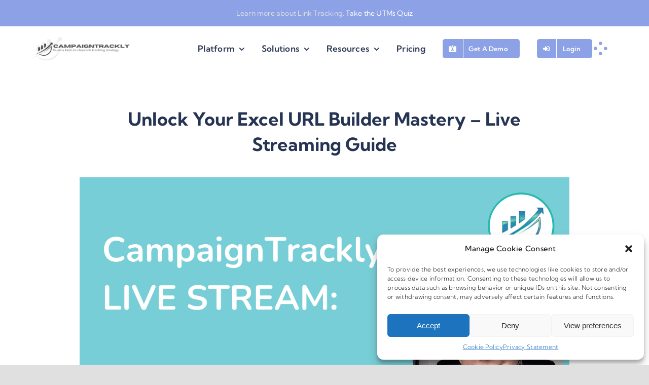

--- FILE ---
content_type: text/html; charset=UTF-8
request_url: https://www.campaigntrackly.com/unlock-your-excel-url-builder-mastery-live-streaming-guide/
body_size: 33963
content:
<!DOCTYPE html>
<html class="avada-html-layout-wide avada-html-header-position-top avada-is-100-percent-template awb-scroll" dir="ltr" lang="en-US" prefix="og: https://ogp.me/ns#" prefix="og: http://ogp.me/ns# fb: http://ogp.me/ns/fb#">
<head>
	<meta http-equiv="X-UA-Compatible" content="IE=edge" />
	<meta http-equiv="Content-Type" content="text/html; charset=utf-8"/>
	<meta name="viewport" content="width=device-width, initial-scale=1" />
	<title>Unlock Your Excel URL Builder Mastery - Live Streaming Guide</title>
	<style>img:is([sizes="auto" i], [sizes^="auto," i]) { contain-intrinsic-size: 3000px 1500px }</style>
	
		<!-- All in One SEO Pro 4.8.0 - aioseo.com -->
	<meta name="description" content="Watch the recording of our live-stream event showing you how to supercharge your Excel URL Builder mastery with our latest Excel Add-in + Chat GPT addition." />
	<meta name="robots" content="max-image-preview:large" />
	<meta name="author" content="MILENA MITOVA"/>
	<meta name="keywords" content="excel url builder" />
	<link rel="canonical" href="https://www.campaigntrackly.com/unlock-your-excel-url-builder-mastery-live-streaming-guide/" />
	<meta name="generator" content="All in One SEO Pro (AIOSEO) 4.8.0" />
		<meta property="og:locale" content="en_US" />
		<meta property="og:site_name" content="CampaignTrackly | Top-rated URL Builder &amp; Tracking Link Maker: Solid and Easy." />
		<meta property="og:type" content="article" />
		<meta property="og:title" content="Unlock Your Excel URL Builder Mastery - Live Streaming Guide" />
		<meta property="og:description" content="Watch the recording of our live-stream event showing you how to supercharge your Excel URL Builder mastery with our latest Excel Add-in + Chat GPT addition." />
		<meta property="og:url" content="https://www.campaigntrackly.com/unlock-your-excel-url-builder-mastery-live-streaming-guide/" />
		<meta property="og:image" content="https://www.campaigntrackly.com/wp-content/uploads/2023/06/InvestorDeckImages-2.png" />
		<meta property="og:image:secure_url" content="https://www.campaigntrackly.com/wp-content/uploads/2023/06/InvestorDeckImages-2.png" />
		<meta property="og:image:width" content="1280" />
		<meta property="og:image:height" content="800" />
		<meta property="article:published_time" content="2023-06-21T01:52:53+00:00" />
		<meta property="article:modified_time" content="2023-07-20T21:54:25+00:00" />
		<meta property="article:publisher" content="https://www.facebook.com/leafwiredigital" />
		<meta name="twitter:card" content="summary_large_image" />
		<meta name="twitter:site" content="@campaigntrackly" />
		<meta name="twitter:title" content="Unlock Your Excel URL Builder Mastery - Live Streaming Guide" />
		<meta name="twitter:description" content="Watch the recording of our live-stream event showing you how to supercharge your Excel URL Builder mastery with our latest Excel Add-in + Chat GPT addition." />
		<meta name="twitter:creator" content="@campaigntrackly" />
		<meta name="twitter:image" content="https://www.campaigntrackly.com/wp-content/uploads/2023/06/InvestorDeckImages-2.png" />
		<script type="application/ld+json" class="aioseo-schema">
			{"@context":"https:\/\/schema.org","@graph":[{"@type":"BlogPosting","@id":"https:\/\/www.campaigntrackly.com\/unlock-your-excel-url-builder-mastery-live-streaming-guide\/#blogposting","name":"Unlock Your Excel URL Builder Mastery - Live Streaming Guide","headline":"Unlock Your Excel URL Builder Mastery &#8211; Live Streaming Guide","author":{"@id":"https:\/\/www.campaigntrackly.com\/author\/admin\/#author"},"publisher":{"@id":"https:\/\/www.campaigntrackly.com\/#organization"},"image":{"@type":"ImageObject","url":"https:\/\/www.campaigntrackly.com\/wp-content\/uploads\/2023\/06\/InvestorDeckImages-2.png","width":1280,"height":800,"caption":"Excel URL Builder SuperPower"},"datePublished":"2023-06-21T02:52:53+01:00","dateModified":"2023-07-20T22:54:25+01:00","inLanguage":"en-US","mainEntityOfPage":{"@id":"https:\/\/www.campaigntrackly.com\/unlock-your-excel-url-builder-mastery-live-streaming-guide\/#webpage"},"isPartOf":{"@id":"https:\/\/www.campaigntrackly.com\/unlock-your-excel-url-builder-mastery-live-streaming-guide\/#webpage"},"articleSection":"New CampaignTrackly Features, UTM Link Tracking, UTM Tracking Training, excel URL builder"},{"@type":"BreadcrumbList","@id":"https:\/\/www.campaigntrackly.com\/unlock-your-excel-url-builder-mastery-live-streaming-guide\/#breadcrumblist","itemListElement":[{"@type":"ListItem","@id":"https:\/\/www.campaigntrackly.com\/#listItem","position":1,"name":"Home","item":"https:\/\/www.campaigntrackly.com\/","nextItem":{"@type":"ListItem","@id":"https:\/\/www.campaigntrackly.com\/unlock-your-excel-url-builder-mastery-live-streaming-guide\/#listItem","name":"Unlock Your Excel URL Builder Mastery - Live Streaming Guide"}},{"@type":"ListItem","@id":"https:\/\/www.campaigntrackly.com\/unlock-your-excel-url-builder-mastery-live-streaming-guide\/#listItem","position":2,"name":"Unlock Your Excel URL Builder Mastery - Live Streaming Guide","previousItem":{"@type":"ListItem","@id":"https:\/\/www.campaigntrackly.com\/#listItem","name":"Home"}}]},{"@type":"Organization","@id":"https:\/\/www.campaigntrackly.com\/#organization","name":"CampaignTrackly","description":"Top-rated URL Builder & Tracking Link Maker: Solid and Easy.","url":"https:\/\/www.campaigntrackly.com\/","telephone":"+16092000194","foundingDate":"2016-09-01","logo":{"@type":"ImageObject","url":"https:\/\/www.campaigntrackly.com\/wp-content\/uploads\/2023\/09\/CampaignTrackly-Logo-Transparent-230x70-1.png","@id":"https:\/\/www.campaigntrackly.com\/unlock-your-excel-url-builder-mastery-live-streaming-guide\/#organizationLogo","width":230,"height":70,"caption":"CampaignTrackly - standardize campaign data with top URL builder tools"},"image":{"@id":"https:\/\/www.campaigntrackly.com\/unlock-your-excel-url-builder-mastery-live-streaming-guide\/#organizationLogo"},"sameAs":["https:\/\/www.facebook.com\/leafwiredigital","https:\/\/twitter.com\/campaigntrackly","https:\/\/www.youtube.com\/c\/Leafwiredigital","https:\/\/www.linkedin.com\/company\/leafwire-digital-ltd"]},{"@type":"Person","@id":"https:\/\/www.campaigntrackly.com\/author\/admin\/#author","url":"https:\/\/www.campaigntrackly.com\/author\/admin\/","name":"MILENA MITOVA"},{"@type":"WebPage","@id":"https:\/\/www.campaigntrackly.com\/unlock-your-excel-url-builder-mastery-live-streaming-guide\/#webpage","url":"https:\/\/www.campaigntrackly.com\/unlock-your-excel-url-builder-mastery-live-streaming-guide\/","name":"Unlock Your Excel URL Builder Mastery - Live Streaming Guide","description":"Watch the recording of our live-stream event showing you how to supercharge your Excel URL Builder mastery with our latest Excel Add-in + Chat GPT addition.","inLanguage":"en-US","isPartOf":{"@id":"https:\/\/www.campaigntrackly.com\/#website"},"breadcrumb":{"@id":"https:\/\/www.campaigntrackly.com\/unlock-your-excel-url-builder-mastery-live-streaming-guide\/#breadcrumblist"},"author":{"@id":"https:\/\/www.campaigntrackly.com\/author\/admin\/#author"},"creator":{"@id":"https:\/\/www.campaigntrackly.com\/author\/admin\/#author"},"image":{"@type":"ImageObject","url":"https:\/\/www.campaigntrackly.com\/wp-content\/uploads\/2023\/06\/InvestorDeckImages-2.png","@id":"https:\/\/www.campaigntrackly.com\/unlock-your-excel-url-builder-mastery-live-streaming-guide\/#mainImage","width":1280,"height":800,"caption":"Excel URL Builder SuperPower"},"primaryImageOfPage":{"@id":"https:\/\/www.campaigntrackly.com\/unlock-your-excel-url-builder-mastery-live-streaming-guide\/#mainImage"},"datePublished":"2023-06-21T02:52:53+01:00","dateModified":"2023-07-20T22:54:25+01:00"},{"@type":"WebSite","@id":"https:\/\/www.campaigntrackly.com\/#website","url":"https:\/\/www.campaigntrackly.com\/","name":"CampaignTrackly","alternateName":"Fully Automated UTM Link Builder for Marketers","description":"Top-rated URL Builder & Tracking Link Maker: Solid and Easy.","inLanguage":"en-US","publisher":{"@id":"https:\/\/www.campaigntrackly.com\/#organization"}}]}
		</script>
		<!-- All in One SEO Pro -->

<link rel="alternate" type="application/rss+xml" title="CampaignTrackly &raquo; Feed" href="https://www.campaigntrackly.com/feed/" />
					<link rel="shortcut icon" href="https://www.campaigntrackly.com/wp-content/uploads/2023/06/favicon-32x32-1.png" type="image/x-icon" />
		
		
		
				<link rel='stylesheet' id='wp-block-library-css' href='https://www.campaigntrackly.com/wp-includes/css/dist/block-library/style.css?ver=6.7.2' type='text/css' media='all' />
<style id='wp-block-library-theme-inline-css' type='text/css'>
.wp-block-audio :where(figcaption){
  color:#555;
  font-size:13px;
  text-align:center;
}
.is-dark-theme .wp-block-audio :where(figcaption){
  color:#ffffffa6;
}

.wp-block-audio{
  margin:0 0 1em;
}

.wp-block-code{
  border:1px solid #ccc;
  border-radius:4px;
  font-family:Menlo,Consolas,monaco,monospace;
  padding:.8em 1em;
}

.wp-block-embed :where(figcaption){
  color:#555;
  font-size:13px;
  text-align:center;
}
.is-dark-theme .wp-block-embed :where(figcaption){
  color:#ffffffa6;
}

.wp-block-embed{
  margin:0 0 1em;
}

.blocks-gallery-caption{
  color:#555;
  font-size:13px;
  text-align:center;
}
.is-dark-theme .blocks-gallery-caption{
  color:#ffffffa6;
}

:root :where(.wp-block-image figcaption){
  color:#555;
  font-size:13px;
  text-align:center;
}
.is-dark-theme :root :where(.wp-block-image figcaption){
  color:#ffffffa6;
}

.wp-block-image{
  margin:0 0 1em;
}

.wp-block-pullquote{
  border-bottom:4px solid;
  border-top:4px solid;
  color:currentColor;
  margin-bottom:1.75em;
}
.wp-block-pullquote cite,.wp-block-pullquote footer,.wp-block-pullquote__citation{
  color:currentColor;
  font-size:.8125em;
  font-style:normal;
  text-transform:uppercase;
}

.wp-block-quote{
  border-left:.25em solid;
  margin:0 0 1.75em;
  padding-left:1em;
}
.wp-block-quote cite,.wp-block-quote footer{
  color:currentColor;
  font-size:.8125em;
  font-style:normal;
  position:relative;
}
.wp-block-quote:where(.has-text-align-right){
  border-left:none;
  border-right:.25em solid;
  padding-left:0;
  padding-right:1em;
}
.wp-block-quote:where(.has-text-align-center){
  border:none;
  padding-left:0;
}
.wp-block-quote.is-large,.wp-block-quote.is-style-large,.wp-block-quote:where(.is-style-plain){
  border:none;
}

.wp-block-search .wp-block-search__label{
  font-weight:700;
}

.wp-block-search__button{
  border:1px solid #ccc;
  padding:.375em .625em;
}

:where(.wp-block-group.has-background){
  padding:1.25em 2.375em;
}

.wp-block-separator.has-css-opacity{
  opacity:.4;
}

.wp-block-separator{
  border:none;
  border-bottom:2px solid;
  margin-left:auto;
  margin-right:auto;
}
.wp-block-separator.has-alpha-channel-opacity{
  opacity:1;
}
.wp-block-separator:not(.is-style-wide):not(.is-style-dots){
  width:100px;
}
.wp-block-separator.has-background:not(.is-style-dots){
  border-bottom:none;
  height:1px;
}
.wp-block-separator.has-background:not(.is-style-wide):not(.is-style-dots){
  height:2px;
}

.wp-block-table{
  margin:0 0 1em;
}
.wp-block-table td,.wp-block-table th{
  word-break:normal;
}
.wp-block-table :where(figcaption){
  color:#555;
  font-size:13px;
  text-align:center;
}
.is-dark-theme .wp-block-table :where(figcaption){
  color:#ffffffa6;
}

.wp-block-video :where(figcaption){
  color:#555;
  font-size:13px;
  text-align:center;
}
.is-dark-theme .wp-block-video :where(figcaption){
  color:#ffffffa6;
}

.wp-block-video{
  margin:0 0 1em;
}

:root :where(.wp-block-template-part.has-background){
  margin-bottom:0;
  margin-top:0;
  padding:1.25em 2.375em;
}
</style>
<style id='classic-theme-styles-inline-css' type='text/css'>
/**
 * These rules are needed for backwards compatibility.
 * They should match the button element rules in the base theme.json file.
 */
.wp-block-button__link {
	color: #ffffff;
	background-color: #32373c;
	border-radius: 9999px; /* 100% causes an oval, but any explicit but really high value retains the pill shape. */

	/* This needs a low specificity so it won't override the rules from the button element if defined in theme.json. */
	box-shadow: none;
	text-decoration: none;

	/* The extra 2px are added to size solids the same as the outline versions.*/
	padding: calc(0.667em + 2px) calc(1.333em + 2px);

	font-size: 1.125em;
}

.wp-block-file__button {
	background: #32373c;
	color: #ffffff;
	text-decoration: none;
}

</style>
<style id='global-styles-inline-css' type='text/css'>
:root{--wp--preset--aspect-ratio--square: 1;--wp--preset--aspect-ratio--4-3: 4/3;--wp--preset--aspect-ratio--3-4: 3/4;--wp--preset--aspect-ratio--3-2: 3/2;--wp--preset--aspect-ratio--2-3: 2/3;--wp--preset--aspect-ratio--16-9: 16/9;--wp--preset--aspect-ratio--9-16: 9/16;--wp--preset--color--black: #000000;--wp--preset--color--cyan-bluish-gray: #abb8c3;--wp--preset--color--white: #ffffff;--wp--preset--color--pale-pink: #f78da7;--wp--preset--color--vivid-red: #cf2e2e;--wp--preset--color--luminous-vivid-orange: #ff6900;--wp--preset--color--luminous-vivid-amber: #fcb900;--wp--preset--color--light-green-cyan: #7bdcb5;--wp--preset--color--vivid-green-cyan: #00d084;--wp--preset--color--pale-cyan-blue: #8ed1fc;--wp--preset--color--vivid-cyan-blue: #0693e3;--wp--preset--color--vivid-purple: #9b51e0;--wp--preset--color--awb-color-1: #ffffff;--wp--preset--color--awb-color-2: #f2f2f2;--wp--preset--color--awb-color-3: #e0e0e0;--wp--preset--color--awb-color-4: #8da2e6;--wp--preset--color--awb-color-5: #0094d3;--wp--preset--color--awb-color-6: #4c4c4c;--wp--preset--color--awb-color-7: #2d3954;--wp--preset--color--awb-color-8: #263453;--wp--preset--color--awb-color-custom-1: #ccb92c;--wp--preset--color--awb-color-custom-2: #ffffff;--wp--preset--color--awb-color-custom-3: #ffffff;--wp--preset--gradient--vivid-cyan-blue-to-vivid-purple: linear-gradient(135deg,rgba(6,147,227,1) 0%,rgb(155,81,224) 100%);--wp--preset--gradient--light-green-cyan-to-vivid-green-cyan: linear-gradient(135deg,rgb(122,220,180) 0%,rgb(0,208,130) 100%);--wp--preset--gradient--luminous-vivid-amber-to-luminous-vivid-orange: linear-gradient(135deg,rgba(252,185,0,1) 0%,rgba(255,105,0,1) 100%);--wp--preset--gradient--luminous-vivid-orange-to-vivid-red: linear-gradient(135deg,rgba(255,105,0,1) 0%,rgb(207,46,46) 100%);--wp--preset--gradient--very-light-gray-to-cyan-bluish-gray: linear-gradient(135deg,rgb(238,238,238) 0%,rgb(169,184,195) 100%);--wp--preset--gradient--cool-to-warm-spectrum: linear-gradient(135deg,rgb(74,234,220) 0%,rgb(151,120,209) 20%,rgb(207,42,186) 40%,rgb(238,44,130) 60%,rgb(251,105,98) 80%,rgb(254,248,76) 100%);--wp--preset--gradient--blush-light-purple: linear-gradient(135deg,rgb(255,206,236) 0%,rgb(152,150,240) 100%);--wp--preset--gradient--blush-bordeaux: linear-gradient(135deg,rgb(254,205,165) 0%,rgb(254,45,45) 50%,rgb(107,0,62) 100%);--wp--preset--gradient--luminous-dusk: linear-gradient(135deg,rgb(255,203,112) 0%,rgb(199,81,192) 50%,rgb(65,88,208) 100%);--wp--preset--gradient--pale-ocean: linear-gradient(135deg,rgb(255,245,203) 0%,rgb(182,227,212) 50%,rgb(51,167,181) 100%);--wp--preset--gradient--electric-grass: linear-gradient(135deg,rgb(202,248,128) 0%,rgb(113,206,126) 100%);--wp--preset--gradient--midnight: linear-gradient(135deg,rgb(2,3,129) 0%,rgb(40,116,252) 100%);--wp--preset--font-size--small: 12.75px;--wp--preset--font-size--medium: 20px;--wp--preset--font-size--large: 25.5px;--wp--preset--font-size--x-large: 42px;--wp--preset--font-size--normal: 17px;--wp--preset--font-size--xlarge: 34px;--wp--preset--font-size--huge: 51px;--wp--preset--spacing--20: 0.44rem;--wp--preset--spacing--30: 0.67rem;--wp--preset--spacing--40: 1rem;--wp--preset--spacing--50: 1.5rem;--wp--preset--spacing--60: 2.25rem;--wp--preset--spacing--70: 3.38rem;--wp--preset--spacing--80: 5.06rem;--wp--preset--shadow--natural: 6px 6px 9px rgba(0, 0, 0, 0.2);--wp--preset--shadow--deep: 12px 12px 50px rgba(0, 0, 0, 0.4);--wp--preset--shadow--sharp: 6px 6px 0px rgba(0, 0, 0, 0.2);--wp--preset--shadow--outlined: 6px 6px 0px -3px rgba(255, 255, 255, 1), 6px 6px rgba(0, 0, 0, 1);--wp--preset--shadow--crisp: 6px 6px 0px rgba(0, 0, 0, 1);}:where(.is-layout-flex){gap: 0.5em;}:where(.is-layout-grid){gap: 0.5em;}body .is-layout-flex{display: flex;}.is-layout-flex{flex-wrap: wrap;align-items: center;}.is-layout-flex > :is(*, div){margin: 0;}body .is-layout-grid{display: grid;}.is-layout-grid > :is(*, div){margin: 0;}:where(.wp-block-columns.is-layout-flex){gap: 2em;}:where(.wp-block-columns.is-layout-grid){gap: 2em;}:where(.wp-block-post-template.is-layout-flex){gap: 1.25em;}:where(.wp-block-post-template.is-layout-grid){gap: 1.25em;}.has-black-color{color: var(--wp--preset--color--black) !important;}.has-cyan-bluish-gray-color{color: var(--wp--preset--color--cyan-bluish-gray) !important;}.has-white-color{color: var(--wp--preset--color--white) !important;}.has-pale-pink-color{color: var(--wp--preset--color--pale-pink) !important;}.has-vivid-red-color{color: var(--wp--preset--color--vivid-red) !important;}.has-luminous-vivid-orange-color{color: var(--wp--preset--color--luminous-vivid-orange) !important;}.has-luminous-vivid-amber-color{color: var(--wp--preset--color--luminous-vivid-amber) !important;}.has-light-green-cyan-color{color: var(--wp--preset--color--light-green-cyan) !important;}.has-vivid-green-cyan-color{color: var(--wp--preset--color--vivid-green-cyan) !important;}.has-pale-cyan-blue-color{color: var(--wp--preset--color--pale-cyan-blue) !important;}.has-vivid-cyan-blue-color{color: var(--wp--preset--color--vivid-cyan-blue) !important;}.has-vivid-purple-color{color: var(--wp--preset--color--vivid-purple) !important;}.has-black-background-color{background-color: var(--wp--preset--color--black) !important;}.has-cyan-bluish-gray-background-color{background-color: var(--wp--preset--color--cyan-bluish-gray) !important;}.has-white-background-color{background-color: var(--wp--preset--color--white) !important;}.has-pale-pink-background-color{background-color: var(--wp--preset--color--pale-pink) !important;}.has-vivid-red-background-color{background-color: var(--wp--preset--color--vivid-red) !important;}.has-luminous-vivid-orange-background-color{background-color: var(--wp--preset--color--luminous-vivid-orange) !important;}.has-luminous-vivid-amber-background-color{background-color: var(--wp--preset--color--luminous-vivid-amber) !important;}.has-light-green-cyan-background-color{background-color: var(--wp--preset--color--light-green-cyan) !important;}.has-vivid-green-cyan-background-color{background-color: var(--wp--preset--color--vivid-green-cyan) !important;}.has-pale-cyan-blue-background-color{background-color: var(--wp--preset--color--pale-cyan-blue) !important;}.has-vivid-cyan-blue-background-color{background-color: var(--wp--preset--color--vivid-cyan-blue) !important;}.has-vivid-purple-background-color{background-color: var(--wp--preset--color--vivid-purple) !important;}.has-black-border-color{border-color: var(--wp--preset--color--black) !important;}.has-cyan-bluish-gray-border-color{border-color: var(--wp--preset--color--cyan-bluish-gray) !important;}.has-white-border-color{border-color: var(--wp--preset--color--white) !important;}.has-pale-pink-border-color{border-color: var(--wp--preset--color--pale-pink) !important;}.has-vivid-red-border-color{border-color: var(--wp--preset--color--vivid-red) !important;}.has-luminous-vivid-orange-border-color{border-color: var(--wp--preset--color--luminous-vivid-orange) !important;}.has-luminous-vivid-amber-border-color{border-color: var(--wp--preset--color--luminous-vivid-amber) !important;}.has-light-green-cyan-border-color{border-color: var(--wp--preset--color--light-green-cyan) !important;}.has-vivid-green-cyan-border-color{border-color: var(--wp--preset--color--vivid-green-cyan) !important;}.has-pale-cyan-blue-border-color{border-color: var(--wp--preset--color--pale-cyan-blue) !important;}.has-vivid-cyan-blue-border-color{border-color: var(--wp--preset--color--vivid-cyan-blue) !important;}.has-vivid-purple-border-color{border-color: var(--wp--preset--color--vivid-purple) !important;}.has-vivid-cyan-blue-to-vivid-purple-gradient-background{background: var(--wp--preset--gradient--vivid-cyan-blue-to-vivid-purple) !important;}.has-light-green-cyan-to-vivid-green-cyan-gradient-background{background: var(--wp--preset--gradient--light-green-cyan-to-vivid-green-cyan) !important;}.has-luminous-vivid-amber-to-luminous-vivid-orange-gradient-background{background: var(--wp--preset--gradient--luminous-vivid-amber-to-luminous-vivid-orange) !important;}.has-luminous-vivid-orange-to-vivid-red-gradient-background{background: var(--wp--preset--gradient--luminous-vivid-orange-to-vivid-red) !important;}.has-very-light-gray-to-cyan-bluish-gray-gradient-background{background: var(--wp--preset--gradient--very-light-gray-to-cyan-bluish-gray) !important;}.has-cool-to-warm-spectrum-gradient-background{background: var(--wp--preset--gradient--cool-to-warm-spectrum) !important;}.has-blush-light-purple-gradient-background{background: var(--wp--preset--gradient--blush-light-purple) !important;}.has-blush-bordeaux-gradient-background{background: var(--wp--preset--gradient--blush-bordeaux) !important;}.has-luminous-dusk-gradient-background{background: var(--wp--preset--gradient--luminous-dusk) !important;}.has-pale-ocean-gradient-background{background: var(--wp--preset--gradient--pale-ocean) !important;}.has-electric-grass-gradient-background{background: var(--wp--preset--gradient--electric-grass) !important;}.has-midnight-gradient-background{background: var(--wp--preset--gradient--midnight) !important;}.has-small-font-size{font-size: var(--wp--preset--font-size--small) !important;}.has-medium-font-size{font-size: var(--wp--preset--font-size--medium) !important;}.has-large-font-size{font-size: var(--wp--preset--font-size--large) !important;}.has-x-large-font-size{font-size: var(--wp--preset--font-size--x-large) !important;}
:where(.wp-block-post-template.is-layout-flex){gap: 1.25em;}:where(.wp-block-post-template.is-layout-grid){gap: 1.25em;}
:where(.wp-block-columns.is-layout-flex){gap: 2em;}:where(.wp-block-columns.is-layout-grid){gap: 2em;}
:root :where(.wp-block-pullquote){font-size: 1.5em;line-height: 1.6;}
</style>
<link rel='stylesheet' id='quiz-maker-css' href='https://www.campaigntrackly.com/wp-content/plugins/quiz-maker/public/css/quiz-maker-public.css?ver=8.7.7' type='text/css' media='all' />
<link rel='stylesheet' id='cmplz-general-css' href='https://www.campaigntrackly.com/wp-content/plugins/complianz-gdpr/assets/css/cookieblocker.css?ver=1739630931' type='text/css' media='all' />
<link rel='stylesheet' id='fusion-dynamic-css-css' href='https://www.campaigntrackly.com/wp-content/uploads/fusion-styles/ba62373823e8b96aec7d0cac3e64df1b.min.css?ver=3.11.14' type='text/css' media='all' />
<link rel='stylesheet' id='avada-fullwidth-md-css' href='https://www.campaigntrackly.com/wp-content/plugins/fusion-builder/assets/css/media/fullwidth-md.min.css?ver=3.11.14' type='text/css' media='only screen and (max-width: 1100px)' />
<link rel='stylesheet' id='avada-fullwidth-sm-css' href='https://www.campaigntrackly.com/wp-content/plugins/fusion-builder/assets/css/media/fullwidth-sm.min.css?ver=3.11.14' type='text/css' media='only screen and (max-width: 800px)' />
<link rel='stylesheet' id='avada-icon-md-css' href='https://www.campaigntrackly.com/wp-content/plugins/fusion-builder/assets/css/media/icon-md.min.css?ver=3.11.14' type='text/css' media='only screen and (max-width: 1100px)' />
<link rel='stylesheet' id='avada-icon-sm-css' href='https://www.campaigntrackly.com/wp-content/plugins/fusion-builder/assets/css/media/icon-sm.min.css?ver=3.11.14' type='text/css' media='only screen and (max-width: 800px)' />
<link rel='stylesheet' id='avada-grid-md-css' href='https://www.campaigntrackly.com/wp-content/plugins/fusion-builder/assets/css/media/grid-md.min.css?ver=7.11.14' type='text/css' media='only screen and (max-width: 1100px)' />
<link rel='stylesheet' id='avada-grid-sm-css' href='https://www.campaigntrackly.com/wp-content/plugins/fusion-builder/assets/css/media/grid-sm.min.css?ver=7.11.14' type='text/css' media='only screen and (max-width: 800px)' />
<link rel='stylesheet' id='avada-image-md-css' href='https://www.campaigntrackly.com/wp-content/plugins/fusion-builder/assets/css/media/image-md.min.css?ver=7.11.14' type='text/css' media='only screen and (max-width: 1100px)' />
<link rel='stylesheet' id='avada-image-sm-css' href='https://www.campaigntrackly.com/wp-content/plugins/fusion-builder/assets/css/media/image-sm.min.css?ver=7.11.14' type='text/css' media='only screen and (max-width: 800px)' />
<link rel='stylesheet' id='avada-person-md-css' href='https://www.campaigntrackly.com/wp-content/plugins/fusion-builder/assets/css/media/person-md.min.css?ver=7.11.14' type='text/css' media='only screen and (max-width: 1100px)' />
<link rel='stylesheet' id='avada-person-sm-css' href='https://www.campaigntrackly.com/wp-content/plugins/fusion-builder/assets/css/media/person-sm.min.css?ver=7.11.14' type='text/css' media='only screen and (max-width: 800px)' />
<link rel='stylesheet' id='avada-section-separator-md-css' href='https://www.campaigntrackly.com/wp-content/plugins/fusion-builder/assets/css/media/section-separator-md.min.css?ver=3.11.14' type='text/css' media='only screen and (max-width: 1100px)' />
<link rel='stylesheet' id='avada-section-separator-sm-css' href='https://www.campaigntrackly.com/wp-content/plugins/fusion-builder/assets/css/media/section-separator-sm.min.css?ver=3.11.14' type='text/css' media='only screen and (max-width: 800px)' />
<link rel='stylesheet' id='avada-social-sharing-md-css' href='https://www.campaigntrackly.com/wp-content/plugins/fusion-builder/assets/css/media/social-sharing-md.min.css?ver=7.11.14' type='text/css' media='only screen and (max-width: 1100px)' />
<link rel='stylesheet' id='avada-social-sharing-sm-css' href='https://www.campaigntrackly.com/wp-content/plugins/fusion-builder/assets/css/media/social-sharing-sm.min.css?ver=7.11.14' type='text/css' media='only screen and (max-width: 800px)' />
<link rel='stylesheet' id='avada-social-links-md-css' href='https://www.campaigntrackly.com/wp-content/plugins/fusion-builder/assets/css/media/social-links-md.min.css?ver=7.11.14' type='text/css' media='only screen and (max-width: 1100px)' />
<link rel='stylesheet' id='avada-social-links-sm-css' href='https://www.campaigntrackly.com/wp-content/plugins/fusion-builder/assets/css/media/social-links-sm.min.css?ver=7.11.14' type='text/css' media='only screen and (max-width: 800px)' />
<link rel='stylesheet' id='avada-tabs-lg-min-css' href='https://www.campaigntrackly.com/wp-content/plugins/fusion-builder/assets/css/media/tabs-lg-min.min.css?ver=7.11.14' type='text/css' media='only screen and (min-width: 1100px)' />
<link rel='stylesheet' id='avada-tabs-lg-max-css' href='https://www.campaigntrackly.com/wp-content/plugins/fusion-builder/assets/css/media/tabs-lg-max.min.css?ver=7.11.14' type='text/css' media='only screen and (max-width: 1100px)' />
<link rel='stylesheet' id='avada-tabs-md-css' href='https://www.campaigntrackly.com/wp-content/plugins/fusion-builder/assets/css/media/tabs-md.min.css?ver=7.11.14' type='text/css' media='only screen and (max-width: 1100px)' />
<link rel='stylesheet' id='avada-tabs-sm-css' href='https://www.campaigntrackly.com/wp-content/plugins/fusion-builder/assets/css/media/tabs-sm.min.css?ver=7.11.14' type='text/css' media='only screen and (max-width: 800px)' />
<link rel='stylesheet' id='awb-title-md-css' href='https://www.campaigntrackly.com/wp-content/plugins/fusion-builder/assets/css/media/title-md.min.css?ver=3.11.14' type='text/css' media='only screen and (max-width: 1100px)' />
<link rel='stylesheet' id='awb-title-sm-css' href='https://www.campaigntrackly.com/wp-content/plugins/fusion-builder/assets/css/media/title-sm.min.css?ver=3.11.14' type='text/css' media='only screen and (max-width: 800px)' />
<link rel='stylesheet' id='avada-swiper-md-css' href='https://www.campaigntrackly.com/wp-content/plugins/fusion-builder/assets/css/media/swiper-md.min.css?ver=7.11.14' type='text/css' media='only screen and (max-width: 1100px)' />
<link rel='stylesheet' id='avada-swiper-sm-css' href='https://www.campaigntrackly.com/wp-content/plugins/fusion-builder/assets/css/media/swiper-sm.min.css?ver=7.11.14' type='text/css' media='only screen and (max-width: 800px)' />
<link rel='stylesheet' id='avada-post-cards-md-css' href='https://www.campaigntrackly.com/wp-content/plugins/fusion-builder/assets/css/media/post-cards-md.min.css?ver=7.11.14' type='text/css' media='only screen and (max-width: 1100px)' />
<link rel='stylesheet' id='avada-post-cards-sm-css' href='https://www.campaigntrackly.com/wp-content/plugins/fusion-builder/assets/css/media/post-cards-sm.min.css?ver=7.11.14' type='text/css' media='only screen and (max-width: 800px)' />
<link rel='stylesheet' id='avada-facebook-page-md-css' href='https://www.campaigntrackly.com/wp-content/plugins/fusion-builder/assets/css/media/facebook-page-md.min.css?ver=7.11.14' type='text/css' media='only screen and (max-width: 1100px)' />
<link rel='stylesheet' id='avada-facebook-page-sm-css' href='https://www.campaigntrackly.com/wp-content/plugins/fusion-builder/assets/css/media/facebook-page-sm.min.css?ver=7.11.14' type='text/css' media='only screen and (max-width: 800px)' />
<link rel='stylesheet' id='avada-twitter-timeline-md-css' href='https://www.campaigntrackly.com/wp-content/plugins/fusion-builder/assets/css/media/twitter-timeline-md.min.css?ver=7.11.14' type='text/css' media='only screen and (max-width: 1100px)' />
<link rel='stylesheet' id='avada-twitter-timeline-sm-css' href='https://www.campaigntrackly.com/wp-content/plugins/fusion-builder/assets/css/media/twitter-timeline-sm.min.css?ver=7.11.14' type='text/css' media='only screen and (max-width: 800px)' />
<link rel='stylesheet' id='avada-flickr-md-css' href='https://www.campaigntrackly.com/wp-content/plugins/fusion-builder/assets/css/media/flickr-md.min.css?ver=7.11.14' type='text/css' media='only screen and (max-width: 1100px)' />
<link rel='stylesheet' id='avada-flickr-sm-css' href='https://www.campaigntrackly.com/wp-content/plugins/fusion-builder/assets/css/media/flickr-sm.min.css?ver=7.11.14' type='text/css' media='only screen and (max-width: 800px)' />
<link rel='stylesheet' id='avada-tagcloud-md-css' href='https://www.campaigntrackly.com/wp-content/plugins/fusion-builder/assets/css/media/tagcloud-md.min.css?ver=7.11.14' type='text/css' media='only screen and (max-width: 1100px)' />
<link rel='stylesheet' id='avada-tagcloud-sm-css' href='https://www.campaigntrackly.com/wp-content/plugins/fusion-builder/assets/css/media/tagcloud-sm.min.css?ver=7.11.14' type='text/css' media='only screen and (max-width: 800px)' />
<link rel='stylesheet' id='avada-instagram-md-css' href='https://www.campaigntrackly.com/wp-content/plugins/fusion-builder/assets/css/media/instagram-md.min.css?ver=7.11.14' type='text/css' media='only screen and (max-width: 1100px)' />
<link rel='stylesheet' id='avada-instagram-sm-css' href='https://www.campaigntrackly.com/wp-content/plugins/fusion-builder/assets/css/media/instagram-sm.min.css?ver=7.11.14' type='text/css' media='only screen and (max-width: 800px)' />
<link rel='stylesheet' id='awb-meta-md-css' href='https://www.campaigntrackly.com/wp-content/plugins/fusion-builder/assets/css/media/meta-md.min.css?ver=7.11.14' type='text/css' media='only screen and (max-width: 1100px)' />
<link rel='stylesheet' id='awb-meta-sm-css' href='https://www.campaigntrackly.com/wp-content/plugins/fusion-builder/assets/css/media/meta-sm.min.css?ver=7.11.14' type='text/css' media='only screen and (max-width: 800px)' />
<link rel='stylesheet' id='awb-layout-colums-md-css' href='https://www.campaigntrackly.com/wp-content/plugins/fusion-builder/assets/css/media/layout-columns-md.min.css?ver=3.11.14' type='text/css' media='only screen and (max-width: 1100px)' />
<link rel='stylesheet' id='awb-layout-colums-sm-css' href='https://www.campaigntrackly.com/wp-content/plugins/fusion-builder/assets/css/media/layout-columns-sm.min.css?ver=3.11.14' type='text/css' media='only screen and (max-width: 800px)' />
<link rel='stylesheet' id='avada-max-1c-css' href='https://www.campaigntrackly.com/wp-content/themes/Avada/assets/css/media/max-1c.min.css?ver=7.11.14' type='text/css' media='only screen and (max-width: 640px)' />
<link rel='stylesheet' id='avada-max-2c-css' href='https://www.campaigntrackly.com/wp-content/themes/Avada/assets/css/media/max-2c.min.css?ver=7.11.14' type='text/css' media='only screen and (max-width: 673px)' />
<link rel='stylesheet' id='avada-min-2c-max-3c-css' href='https://www.campaigntrackly.com/wp-content/themes/Avada/assets/css/media/min-2c-max-3c.min.css?ver=7.11.14' type='text/css' media='only screen and (min-width: 673px) and (max-width: 706px)' />
<link rel='stylesheet' id='avada-min-3c-max-4c-css' href='https://www.campaigntrackly.com/wp-content/themes/Avada/assets/css/media/min-3c-max-4c.min.css?ver=7.11.14' type='text/css' media='only screen and (min-width: 706px) and (max-width: 739px)' />
<link rel='stylesheet' id='avada-min-4c-max-5c-css' href='https://www.campaigntrackly.com/wp-content/themes/Avada/assets/css/media/min-4c-max-5c.min.css?ver=7.11.14' type='text/css' media='only screen and (min-width: 739px) and (max-width: 772px)' />
<link rel='stylesheet' id='avada-min-5c-max-6c-css' href='https://www.campaigntrackly.com/wp-content/themes/Avada/assets/css/media/min-5c-max-6c.min.css?ver=7.11.14' type='text/css' media='only screen and (min-width: 772px) and (max-width: 805px)' />
<link rel='stylesheet' id='avada-min-shbp-css' href='https://www.campaigntrackly.com/wp-content/themes/Avada/assets/css/media/min-shbp.min.css?ver=7.11.14' type='text/css' media='only screen and (min-width: 983px)' />
<link rel='stylesheet' id='avada-max-shbp-css' href='https://www.campaigntrackly.com/wp-content/themes/Avada/assets/css/media/max-shbp.min.css?ver=7.11.14' type='text/css' media='only screen and (max-width: 982px)' />
<link rel='stylesheet' id='avada-max-sh-shbp-css' href='https://www.campaigntrackly.com/wp-content/themes/Avada/assets/css/media/max-sh-shbp.min.css?ver=7.11.14' type='text/css' media='only screen and (max-width: 982px)' />
<link rel='stylesheet' id='avada-min-768-max-1024-p-css' href='https://www.campaigntrackly.com/wp-content/themes/Avada/assets/css/media/min-768-max-1024-p.min.css?ver=7.11.14' type='text/css' media='only screen and (min-device-width: 768px) and (max-device-width: 1024px) and (orientation: portrait)' />
<link rel='stylesheet' id='avada-min-768-max-1024-l-css' href='https://www.campaigntrackly.com/wp-content/themes/Avada/assets/css/media/min-768-max-1024-l.min.css?ver=7.11.14' type='text/css' media='only screen and (min-device-width: 768px) and (max-device-width: 1024px) and (orientation: landscape)' />
<link rel='stylesheet' id='avada-max-sh-cbp-css' href='https://www.campaigntrackly.com/wp-content/themes/Avada/assets/css/media/max-sh-cbp.min.css?ver=7.11.14' type='text/css' media='only screen and (max-width: 800px)' />
<link rel='stylesheet' id='avada-max-sh-sbp-css' href='https://www.campaigntrackly.com/wp-content/themes/Avada/assets/css/media/max-sh-sbp.min.css?ver=7.11.14' type='text/css' media='only screen and (max-width: 800px)' />
<link rel='stylesheet' id='avada-max-sh-640-css' href='https://www.campaigntrackly.com/wp-content/themes/Avada/assets/css/media/max-sh-640.min.css?ver=7.11.14' type='text/css' media='only screen and (max-width: 640px)' />
<link rel='stylesheet' id='avada-max-shbp-18-css' href='https://www.campaigntrackly.com/wp-content/themes/Avada/assets/css/media/max-shbp-18.min.css?ver=7.11.14' type='text/css' media='only screen and (max-width: 964px)' />
<link rel='stylesheet' id='avada-max-shbp-32-css' href='https://www.campaigntrackly.com/wp-content/themes/Avada/assets/css/media/max-shbp-32.min.css?ver=7.11.14' type='text/css' media='only screen and (max-width: 950px)' />
<link rel='stylesheet' id='avada-min-sh-cbp-css' href='https://www.campaigntrackly.com/wp-content/themes/Avada/assets/css/media/min-sh-cbp.min.css?ver=7.11.14' type='text/css' media='only screen and (min-width: 800px)' />
<link rel='stylesheet' id='avada-max-640-css' href='https://www.campaigntrackly.com/wp-content/themes/Avada/assets/css/media/max-640.min.css?ver=7.11.14' type='text/css' media='only screen and (max-device-width: 640px)' />
<link rel='stylesheet' id='avada-max-main-css' href='https://www.campaigntrackly.com/wp-content/themes/Avada/assets/css/media/max-main.min.css?ver=7.11.14' type='text/css' media='only screen and (max-width: 805px)' />
<link rel='stylesheet' id='avada-max-cbp-css' href='https://www.campaigntrackly.com/wp-content/themes/Avada/assets/css/media/max-cbp.min.css?ver=7.11.14' type='text/css' media='only screen and (max-width: 800px)' />
<link rel='stylesheet' id='fb-max-sh-cbp-css' href='https://www.campaigntrackly.com/wp-content/plugins/fusion-builder/assets/css/media/max-sh-cbp.min.css?ver=3.11.14' type='text/css' media='only screen and (max-width: 800px)' />
<link rel='stylesheet' id='fb-min-768-max-1024-p-css' href='https://www.campaigntrackly.com/wp-content/plugins/fusion-builder/assets/css/media/min-768-max-1024-p.min.css?ver=3.11.14' type='text/css' media='only screen and (min-device-width: 768px) and (max-device-width: 1024px) and (orientation: portrait)' />
<link rel='stylesheet' id='fb-max-640-css' href='https://www.campaigntrackly.com/wp-content/plugins/fusion-builder/assets/css/media/max-640.min.css?ver=3.11.14' type='text/css' media='only screen and (max-device-width: 640px)' />
<link rel='stylesheet' id='fb-max-1c-css' href='https://www.campaigntrackly.com/wp-content/plugins/fusion-builder/assets/css/media/max-1c.css?ver=3.11.14' type='text/css' media='only screen and (max-width: 640px)' />
<link rel='stylesheet' id='fb-max-2c-css' href='https://www.campaigntrackly.com/wp-content/plugins/fusion-builder/assets/css/media/max-2c.css?ver=3.11.14' type='text/css' media='only screen and (max-width: 673px)' />
<link rel='stylesheet' id='fb-min-2c-max-3c-css' href='https://www.campaigntrackly.com/wp-content/plugins/fusion-builder/assets/css/media/min-2c-max-3c.css?ver=3.11.14' type='text/css' media='only screen and (min-width: 673px) and (max-width: 706px)' />
<link rel='stylesheet' id='fb-min-3c-max-4c-css' href='https://www.campaigntrackly.com/wp-content/plugins/fusion-builder/assets/css/media/min-3c-max-4c.css?ver=3.11.14' type='text/css' media='only screen and (min-width: 706px) and (max-width: 739px)' />
<link rel='stylesheet' id='fb-min-4c-max-5c-css' href='https://www.campaigntrackly.com/wp-content/plugins/fusion-builder/assets/css/media/min-4c-max-5c.css?ver=3.11.14' type='text/css' media='only screen and (min-width: 739px) and (max-width: 772px)' />
<link rel='stylesheet' id='fb-min-5c-max-6c-css' href='https://www.campaigntrackly.com/wp-content/plugins/fusion-builder/assets/css/media/min-5c-max-6c.css?ver=3.11.14' type='text/css' media='only screen and (min-width: 772px) and (max-width: 805px)' />
<link rel='stylesheet' id='avada-off-canvas-md-css' href='https://www.campaigntrackly.com/wp-content/plugins/fusion-builder/assets/css/media/off-canvas-md.min.css?ver=7.11.14' type='text/css' media='only screen and (max-width: 1100px)' />
<link rel='stylesheet' id='avada-off-canvas-sm-css' href='https://www.campaigntrackly.com/wp-content/plugins/fusion-builder/assets/css/media/off-canvas-sm.min.css?ver=7.11.14' type='text/css' media='only screen and (max-width: 800px)' />
<script type="text/javascript" src="https://www.campaigntrackly.com/wp-includes/js/jquery/jquery.js?ver=3.7.1" id="jquery-core-js"></script>
<script type="text/javascript" src="https://www.campaigntrackly.com/wp-includes/js/jquery/jquery-migrate.js?ver=3.4.1" id="jquery-migrate-js"></script>
<link rel="https://api.w.org/" href="https://www.campaigntrackly.com/wp-json/" /><link rel="alternate" title="JSON" type="application/json" href="https://www.campaigntrackly.com/wp-json/wp/v2/posts/78083" /><link rel="EditURI" type="application/rsd+xml" title="RSD" href="https://www.campaigntrackly.com/xmlrpc.php?rsd" />
<meta name="generator" content="WordPress 6.7.2" />
<link rel='shortlink' href='https://www.campaigntrackly.com/?p=78083' />
<link rel="alternate" title="oEmbed (JSON)" type="application/json+oembed" href="https://www.campaigntrackly.com/wp-json/oembed/1.0/embed?url=https%3A%2F%2Fwww.campaigntrackly.com%2Funlock-your-excel-url-builder-mastery-live-streaming-guide%2F" />
<link rel="alternate" title="oEmbed (XML)" type="text/xml+oembed" href="https://www.campaigntrackly.com/wp-json/oembed/1.0/embed?url=https%3A%2F%2Fwww.campaigntrackly.com%2Funlock-your-excel-url-builder-mastery-live-streaming-guide%2F&#038;format=xml" />
			<style>.cmplz-hidden {
					display: none !important;
				}</style><link rel="preload" href="https://www.campaigntrackly.com/wp-content/themes/Avada/includes/lib/assets/fonts/icomoon/awb-icons.woff" as="font" type="font/woff" crossorigin><link rel="preload" href="//www.campaigntrackly.com/wp-content/themes/Avada/includes/lib/assets/fonts/fontawesome/webfonts/fa-brands-400.woff2" as="font" type="font/woff2" crossorigin><link rel="preload" href="//www.campaigntrackly.com/wp-content/themes/Avada/includes/lib/assets/fonts/fontawesome/webfonts/fa-regular-400.woff2" as="font" type="font/woff2" crossorigin><link rel="preload" href="//www.campaigntrackly.com/wp-content/themes/Avada/includes/lib/assets/fonts/fontawesome/webfonts/fa-solid-900.woff2" as="font" type="font/woff2" crossorigin><link rel="preload" href="https://www.campaigntrackly.com/wp-content/uploads/fusion-icons/accountant-pro-icon-set/fonts/Accountant-Pro.ttf?ym7fev" as="font" type="font/ttf" crossorigin><link rel="preload" href="https://www.campaigntrackly.com/wp-content/uploads/fusion-icons/digital-agency-icon-set/fonts/digital.ttf?exhcqw" as="font" type="font/ttf" crossorigin><link rel="preload" href="https://www.campaigntrackly.com/wp-content/uploads/fusion-icons/hosting-template-v4.4/fonts/hosting-template.ttf?6nsyts" as="font" type="font/ttf" crossorigin><style type="text/css" id="css-fb-visibility">@media screen and (max-width: 800px){.fusion-no-small-visibility{display:none !important;}body .sm-text-align-center{text-align:center !important;}body .sm-text-align-left{text-align:left !important;}body .sm-text-align-right{text-align:right !important;}body .sm-flex-align-center{justify-content:center !important;}body .sm-flex-align-flex-start{justify-content:flex-start !important;}body .sm-flex-align-flex-end{justify-content:flex-end !important;}body .sm-mx-auto{margin-left:auto !important;margin-right:auto !important;}body .sm-ml-auto{margin-left:auto !important;}body .sm-mr-auto{margin-right:auto !important;}body .fusion-absolute-position-small{position:absolute;top:auto;width:100%;}.awb-sticky.awb-sticky-small{ position: sticky; top: var(--awb-sticky-offset,0); }}@media screen and (min-width: 801px) and (max-width: 1100px){.fusion-no-medium-visibility{display:none !important;}body .md-text-align-center{text-align:center !important;}body .md-text-align-left{text-align:left !important;}body .md-text-align-right{text-align:right !important;}body .md-flex-align-center{justify-content:center !important;}body .md-flex-align-flex-start{justify-content:flex-start !important;}body .md-flex-align-flex-end{justify-content:flex-end !important;}body .md-mx-auto{margin-left:auto !important;margin-right:auto !important;}body .md-ml-auto{margin-left:auto !important;}body .md-mr-auto{margin-right:auto !important;}body .fusion-absolute-position-medium{position:absolute;top:auto;width:100%;}.awb-sticky.awb-sticky-medium{ position: sticky; top: var(--awb-sticky-offset,0); }}@media screen and (min-width: 1101px){.fusion-no-large-visibility{display:none !important;}body .lg-text-align-center{text-align:center !important;}body .lg-text-align-left{text-align:left !important;}body .lg-text-align-right{text-align:right !important;}body .lg-flex-align-center{justify-content:center !important;}body .lg-flex-align-flex-start{justify-content:flex-start !important;}body .lg-flex-align-flex-end{justify-content:flex-end !important;}body .lg-mx-auto{margin-left:auto !important;margin-right:auto !important;}body .lg-ml-auto{margin-left:auto !important;}body .lg-mr-auto{margin-right:auto !important;}body .fusion-absolute-position-large{position:absolute;top:auto;width:100%;}.awb-sticky.awb-sticky-large{ position: sticky; top: var(--awb-sticky-offset,0); }}</style><style type="text/css" id="custom-background-css">
body.custom-background { background-color: #8da2e6; }
</style>
			<style type="text/css" id="wp-custom-css">
			.wp-block-image figcaption {
    font-size: 14px;
    margin-left: 0;
    margin-right: 0;
    color: #5b9dd9;
	font-style: italic;}		</style>
				<script type="text/javascript">
			var doc = document.documentElement;
			doc.setAttribute( 'data-useragent', navigator.userAgent );
		</script>
		<!-- Google Tag Manager (noscript) -->
<noscript><iframe src="https://www.googletagmanager.com/ns.html?id=GTM-54CSFD"
height="0" width="0" style="display:none;visibility:hidden"></iframe></noscript>
<!-- End Google Tag Manager (noscript) -->
<!-- Google Tag Manager -->
<script>(function(w,d,s,l,i){w[l]=w[l]||[];w[l].push({'gtm.start':
new Date().getTime(),event:'gtm.js'});var f=d.getElementsByTagName(s)[0],
j=d.createElement(s),dl=l!='dataLayer'?'&l='+l:'';j.async=true;j.src=
'https://www.googletagmanager.com/gtm.js?id='+i+dl;f.parentNode.insertBefore(j,f);
})(window,document,'script','dataLayer','GTM-54CSFD');</script>
<!-- End Google Tag Manager -->
	</head>

<body data-cmplz=1 class="post-template-default single single-post postid-78083 single-format-standard custom-background awb-no-sidebars fusion-image-hovers fusion-pagination-sizing fusion-button_type-flat fusion-button_span-no fusion-button_gradient-linear avada-image-rollover-circle-yes avada-image-rollover-yes avada-image-rollover-direction-left fusion-body ltr fusion-sticky-header no-tablet-sticky-header no-mobile-sticky-header no-mobile-slidingbar no-mobile-totop avada-has-rev-slider-styles fusion-disable-outline fusion-sub-menu-fade mobile-logo-pos-left layout-wide-mode avada-has-boxed-modal-shadow-none layout-scroll-offset-full avada-has-zero-margin-offset-top fusion-top-header menu-text-align-center mobile-menu-design-flyout fusion-show-pagination-text fusion-header-layout-v3 avada-responsive avada-footer-fx-none avada-menu-highlight-style-bar fusion-search-form-clean fusion-main-menu-search-overlay fusion-avatar-circle avada-dropdown-styles avada-blog-layout-large avada-blog-archive-layout-large avada-header-shadow-no avada-menu-icon-position-left avada-has-megamenu-shadow avada-has-mobile-menu-search avada-has-main-nav-search-icon avada-has-breadcrumb-mobile-hidden avada-has-titlebar-bar_and_content avada-header-border-color-full-transparent avada-has-pagination-width_height avada-flyout-menu-direction-fade avada-has-blocks avada-ec-views-v1 awb-link-decoration" data-awb-post-id="78083">
		<a class="skip-link screen-reader-text" href="#content">Skip to content</a>

	<div id="boxed-wrapper">
		
		<div id="wrapper" class="fusion-wrapper">
			<div id="home" style="position:relative;top:-1px;"></div>
												<div class="fusion-tb-header"><div class="fusion-fullwidth fullwidth-box fusion-builder-row-1 fusion-flex-container has-pattern-background has-mask-background nonhundred-percent-fullwidth non-hundred-percent-height-scrolling fusion-animated" style="--link_color: var(--awb-color4);--awb-border-radius-top-left:0px;--awb-border-radius-top-right:0px;--awb-border-radius-bottom-right:0px;--awb-border-radius-bottom-left:0px;--awb-background-color:#8da2e6;--awb-flex-wrap:wrap;" data-animationType="revealInLeft" data-animationDuration="1.0" data-animationDelay="0.5" data-animationOffset="top-into-view" ><div class="fusion-builder-row fusion-row fusion-flex-align-items-flex-start fusion-flex-content-wrap" style="max-width:1456px;margin-left: calc(-4% / 2 );margin-right: calc(-4% / 2 );"><div class="fusion-layout-column fusion_builder_column fusion-builder-column-0 fusion_builder_column_1_1 1_1 fusion-flex-column" style="--awb-bg-size:cover;--awb-width-large:100%;--awb-margin-top-large:0px;--awb-spacing-right-large:1.92%;--awb-margin-bottom-large:0px;--awb-spacing-left-large:1.92%;--awb-width-medium:100%;--awb-order-medium:0;--awb-spacing-right-medium:1.92%;--awb-spacing-left-medium:1.92%;--awb-width-small:100%;--awb-order-small:0;--awb-spacing-right-small:1.92%;--awb-spacing-left-small:1.92%;"><div class="fusion-column-wrapper fusion-column-has-shadow fusion-flex-justify-content-flex-start fusion-content-layout-column"><div class="fusion-text fusion-text-1" style="--awb-content-alignment:center;--awb-font-size:var(--awb-typography5-font-size);--awb-line-height:var(--awb-typography5-line-height);--awb-letter-spacing:var(--awb-typography5-letter-spacing);--awb-text-transform:var(--awb-typography5-text-transform);--awb-text-color:var(--awb-color3);--awb-text-font-family:var(--awb-typography5-font-family);--awb-text-font-weight:var(--awb-typography5-font-weight);--awb-text-font-style:var(--awb-typography5-font-style);"><p>Learn more about Link Tracking. <a style="color: #fff!important;" title="UTM Code Quiz – Test Your Knowledge Now" href="https://www.campaigntrackly.com/utm-code-quiz/">Take the UTMs Quiz</a></p>
</div></div></div></div></div><div class="fusion-fullwidth fullwidth-box fusion-builder-row-2 fusion-flex-container has-pattern-background has-mask-background hundred-percent-fullwidth non-hundred-percent-height-scrolling fusion-custom-z-index" style="--awb-border-radius-top-left:0px;--awb-border-radius-top-right:0px;--awb-border-radius-bottom-right:0px;--awb-border-radius-bottom-left:0px;--awb-z-index:9999;--awb-padding-right:5%;--awb-padding-left:5%;--awb-margin-top:10px;--awb-flex-wrap:wrap;" ><div class="fusion-builder-row fusion-row fusion-flex-align-items-center fusion-flex-content-wrap" style="width:104% !important;max-width:104% !important;margin-left: calc(-4% / 2 );margin-right: calc(-4% / 2 );"><div class="fusion-layout-column fusion_builder_column fusion-builder-column-1 fusion_builder_column_1_5 1_5 fusion-flex-column" style="--awb-bg-size:cover;--awb-width-large:20%;--awb-margin-top-large:0px;--awb-spacing-right-large:9.6%;--awb-margin-bottom-large:0px;--awb-spacing-left-large:9.6%;--awb-width-medium:50%;--awb-order-medium:0;--awb-spacing-right-medium:3.84%;--awb-spacing-left-medium:3.84%;--awb-width-small:50%;--awb-order-small:0;--awb-spacing-right-small:3.84%;--awb-spacing-left-small:3.84%;"><div class="fusion-column-wrapper fusion-column-has-shadow fusion-flex-justify-content-flex-start fusion-content-layout-column"><div class="fusion-image-element " style="--awb-max-width:280px;--awb-caption-title-font-family:var(--h2_typography-font-family);--awb-caption-title-font-weight:var(--h2_typography-font-weight);--awb-caption-title-font-style:var(--h2_typography-font-style);--awb-caption-title-size:var(--h2_typography-font-size);--awb-caption-title-transform:var(--h2_typography-text-transform);--awb-caption-title-line-height:var(--h2_typography-line-height);--awb-caption-title-letter-spacing:var(--h2_typography-letter-spacing);"><span class=" fusion-imageframe imageframe-none imageframe-1 hover-type-none"><a class="fusion-no-lightbox" href="https://www.campaigntrackly.com" target="_self" aria-label="CamaignTRacklyBW230x70Logo"><img decoding="async" width="230" height="70" alt="Top-rated Campaign URL Builder, Fully Automated" src="data:image/svg+xml,%3Csvg%20xmlns%3D%27http%3A%2F%2Fwww.w3.org%2F2000%2Fsvg%27%20width%3D%27230%27%20height%3D%2770%27%20viewBox%3D%270%200%20230%2070%27%3E%3Crect%20width%3D%27230%27%20height%3D%2770%27%20fill-opacity%3D%220%22%2F%3E%3C%2Fsvg%3E" data-orig-src="https://www.campaigntrackly.com/wp-content/uploads/2023/02/CamaignTRacklyBW230x70Logo.png" class="lazyload img-responsive wp-image-76661"/></a></span></div></div></div><div class="fusion-layout-column fusion_builder_column fusion-builder-column-2 fusion_builder_column_4_5 4_5 fusion-flex-column" style="--awb-bg-size:cover;--awb-width-large:80%;--awb-margin-top-large:0px;--awb-spacing-right-large:2.4%;--awb-margin-bottom-large:0px;--awb-spacing-left-large:2.4%;--awb-width-medium:50%;--awb-order-medium:0;--awb-spacing-right-medium:3.84%;--awb-spacing-left-medium:3.84%;--awb-width-small:50%;--awb-order-small:0;--awb-spacing-right-small:3.84%;--awb-spacing-left-small:3.84%;"><div class="fusion-column-wrapper fusion-column-has-shadow fusion-flex-justify-content-flex-end fusion-content-layout-row fusion-flex-align-items-center"><nav class="awb-menu awb-menu_row awb-menu_em-hover mobile-mode-collapse-to-button awb-menu_icons-left awb-menu_dc-yes mobile-trigger-fullwidth-off awb-menu_mobile-toggle awb-menu_indent-left mobile-size-column-relative loading mega-menu-loading awb-menu_desktop awb-menu_dropdown awb-menu_expand-right awb-menu_transition-fade fusion-no-small-visibility fusion-no-medium-visibility" style="--awb-font-size:var(--awb-typography3-font-size);--awb-line-height:var(--awb-typography3-line-height);--awb-text-transform:var(--awb-typography3-text-transform);--awb-gap:34px;--awb-justify-content:center;--awb-color:var(--awb-color7);--awb-letter-spacing:var(--awb-typography3-letter-spacing);--awb-active-color:var(--awb-color4);--awb-active-border-color:var(--awb-color5);--awb-main-justify-content:flex-start;--awb-trigger-padding-top:15px;--awb-mobile-trigger-background-color:hsla(var(--awb-color4-h),var(--awb-color4-s),var(--awb-color4-l),calc(var(--awb-color4-a) - 90%));--awb-mobile-justify:flex-start;--awb-mobile-caret-left:auto;--awb-mobile-caret-right:0;--awb-fusion-font-family-typography:var(--awb-typography3-font-family);--awb-fusion-font-weight-typography:var(--awb-typography3-font-weight);--awb-fusion-font-style-typography:var(--awb-typography3-font-style);--awb-fusion-font-family-submenu-typography:inherit;--awb-fusion-font-style-submenu-typography:normal;--awb-fusion-font-weight-submenu-typography:400;--awb-fusion-font-family-mobile-typography:inherit;--awb-fusion-font-style-mobile-typography:normal;--awb-fusion-font-weight-mobile-typography:400;" aria-label="CampaignTrackly Main Menu" data-breakpoint="1100" data-count="0" data-transition-type="left" data-transition-time="300" data-expand="right"><button type="button" class="awb-menu__m-toggle" aria-expanded="false" aria-controls="menu-campaigntrackly-main-menu"><span class="awb-menu__m-toggle-inner"><span class="collapsed-nav-text">Menu</span><span class="awb-menu__m-collapse-icon"><span class="awb-menu__m-collapse-icon-open hosting-template-group"></span><span class="awb-menu__m-collapse-icon-close hosting-template-times-solid"></span></span></span></button><ul id="menu-campaigntrackly-main-menu" class="fusion-menu awb-menu__main-ul awb-menu__main-ul_row"><li  id="menu-item-30"  class="menu-item menu-item-type-custom menu-item-object-custom menu-item-has-children menu-item-30 awb-menu__li awb-menu__main-li awb-menu__main-li_regular"  data-item-id="30"><span class="awb-menu__main-background-default awb-menu__main-background-default_left"></span><span class="awb-menu__main-background-active awb-menu__main-background-active_left"></span><a  href="#" class="awb-menu__main-a awb-menu__main-a_regular"><span class="menu-text">Platform</span><span class="awb-menu__open-nav-submenu-hover"></span></a><button type="button" aria-label="Open submenu of Platform" aria-expanded="false" class="awb-menu__open-nav-submenu_mobile awb-menu__open-nav-submenu_main awb-menu__megamenu_no_children"></button><div class="awb-menu__mega-wrap" id="awb-mega-menu-1347" data-width="site_width" style="--awb-megamenu-width:var(--site_width)"><div class="fusion-fullwidth fullwidth-box fusion-builder-row-2-1 fusion-flex-container has-pattern-background has-mask-background hundred-percent-fullwidth non-hundred-percent-height-scrolling" style="--link_color: var(--awb-color1);--awb-border-color:var(--awb-color4);--awb-border-radius-top-left:5px;--awb-border-radius-top-right:5px;--awb-border-radius-bottom-right:5px;--awb-border-radius-bottom-left:5px;--awb-overflow:hidden;--awb-padding-top:0px;--awb-padding-right:0px;--awb-padding-bottom:0px;--awb-padding-left:0px;--awb-background-color:#1f336d;--awb-flex-wrap:wrap;" ><div class="fusion-builder-row fusion-row fusion-flex-align-items-flex-start fusion-flex-justify-content-center fusion-flex-content-wrap" style="width:calc( 100% + 0px ) !important;max-width:calc( 100% + 0px ) !important;margin-left: calc(-0px / 2 );margin-right: calc(-0px / 2 );"><div class="fusion-layout-column fusion_builder_column fusion-builder-column-3 fusion_builder_column_1_3 1_3 fusion-flex-column" style="--awb-bg-color:rgba(255,255,255,0);--awb-bg-color-hover:rgba(255,255,255,0);--awb-bg-size:cover;--awb-border-color:rgba(244,244,244,0);--awb-border-style:solid;--awb-width-large:33.333333333333%;--awb-margin-top-large:0px;--awb-spacing-right-large:0px;--awb-margin-bottom-large:0px;--awb-spacing-left-large:0px;--awb-width-medium:33.333333333333%;--awb-order-medium:0;--awb-spacing-right-medium:0px;--awb-spacing-left-medium:0px;--awb-width-small:100%;--awb-order-small:0;--awb-spacing-right-small:0px;--awb-spacing-left-small:0px;" data-scroll-devices="small-visibility,medium-visibility,large-visibility"><div class="fusion-column-wrapper fusion-column-has-shadow fusion-flex-justify-content-flex-start fusion-content-layout-column"><div class="fusion-builder-row fusion-builder-row-inner fusion-row fusion-flex-align-items-flex-start fusion-flex-justify-content-center fusion-flex-content-wrap" style="width:calc( 100% + 0px ) !important;max-width:calc( 100% + 0px ) !important;margin-left: calc(-0px / 2 );margin-right: calc(-0px / 2 );"><div class="fusion-layout-column fusion_builder_column_inner fusion-builder-nested-column-0 fusion_builder_column_inner_3_4 3_4 fusion-flex-column" style="--awb-bg-size:cover;--awb-border-color:rgba(255,255,255,0);--awb-border-top:0;--awb-border-right:0;--awb-border-bottom:0;--awb-border-left:0;--awb-border-style:solid;--awb-width-large:75%;--awb-margin-top-large:20px;--awb-spacing-right-large:0px;--awb-margin-bottom-large:20px;--awb-spacing-left-large:0px;--awb-width-medium:75%;--awb-order-medium:0;--awb-spacing-right-medium:0px;--awb-spacing-left-medium:0px;--awb-width-small:100%;--awb-order-small:0;--awb-spacing-right-small:0px;--awb-spacing-left-small:0px;" data-scroll-devices="small-visibility,medium-visibility,large-visibility"><div class="fusion-column-wrapper fusion-column-has-shadow fusion-flex-justify-content-flex-start fusion-content-layout-column"><div class="fusion-title title fusion-title-1 fusion-sep-none fusion-title-text fusion-title-size-five" style="--awb-text-color:var(--awb-color1);"><h5 class="fusion-title-heading title-heading-left" style="margin:0;">CampaignTrackly Platform</h5></div><div class="fusion-text fusion-text-2 fusion-text-no-margin" style="--awb-font-size:var(--awb-typography5-font-size);--awb-line-height:var(--awb-typography5-line-height);--awb-letter-spacing:var(--awb-typography5-letter-spacing);--awb-text-transform:var(--awb-typography5-text-transform);--awb-text-color:#ffffff;--awb-text-font-family:var(--awb-typography5-font-family);--awb-text-font-weight:var(--awb-typography5-font-weight);--awb-text-font-style:var(--awb-typography5-font-style);"><p>Our platform offers everything you need to plan, build, manage, govern, and share marketing campaign name taxonomies, metadata, tracking links, short links, and QR codes. From the simplest to the most complex use cases, we solve your most pressing campaign measurement needs through automation and integrations.</p>
</div></div></div></div><div class="fusion-builder-row fusion-builder-row-inner fusion-row fusion-flex-align-items-flex-start fusion-flex-justify-content-center fusion-flex-content-wrap" style="width:calc( 100% + 0px ) !important;max-width:calc( 100% + 0px ) !important;margin-left: calc(-0px / 2 );margin-right: calc(-0px / 2 );"><div class="fusion-layout-column fusion_builder_column_inner fusion-builder-nested-column-1 fusion_builder_column_inner_3_4 3_4 fusion-flex-column" style="--awb-bg-size:cover;--awb-width-large:75%;--awb-margin-top-large:0px;--awb-spacing-right-large:0px;--awb-margin-bottom-large:0px;--awb-spacing-left-large:0px;--awb-width-medium:75%;--awb-order-medium:0;--awb-spacing-right-medium:0px;--awb-spacing-left-medium:0px;--awb-width-small:100%;--awb-order-small:0;--awb-spacing-right-small:0px;--awb-spacing-left-small:0px;"><div class="fusion-column-wrapper fusion-column-has-shadow fusion-flex-justify-content-flex-start fusion-content-layout-column"><div class="fusion-text fusion-text-3 fusion-text-no-margin" style="--awb-font-size:var(--awb-typography5-font-size);--awb-line-height:var(--awb-typography5-line-height);--awb-letter-spacing:var(--awb-typography5-letter-spacing);--awb-text-transform:var(--awb-typography5-text-transform);--awb-text-color:#ffffff;--awb-text-font-family:var(--awb-typography5-font-family);--awb-text-font-weight:var(--awb-typography5-font-weight);--awb-text-font-style:var(--awb-typography5-font-style);"><p><strong>Meet us on <a href="https://www.getapp.com/marketing-software/a/campaigntrackly/">GetApp</a> &amp; <a href="https://sourceforge.net/software/product/CampaignTrackly/">SourceForge</a></strong></p>
</div><div role="img" class="awb-stars-rating awb-stars-rating-1" aria-label="Rating: 4.80 out of 5"><div class="awb-stars-rating-icons-wrapper"><i class="fa-star fas awb-stars-rating-filled-icon"></i><i class="fa-star fas awb-stars-rating-filled-icon"></i><i class="fa-star fas awb-stars-rating-filled-icon"></i><i class="fa-star fas awb-stars-rating-filled-icon"></i><i class="fa-star fas awb-stars-rating-partial-icon-wrapper"><i class="fa-star fas awb-stars-rating-partial-icon" style="width:79%;"></i></i></div><div class="awb-stars-rating-text"><span>4.8</span> / <span>5</span></div></div></div></div></div></div></div><div class="fusion-layout-column fusion_builder_column fusion-builder-column-4 fusion_builder_column_1_3 1_3 fusion-flex-column" style="--awb-padding-top:15px;--awb-padding-right:15px;--awb-padding-bottom:15px;--awb-padding-left:15px;--awb-bg-color:rgba(255,255,255,0);--awb-bg-color-hover:rgba(255,255,255,0);--awb-bg-size:cover;--awb-border-color:rgba(247,247,247,0);--awb-border-style:solid;--awb-width-large:33.333333333333%;--awb-margin-top-large:0px;--awb-spacing-right-large:0px;--awb-margin-bottom-large:0px;--awb-spacing-left-large:0px;--awb-width-medium:33.333333333333%;--awb-order-medium:0;--awb-spacing-right-medium:0px;--awb-spacing-left-medium:0px;--awb-width-small:100%;--awb-order-small:0;--awb-spacing-right-small:0px;--awb-spacing-left-small:0px;" data-scroll-devices="small-visibility,medium-visibility,large-visibility"><div class="fusion-column-wrapper fusion-column-has-shadow fusion-flex-justify-content-flex-start fusion-content-layout-column"><div class="fusion-title title fusion-title-2 fusion-sep-none fusion-title-text fusion-title-size-five" style="--awb-text-color:var(--awb-color1);"><h5 class="fusion-title-heading title-heading-left" style="margin:0;">Use Our Website</h5></div><div class="fusion-builder-row fusion-builder-row-inner fusion-row fusion-flex-align-items-flex-start fusion-flex-justify-content-center fusion-flex-content-wrap" style="width:calc( 100% + 0px ) !important;max-width:calc( 100% + 0px ) !important;margin-left: calc(-0px / 2 );margin-right: calc(-0px / 2 );"><div class="fusion-layout-column fusion_builder_column_inner fusion-builder-nested-column-2 fusion_builder_column_inner_1_4 1_4 fusion-flex-column" style="--awb-bg-size:cover;--awb-width-large:25%;--awb-margin-top-large:0px;--awb-spacing-right-large:0px;--awb-margin-bottom-large:0px;--awb-spacing-left-large:0px;--awb-width-medium:25%;--awb-order-medium:0;--awb-spacing-right-medium:0px;--awb-spacing-left-medium:0px;--awb-width-small:100%;--awb-order-small:0;--awb-spacing-right-small:0px;--awb-spacing-left-small:0px;"><div class="fusion-column-wrapper fusion-column-has-shadow fusion-flex-justify-content-flex-start fusion-content-layout-column"><a class="fb-icon-element-1 fb-icon-element fontawesome-icon fa-futbol far circle-yes fusion-link" style="--awb-circlecolor:var(--awb-color4);--awb-circlecolor-hover:var(--awb-color5);--awb-circlebordersize:0px;--awb-font-size:21.12px;--awb-width:42.24px;--awb-height:42.24px;--awb-line-height:42.24px;--awb-border-radius-top-l:5px;--awb-border-radius-top-r:5px;--awb-border-radius-bot-r:5px;--awb-border-radius-bot-l:5px;--awb-margin-top:0;--awb-margin-right:0;--awb-margin-bottom:0;--awb-margin-left:0;--awb-align-self:center;" href="https://www.campaigntrackly.com/google-tracking-url-utm-generator/" aria-label="Link to https://www.campaigntrackly.com/google-tracking-url-utm-generator/" target="_self"></a></div></div><div class="fusion-layout-column fusion_builder_column_inner fusion-builder-nested-column-3 fusion_builder_column_inner_3_4 3_4 fusion-flex-column" style="--awb-bg-size:cover;--awb-width-large:75%;--awb-margin-top-large:0px;--awb-spacing-right-large:0px;--awb-margin-bottom-large:20px;--awb-spacing-left-large:0px;--awb-width-medium:75%;--awb-order-medium:0;--awb-spacing-right-medium:0px;--awb-spacing-left-medium:0px;--awb-width-small:100%;--awb-order-small:0;--awb-spacing-right-small:0px;--awb-spacing-left-small:0px;"><div class="fusion-column-wrapper fusion-column-has-shadow fusion-flex-justify-content-flex-start fusion-content-layout-column"><div class="fusion-title title fusion-title-3 fusion-sep-none fusion-title-text fusion-title-size-six" style="--awb-margin-top:8px;--awb-margin-bottom:0px;"><h6 class="fusion-title-heading title-heading-left" style="margin:0;"><a href="/google-tracking-url-utm-generator/" class="awb-custom-text-color awb-custom-text-hover-color" target="_self">Build URLs in our Webapp</a></h6></div><div class="fusion-text fusion-text-4 fusion-text-no-margin" style="--awb-font-size:var(--awb-typography5-font-size);--awb-line-height:var(--awb-typography5-line-height);--awb-letter-spacing:var(--awb-typography5-letter-spacing);--awb-text-transform:var(--awb-typography5-text-transform);--awb-text-color:#ffffff;--awb-text-font-family:var(--awb-typography5-font-family);--awb-text-font-weight:var(--awb-typography5-font-weight);--awb-text-font-style:var(--awb-typography5-font-style);"><p>app.campaigntrackly.com</p>
</div></div></div></div><div class="fusion-builder-row fusion-builder-row-inner fusion-row fusion-flex-align-items-flex-start fusion-flex-justify-content-center fusion-flex-content-wrap" style="width:calc( 100% + 0px ) !important;max-width:calc( 100% + 0px ) !important;margin-left: calc(-0px / 2 );margin-right: calc(-0px / 2 );"><div class="fusion-layout-column fusion_builder_column_inner fusion-builder-nested-column-4 fusion_builder_column_inner_1_4 1_4 fusion-flex-column" style="--awb-bg-size:cover;--awb-width-large:25%;--awb-margin-top-large:0px;--awb-spacing-right-large:0px;--awb-margin-bottom-large:0px;--awb-spacing-left-large:0px;--awb-width-medium:25%;--awb-order-medium:0;--awb-spacing-right-medium:0px;--awb-spacing-left-medium:0px;--awb-width-small:100%;--awb-order-small:0;--awb-spacing-right-small:0px;--awb-spacing-left-small:0px;"><div class="fusion-column-wrapper fusion-column-has-shadow fusion-flex-justify-content-flex-start fusion-content-layout-column"><a class="fb-icon-element-2 fb-icon-element fontawesome-icon fa-chrome fab circle-yes fusion-link" style="--awb-circlecolor:var(--awb-color4);--awb-circlecolor-hover:var(--awb-color5);--awb-circlebordersize:0px;--awb-font-size:21.12px;--awb-width:42.24px;--awb-height:42.24px;--awb-line-height:42.24px;--awb-border-radius-top-l:5px;--awb-border-radius-top-r:5px;--awb-border-radius-bot-r:5px;--awb-border-radius-bot-l:5px;--awb-margin-top:0;--awb-margin-right:0;--awb-margin-bottom:0;--awb-margin-left:0;--awb-align-self:center;" href="https://www.campaigntrackly.com/chrome-extension-tracking-links-generator-campaigntrackly/" aria-label="Link to https://www.campaigntrackly.com/chrome-extension-tracking-links-generator-campaigntrackly/" target="_self"></a></div></div><div class="fusion-layout-column fusion_builder_column_inner fusion-builder-nested-column-5 fusion_builder_column_inner_3_4 3_4 fusion-flex-column" style="--awb-bg-size:cover;--awb-width-large:75%;--awb-margin-top-large:0px;--awb-spacing-right-large:0px;--awb-margin-bottom-large:20px;--awb-spacing-left-large:0px;--awb-width-medium:75%;--awb-order-medium:0;--awb-spacing-right-medium:0px;--awb-spacing-left-medium:0px;--awb-width-small:100%;--awb-order-small:0;--awb-spacing-right-small:0px;--awb-spacing-left-small:0px;"><div class="fusion-column-wrapper fusion-column-has-shadow fusion-flex-justify-content-flex-start fusion-content-layout-column"><div class="fusion-title title fusion-title-4 fusion-sep-none fusion-title-text fusion-title-size-six" style="--awb-margin-top:8px;--awb-margin-bottom:0px;"><h6 class="fusion-title-heading title-heading-left" style="margin:0;"><a href="/chrome-extension-tracking-links-generator-campaigntrackly/" class="awb-custom-text-color awb-custom-text-hover-color" target="_self">Build URLs using Chrome</a></h6></div><div class="fusion-text fusion-text-5 fusion-text-no-margin" style="--awb-font-size:var(--awb-typography5-font-size);--awb-line-height:var(--awb-typography5-line-height);--awb-letter-spacing:var(--awb-typography5-letter-spacing);--awb-text-transform:var(--awb-typography5-text-transform);--awb-text-color:var(--awb-color1);--awb-text-font-family:var(--awb-typography5-font-family);--awb-text-font-weight:var(--awb-typography5-font-weight);--awb-text-font-style:var(--awb-typography5-font-style);"><p>Chrome Extension</p>
</div></div></div></div><div class="fusion-builder-row fusion-builder-row-inner fusion-row fusion-flex-align-items-flex-start fusion-flex-justify-content-center fusion-flex-content-wrap" style="width:calc( 100% + 0px ) !important;max-width:calc( 100% + 0px ) !important;margin-left: calc(-0px / 2 );margin-right: calc(-0px / 2 );"><div class="fusion-layout-column fusion_builder_column_inner fusion-builder-nested-column-6 fusion_builder_column_inner_1_4 1_4 fusion-flex-column" style="--awb-bg-size:cover;--awb-width-large:25%;--awb-margin-top-large:0px;--awb-spacing-right-large:0px;--awb-margin-bottom-large:0px;--awb-spacing-left-large:0px;--awb-width-medium:25%;--awb-order-medium:0;--awb-spacing-right-medium:0px;--awb-spacing-left-medium:0px;--awb-width-small:100%;--awb-order-small:0;--awb-spacing-right-small:0px;--awb-spacing-left-small:0px;"><div class="fusion-column-wrapper fusion-column-has-shadow fusion-flex-justify-content-flex-start fusion-content-layout-column"><a class="fb-icon-element-3 fb-icon-element fontawesome-icon fa-edge fab circle-yes fusion-link" style="--awb-circlecolor:var(--awb-color4);--awb-circlecolor-hover:var(--awb-color5);--awb-circlebordersize:0px;--awb-font-size:21.12px;--awb-width:42.24px;--awb-height:42.24px;--awb-line-height:42.24px;--awb-border-radius-top-l:5px;--awb-border-radius-top-r:5px;--awb-border-radius-bot-r:5px;--awb-border-radius-bot-l:5px;--awb-margin-top:0;--awb-margin-right:0;--awb-margin-bottom:0;--awb-margin-left:0;--awb-align-self:center;" href="https://www.campaigntrackly.com/edge-utm-builder-extension/" aria-label="Link to https://www.campaigntrackly.com/edge-utm-builder-extension/" target="_self"></a></div></div><div class="fusion-layout-column fusion_builder_column_inner fusion-builder-nested-column-7 fusion_builder_column_inner_3_4 3_4 fusion-flex-column" style="--awb-bg-size:cover;--awb-width-large:75%;--awb-margin-top-large:0px;--awb-spacing-right-large:0px;--awb-margin-bottom-large:20px;--awb-spacing-left-large:0px;--awb-width-medium:75%;--awb-order-medium:0;--awb-spacing-right-medium:0px;--awb-spacing-left-medium:0px;--awb-width-small:100%;--awb-order-small:0;--awb-spacing-right-small:0px;--awb-spacing-left-small:0px;"><div class="fusion-column-wrapper fusion-column-has-shadow fusion-flex-justify-content-flex-start fusion-content-layout-column"><div class="fusion-title title fusion-title-5 fusion-sep-none fusion-title-text fusion-title-size-six" style="--awb-margin-top:8px;--awb-margin-bottom:0px;"><h6 class="fusion-title-heading title-heading-left" style="margin:0;"><a href="/edge-utm-builder-extension/" class="awb-custom-text-color awb-custom-text-hover-color" target="_self">Build URLs using Edge</a></h6></div><div class="fusion-text fusion-text-6 fusion-text-no-margin" style="--awb-font-size:var(--awb-typography5-font-size);--awb-line-height:var(--awb-typography5-line-height);--awb-letter-spacing:var(--awb-typography5-letter-spacing);--awb-text-transform:var(--awb-typography5-text-transform);--awb-text-color:var(--awb-color1);--awb-text-font-family:var(--awb-typography5-font-family);--awb-text-font-weight:var(--awb-typography5-font-weight);--awb-text-font-style:var(--awb-typography5-font-style);"><p>Edge Extension</p>
</div></div></div></div><div class="fusion-builder-row fusion-builder-row-inner fusion-row fusion-flex-align-items-flex-start fusion-flex-justify-content-center fusion-flex-content-wrap" style="width:calc( 100% + 0px ) !important;max-width:calc( 100% + 0px ) !important;margin-left: calc(-0px / 2 );margin-right: calc(-0px / 2 );"><div class="fusion-layout-column fusion_builder_column_inner fusion-builder-nested-column-8 fusion_builder_column_inner_1_4 1_4 fusion-flex-column" style="--awb-bg-size:cover;--awb-width-large:25%;--awb-margin-top-large:0px;--awb-spacing-right-large:0px;--awb-margin-bottom-large:0px;--awb-spacing-left-large:0px;--awb-width-medium:25%;--awb-order-medium:0;--awb-spacing-right-medium:0px;--awb-spacing-left-medium:0px;--awb-width-small:100%;--awb-order-small:0;--awb-spacing-right-small:0px;--awb-spacing-left-small:0px;"><div class="fusion-column-wrapper fusion-column-has-shadow fusion-flex-justify-content-flex-start fusion-content-layout-column"><a class="fb-icon-element-4 fb-icon-element fontawesome-icon fa-mailchimp fab circle-yes fusion-link" style="--awb-circlecolor:var(--awb-color4);--awb-circlecolor-hover:var(--awb-color5);--awb-circlebordersize:0px;--awb-font-size:21.12px;--awb-width:42.24px;--awb-height:42.24px;--awb-line-height:42.24px;--awb-border-radius-top-l:5px;--awb-border-radius-top-r:5px;--awb-border-radius-bot-r:5px;--awb-border-radius-bot-l:5px;--awb-margin-top:0;--awb-margin-right:0;--awb-margin-bottom:0;--awb-margin-left:0;--awb-align-self:center;" href="https://www.campaigntrackly.com/email-tracking/" aria-label="Link to https://www.campaigntrackly.com/email-tracking/" target="_self"></a></div></div><div class="fusion-layout-column fusion_builder_column_inner fusion-builder-nested-column-9 fusion_builder_column_inner_3_4 3_4 fusion-flex-column" style="--awb-bg-size:cover;--awb-width-large:75%;--awb-margin-top-large:0px;--awb-spacing-right-large:0px;--awb-margin-bottom-large:20px;--awb-spacing-left-large:0px;--awb-width-medium:75%;--awb-order-medium:0;--awb-spacing-right-medium:0px;--awb-spacing-left-medium:0px;--awb-width-small:100%;--awb-order-small:0;--awb-spacing-right-small:0px;--awb-spacing-left-small:0px;"><div class="fusion-column-wrapper fusion-column-has-shadow fusion-flex-justify-content-flex-start fusion-content-layout-column"><div class="fusion-title title fusion-title-6 fusion-sep-none fusion-title-text fusion-title-size-six" style="--awb-margin-top:8px;--awb-margin-bottom:0px;"><h6 class="fusion-title-heading title-heading-left" style="margin:0;"><a href="/email-tracking/" class="awb-custom-text-color awb-custom-text-hover-color" target="_self">Build URLs in HubSpot or Mailchimp</a></h6></div><div class="fusion-text fusion-text-7 fusion-text-no-margin" style="--awb-font-size:var(--awb-typography5-font-size);--awb-line-height:var(--awb-typography5-line-height);--awb-letter-spacing:var(--awb-typography5-letter-spacing);--awb-text-transform:var(--awb-typography5-text-transform);--awb-text-color:var(--awb-color1);--awb-text-font-family:var(--awb-typography5-font-family);--awb-text-font-weight:var(--awb-typography5-font-weight);--awb-text-font-style:var(--awb-typography5-font-style);"><p>Extended Editor</p>
</div></div></div></div></div></div><div class="fusion-layout-column fusion_builder_column fusion-builder-column-5 fusion_builder_column_1_3 1_3 fusion-flex-column" style="--awb-bg-color:rgba(255,255,255,0);--awb-bg-color-hover:rgba(255,255,255,0);--awb-bg-size:cover;--awb-border-color:rgba(247,247,247,0);--awb-border-style:solid;--awb-width-large:33.333333333333%;--awb-margin-top-large:0px;--awb-spacing-right-large:0px;--awb-margin-bottom-large:0px;--awb-spacing-left-large:0px;--awb-width-medium:33.333333333333%;--awb-order-medium:0;--awb-spacing-right-medium:0px;--awb-spacing-left-medium:0px;--awb-width-small:100%;--awb-order-small:0;--awb-spacing-right-small:0px;--awb-spacing-left-small:0px;" data-scroll-devices="small-visibility,medium-visibility,large-visibility"><div class="fusion-column-wrapper fusion-column-has-shadow fusion-flex-justify-content-flex-start fusion-content-layout-column"><div class="fusion-title title fusion-title-7 fusion-sep-none fusion-title-text fusion-title-size-five" style="--awb-text-color:var(--awb-color1);--awb-margin-top:20px;--awb-margin-bottom:20px;"><h5 class="fusion-title-heading title-heading-left" style="margin:0;">Use Our API</h5></div><div class="fusion-builder-row fusion-builder-row-inner fusion-row fusion-flex-align-items-flex-start fusion-flex-justify-content-center fusion-flex-content-wrap" style="width:calc( 100% + 0px ) !important;max-width:calc( 100% + 0px ) !important;margin-left: calc(-0px / 2 );margin-right: calc(-0px / 2 );"><div class="fusion-layout-column fusion_builder_column_inner fusion-builder-nested-column-10 fusion_builder_column_inner_1_4 1_4 fusion-flex-column" style="--awb-bg-size:cover;--awb-width-large:25%;--awb-margin-top-large:0px;--awb-spacing-right-large:0px;--awb-margin-bottom-large:0px;--awb-spacing-left-large:0px;--awb-width-medium:25%;--awb-order-medium:0;--awb-spacing-right-medium:0px;--awb-spacing-left-medium:0px;--awb-width-small:100%;--awb-order-small:0;--awb-spacing-right-small:0px;--awb-spacing-left-small:0px;"><div class="fusion-column-wrapper fusion-column-has-shadow fusion-flex-justify-content-flex-start fusion-content-layout-column"><a class="fb-icon-element-5 fb-icon-element fontawesome-icon fa-windows fab circle-yes fusion-link" style="--awb-circlecolor:var(--awb-color4);--awb-circlecolor-hover:var(--awb-color5);--awb-circlebordersize:0px;--awb-font-size:21.12px;--awb-width:42.24px;--awb-height:42.24px;--awb-line-height:42.24px;--awb-border-radius-top-l:5px;--awb-border-radius-top-r:5px;--awb-border-radius-bot-r:5px;--awb-border-radius-bot-l:5px;--awb-margin-top:0;--awb-margin-right:0;--awb-margin-bottom:0;--awb-margin-left:0;--awb-align-self:center;" href="https://www.campaigntrackly.com/ga4-utm-builder/excel-sheet-utm-builder/" aria-label="Link to https://www.campaigntrackly.com/ga4-utm-builder/excel-sheet-utm-builder/" target="_self"></a></div></div><div class="fusion-layout-column fusion_builder_column_inner fusion-builder-nested-column-11 fusion_builder_column_inner_3_4 3_4 fusion-flex-column" style="--awb-bg-size:cover;--awb-width-large:75%;--awb-margin-top-large:0px;--awb-spacing-right-large:0px;--awb-margin-bottom-large:20px;--awb-spacing-left-large:0px;--awb-width-medium:75%;--awb-order-medium:0;--awb-spacing-right-medium:0px;--awb-spacing-left-medium:0px;--awb-width-small:100%;--awb-order-small:0;--awb-spacing-right-small:0px;--awb-spacing-left-small:0px;"><div class="fusion-column-wrapper fusion-column-has-shadow fusion-flex-justify-content-flex-start fusion-content-layout-column"><div class="fusion-title title fusion-title-8 fusion-sep-none fusion-title-text fusion-title-size-six" style="--awb-margin-top:8px;--awb-margin-bottom:0px;"><h6 class="fusion-title-heading title-heading-left" style="margin:0;"><a href="/ga4-utm-builder/excel-sheet-utm-builder/" class="awb-custom-text-color awb-custom-text-hover-color" target="_self">Build URLs in Excel</a></h6></div><div class="fusion-text fusion-text-8 fusion-text-no-margin" style="--awb-font-size:var(--awb-typography5-font-size);--awb-line-height:var(--awb-typography5-line-height);--awb-letter-spacing:var(--awb-typography5-letter-spacing);--awb-text-transform:var(--awb-typography5-text-transform);--awb-text-color:var(--awb-color1);--awb-text-font-family:var(--awb-typography5-font-family);--awb-text-font-weight:var(--awb-typography5-font-weight);--awb-text-font-style:var(--awb-typography5-font-style);"><p>Our API manages everything</p>
</div></div></div></div><div class="fusion-builder-row fusion-builder-row-inner fusion-row fusion-flex-align-items-flex-start fusion-flex-justify-content-center fusion-flex-content-wrap" style="width:calc( 100% + 0px ) !important;max-width:calc( 100% + 0px ) !important;margin-left: calc(-0px / 2 );margin-right: calc(-0px / 2 );"><div class="fusion-layout-column fusion_builder_column_inner fusion-builder-nested-column-12 fusion_builder_column_inner_1_4 1_4 fusion-flex-column" style="--awb-bg-size:cover;--awb-width-large:25%;--awb-margin-top-large:0px;--awb-spacing-right-large:0px;--awb-margin-bottom-large:0px;--awb-spacing-left-large:0px;--awb-width-medium:25%;--awb-order-medium:0;--awb-spacing-right-medium:0px;--awb-spacing-left-medium:0px;--awb-width-small:100%;--awb-order-small:0;--awb-spacing-right-small:0px;--awb-spacing-left-small:0px;"><div class="fusion-column-wrapper fusion-column-has-shadow fusion-flex-justify-content-flex-start fusion-content-layout-column"><a class="fb-icon-element-6 fb-icon-element fontawesome-icon fa-salesforce fab circle-yes fusion-link" style="--awb-circlecolor:var(--awb-color4);--awb-circlecolor-hover:var(--awb-color5);--awb-circlebordersize:0px;--awb-font-size:21.12px;--awb-width:42.24px;--awb-height:42.24px;--awb-line-height:42.24px;--awb-border-radius-top-l:5px;--awb-border-radius-top-r:5px;--awb-border-radius-bot-r:5px;--awb-border-radius-bot-l:5px;--awb-margin-top:0;--awb-margin-right:0;--awb-margin-bottom:0;--awb-margin-left:0;--awb-align-self:center;" href="https://www.campaigntrackly.com/campaigntrackly-continues-to-lead-the-way-in-utm-parameter-management-and-url-tagging-with-salesforce-integration/" aria-label="Link to https://www.campaigntrackly.com/campaigntrackly-continues-to-lead-the-way-in-utm-parameter-management-and-url-tagging-with-salesforce-integration/" target="_self"></a></div></div><div class="fusion-layout-column fusion_builder_column_inner fusion-builder-nested-column-13 fusion_builder_column_inner_3_4 3_4 fusion-flex-column" style="--awb-bg-size:cover;--awb-width-large:75%;--awb-margin-top-large:0px;--awb-spacing-right-large:0px;--awb-margin-bottom-large:20px;--awb-spacing-left-large:0px;--awb-width-medium:75%;--awb-order-medium:0;--awb-spacing-right-medium:0px;--awb-spacing-left-medium:0px;--awb-width-small:100%;--awb-order-small:0;--awb-spacing-right-small:0px;--awb-spacing-left-small:0px;"><div class="fusion-column-wrapper fusion-column-has-shadow fusion-flex-justify-content-flex-start fusion-content-layout-column"><div class="fusion-title title fusion-title-9 fusion-sep-none fusion-title-text fusion-title-size-six" style="--awb-margin-top:8px;--awb-margin-bottom:0px;"><h6 class="fusion-title-heading title-heading-left" style="margin:0;"><a href="https://www.campaigntrackly.com/campaigntrackly-continues-to-lead-the-way-in-utm-parameter-management-and-url-tagging-with-salesforce-integration/" class="awb-custom-text-color awb-custom-text-hover-color" target="_self">Build URLs in SalesForce</a></h6></div><div class="fusion-text fusion-text-9 fusion-text-no-margin" style="--awb-font-size:var(--awb-typography5-font-size);--awb-line-height:var(--awb-typography5-line-height);--awb-letter-spacing:var(--awb-typography5-letter-spacing);--awb-text-transform:var(--awb-typography5-text-transform);--awb-text-color:var(--awb-color1);--awb-text-font-family:var(--awb-typography5-font-family);--awb-text-font-weight:var(--awb-typography5-font-weight);--awb-text-font-style:var(--awb-typography5-font-style);"><p>Integrated Automated Workflow</p>
</div></div></div></div><div class="fusion-builder-row fusion-builder-row-inner fusion-row fusion-flex-align-items-flex-start fusion-flex-justify-content-center fusion-flex-content-wrap" style="width:calc( 100% + 0px ) !important;max-width:calc( 100% + 0px ) !important;margin-left: calc(-0px / 2 );margin-right: calc(-0px / 2 );"><div class="fusion-layout-column fusion_builder_column_inner fusion-builder-nested-column-14 fusion_builder_column_inner_1_4 1_4 fusion-flex-column" style="--awb-bg-size:cover;--awb-width-large:25%;--awb-margin-top-large:0px;--awb-spacing-right-large:0px;--awb-margin-bottom-large:0px;--awb-spacing-left-large:0px;--awb-width-medium:25%;--awb-order-medium:0;--awb-spacing-right-medium:0px;--awb-spacing-left-medium:0px;--awb-width-small:100%;--awb-order-small:0;--awb-spacing-right-small:0px;--awb-spacing-left-small:0px;"><div class="fusion-column-wrapper fusion-column-has-shadow fusion-flex-justify-content-flex-start fusion-content-layout-column"><a class="fb-icon-element-7 fb-icon-element fontawesome-icon fa-artstation fab circle-yes fusion-link" style="--awb-circlecolor:var(--awb-color4);--awb-circlecolor-hover:var(--awb-color5);--awb-circlebordersize:0px;--awb-font-size:21.12px;--awb-width:42.24px;--awb-height:42.24px;--awb-line-height:42.24px;--awb-border-radius-top-l:5px;--awb-border-radius-top-r:5px;--awb-border-radius-bot-r:5px;--awb-border-radius-bot-l:5px;--awb-margin-top:0;--awb-margin-right:0;--awb-margin-bottom:0;--awb-margin-left:0;--awb-align-self:center;" href="https://www.campaigntrackly.com/adobe-workfront-campaigntrackly-the-ultimate-integration" aria-label="Link to https://www.campaigntrackly.com/adobe-workfront-campaigntrackly-the-ultimate-integration" target="_self"></a></div></div><div class="fusion-layout-column fusion_builder_column_inner fusion-builder-nested-column-15 fusion_builder_column_inner_3_4 3_4 fusion-flex-column" style="--awb-bg-size:cover;--awb-width-large:75%;--awb-margin-top-large:0px;--awb-spacing-right-large:0px;--awb-margin-bottom-large:20px;--awb-spacing-left-large:0px;--awb-width-medium:75%;--awb-order-medium:0;--awb-spacing-right-medium:0px;--awb-spacing-left-medium:0px;--awb-width-small:100%;--awb-order-small:0;--awb-spacing-right-small:0px;--awb-spacing-left-small:0px;"><div class="fusion-column-wrapper fusion-column-has-shadow fusion-flex-justify-content-flex-start fusion-content-layout-column"><div class="fusion-title title fusion-title-10 fusion-sep-none fusion-title-text fusion-title-size-six" style="--awb-margin-top:8px;--awb-margin-bottom:0px;"><h6 class="fusion-title-heading title-heading-left" style="margin:0;"><a href="/adobe-workfront-campaigntrackly-the-ultimate-integration" class="awb-custom-text-color awb-custom-text-hover-color" target="_self">Build URLs in WorkFront</a></h6></div><div class="fusion-text fusion-text-10 fusion-text-no-margin" style="--awb-font-size:var(--awb-typography5-font-size);--awb-line-height:var(--awb-typography5-line-height);--awb-letter-spacing:var(--awb-typography5-letter-spacing);--awb-text-transform:var(--awb-typography5-text-transform);--awb-text-color:var(--awb-color1);--awb-text-font-family:var(--awb-typography5-font-family);--awb-text-font-weight:var(--awb-typography5-font-weight);--awb-text-font-style:var(--awb-typography5-font-style);"><p>Make Complex Workflows simple</p>
</div></div></div></div><div class="fusion-builder-row fusion-builder-row-inner fusion-row fusion-flex-align-items-flex-start fusion-flex-justify-content-center fusion-flex-content-wrap" style="width:calc( 100% + 0px ) !important;max-width:calc( 100% + 0px ) !important;margin-left: calc(-0px / 2 );margin-right: calc(-0px / 2 );"><div class="fusion-layout-column fusion_builder_column_inner fusion-builder-nested-column-16 fusion_builder_column_inner_1_4 1_4 fusion-flex-column" style="--awb-bg-size:cover;--awb-width-large:25%;--awb-margin-top-large:0px;--awb-spacing-right-large:0px;--awb-margin-bottom-large:0px;--awb-spacing-left-large:0px;--awb-width-medium:25%;--awb-order-medium:0;--awb-spacing-right-medium:0px;--awb-spacing-left-medium:0px;--awb-width-small:100%;--awb-order-small:0;--awb-spacing-right-small:0px;--awb-spacing-left-small:0px;"><div class="fusion-column-wrapper fusion-column-has-shadow fusion-flex-justify-content-flex-start fusion-content-layout-column"><a class="fb-icon-element-8 fb-icon-element fontawesome-icon hosting-template-local-network circle-yes fusion-link" style="--awb-circlecolor:var(--awb-color4);--awb-circlecolor-hover:var(--awb-color5);--awb-circlebordersize:0px;--awb-font-size:21.12px;--awb-width:42.24px;--awb-height:42.24px;--awb-line-height:42.24px;--awb-border-radius-top-l:5px;--awb-border-radius-top-r:5px;--awb-border-radius-bot-r:5px;--awb-border-radius-bot-l:5px;--awb-margin-top:0;--awb-margin-right:0;--awb-margin-bottom:0;--awb-margin-left:0;--awb-align-self:center;" href="https://www.campaigntrackly.com/google-tracking-url-utm-generator/#TwentyFiveIntegrations" aria-label="Link to https://www.campaigntrackly.com/google-tracking-url-utm-generator/#TwentyFiveIntegrations" target="_self"></a></div></div><div class="fusion-layout-column fusion_builder_column_inner fusion-builder-nested-column-17 fusion_builder_column_inner_3_4 3_4 fusion-flex-column" style="--awb-bg-size:cover;--awb-width-large:75%;--awb-margin-top-large:0px;--awb-spacing-right-large:0px;--awb-margin-bottom-large:0px;--awb-spacing-left-large:0px;--awb-width-medium:75%;--awb-order-medium:0;--awb-spacing-right-medium:0px;--awb-spacing-left-medium:0px;--awb-width-small:100%;--awb-order-small:0;--awb-spacing-right-small:0px;--awb-spacing-left-small:0px;"><div class="fusion-column-wrapper fusion-column-has-shadow fusion-flex-justify-content-flex-start fusion-content-layout-column"><div class="fusion-title title fusion-title-11 fusion-sep-none fusion-title-text fusion-title-size-six" style="--awb-margin-top:8px;--awb-margin-bottom:0px;"><h6 class="fusion-title-heading title-heading-left" style="margin:0;"><a href="google-tracking-url-utm-generator/#TwentyFiveIntegrations" class="awb-custom-text-color awb-custom-text-hover-color" target="_self">Integrate with 25+ Platforms</a></h6></div><div class="fusion-text fusion-text-11 fusion-text-no-margin" style="--awb-font-size:var(--awb-typography5-font-size);--awb-line-height:var(--awb-typography5-line-height);--awb-letter-spacing:var(--awb-typography5-letter-spacing);--awb-text-transform:var(--awb-typography5-text-transform);--awb-text-color:var(--awb-color1);--awb-text-font-family:var(--awb-typography5-font-family);--awb-text-font-weight:var(--awb-typography5-font-weight);--awb-text-font-style:var(--awb-typography5-font-style);"><p>One-click codeless integrations</p>
</div></div></div></div></div></div></div></div>
</div></li><li  id="menu-item-31"  class="menu-item menu-item-type-custom menu-item-object-custom menu-item-has-children menu-item-31 awb-menu__li awb-menu__main-li awb-menu__main-li_regular"  data-item-id="31"><span class="awb-menu__main-background-default awb-menu__main-background-default_left"></span><span class="awb-menu__main-background-active awb-menu__main-background-active_left"></span><a  href="#" class="awb-menu__main-a awb-menu__main-a_regular"><span class="menu-text">Solutions</span><span class="awb-menu__open-nav-submenu-hover"></span></a><button type="button" aria-label="Open submenu of Solutions" aria-expanded="false" class="awb-menu__open-nav-submenu_mobile awb-menu__open-nav-submenu_main awb-menu__megamenu_no_children"></button><div class="awb-menu__mega-wrap" id="awb-mega-menu-81141" data-width="custom_width" style="--awb-megamenu-width:860px"><div class="fusion-fullwidth fullwidth-box fusion-builder-row-2-2 fusion-flex-container has-pattern-background has-mask-background hundred-percent-fullwidth non-hundred-percent-height-scrolling" style="--link_color: var(--awb-color1);--awb-border-color:var(--awb-color8);--awb-border-radius-top-left:5px;--awb-border-radius-top-right:5px;--awb-border-radius-bottom-right:5px;--awb-border-radius-bottom-left:5px;--awb-overflow:hidden;--awb-padding-top:0px;--awb-padding-right:0px;--awb-padding-bottom:0px;--awb-padding-left:0px;--awb-background-color:#1f336d;--awb-flex-wrap:wrap;" ><div class="fusion-builder-row fusion-row fusion-flex-align-items-flex-start fusion-flex-justify-content-center fusion-flex-content-wrap" style="width:calc( 100% + 0px ) !important;max-width:calc( 100% + 0px ) !important;margin-left: calc(-0px / 2 );margin-right: calc(-0px / 2 );"><div class="fusion-layout-column fusion_builder_column fusion-builder-column-6 fusion_builder_column_1_3 1_3 fusion-flex-column" style="--awb-bg-color:rgba(255,255,255,0);--awb-bg-color-hover:rgba(255,255,255,0);--awb-bg-size:cover;--awb-border-color:rgba(247,247,247,0);--awb-border-style:solid;--awb-width-large:33.333333333333%;--awb-margin-top-large:0px;--awb-spacing-right-large:0px;--awb-margin-bottom-large:0px;--awb-spacing-left-large:0px;--awb-width-medium:33.333333333333%;--awb-order-medium:0;--awb-spacing-right-medium:0px;--awb-spacing-left-medium:0px;--awb-width-small:100%;--awb-order-small:0;--awb-spacing-right-small:0px;--awb-spacing-left-small:0px;" data-scroll-devices="small-visibility,medium-visibility,large-visibility"><div class="fusion-column-wrapper fusion-column-has-shadow fusion-flex-justify-content-flex-start fusion-content-layout-column"><div class="fusion-title title fusion-title-12 fusion-sep-none fusion-title-text fusion-title-size-five" style="--awb-text-color:var(--awb-color1);--awb-margin-top:20px;--awb-margin-bottom:20px;--awb-margin-left:10px;"><h5 class="fusion-title-heading title-heading-left" style="margin:0;">By Analytics Platform</h5></div><div class="fusion-builder-row fusion-builder-row-inner fusion-row fusion-flex-align-items-flex-start fusion-flex-justify-content-center fusion-flex-content-wrap" style="width:calc( 100% + 0px ) !important;max-width:calc( 100% + 0px ) !important;margin-left: calc(-0px / 2 );margin-right: calc(-0px / 2 );"><div class="fusion-layout-column fusion_builder_column_inner fusion-builder-nested-column-18 fusion_builder_column_inner_1_4 1_4 fusion-flex-column" style="--awb-bg-size:cover;--awb-width-large:25%;--awb-margin-top-large:0px;--awb-spacing-right-large:0px;--awb-margin-bottom-large:0px;--awb-spacing-left-large:0px;--awb-width-medium:25%;--awb-order-medium:0;--awb-spacing-right-medium:0px;--awb-spacing-left-medium:0px;--awb-width-small:100%;--awb-order-small:0;--awb-spacing-right-small:0px;--awb-spacing-left-small:0px;"><div class="fusion-column-wrapper fusion-column-has-shadow fusion-flex-justify-content-flex-start fusion-content-layout-column"><a class="fb-icon-element-9 fb-icon-element fontawesome-icon fa-google fab circle-yes fusion-link" style="--awb-circlecolor:var(--awb-color4);--awb-circlecolor-hover:var(--awb-color5);--awb-circlebordersize:0px;--awb-font-size:21.12px;--awb-width:42.24px;--awb-height:42.24px;--awb-line-height:42.24px;--awb-border-radius-top-l:5px;--awb-border-radius-top-r:5px;--awb-border-radius-bot-r:5px;--awb-border-radius-bot-l:5px;--awb-margin-top:0;--awb-margin-right:0;--awb-margin-bottom:0;--awb-margin-left:0;--awb-align-self:center;" href="https://www.campaigntrackly.com/ga4-utm-builder/" aria-label="Link to https://www.campaigntrackly.com/ga4-utm-builder/" target="_self"></a></div></div><div class="fusion-layout-column fusion_builder_column_inner fusion-builder-nested-column-19 fusion_builder_column_inner_3_4 3_4 fusion-flex-column" style="--awb-bg-size:cover;--awb-width-large:75%;--awb-margin-top-large:0px;--awb-spacing-right-large:0px;--awb-margin-bottom-large:20px;--awb-spacing-left-large:0px;--awb-width-medium:75%;--awb-order-medium:0;--awb-spacing-right-medium:0px;--awb-spacing-left-medium:0px;--awb-width-small:100%;--awb-order-small:0;--awb-spacing-right-small:0px;--awb-spacing-left-small:0px;"><div class="fusion-column-wrapper fusion-column-has-shadow fusion-flex-justify-content-flex-start fusion-content-layout-column"><div class="fusion-title title fusion-title-13 fusion-sep-none fusion-title-text fusion-title-size-six" style="--awb-margin-top:8px;--awb-margin-bottom:0px;"><h6 class="fusion-title-heading title-heading-left" style="margin:0;"><a href="/ga4-utm-builder/" class="awb-custom-text-color awb-custom-text-hover-color" target="_self">Google Analytics</a></h6></div><div class="fusion-text fusion-text-12 fusion-text-no-margin" style="--awb-font-size:var(--awb-typography5-font-size);--awb-line-height:var(--awb-typography5-line-height);--awb-letter-spacing:var(--awb-typography5-letter-spacing);--awb-text-transform:var(--awb-typography5-text-transform);--awb-text-color:hsla(var(--awb-color1-h),var(--awb-color1-s),var(--awb-color1-l),calc(var(--awb-color1-a) - 50%));--awb-text-font-family:var(--awb-typography5-font-family);--awb-text-font-weight:var(--awb-typography5-font-weight);--awb-text-font-style:var(--awb-typography5-font-style);"><p>UTM Link Building</p>
</div></div></div></div><div class="fusion-builder-row fusion-builder-row-inner fusion-row fusion-flex-align-items-flex-start fusion-flex-justify-content-center fusion-flex-content-wrap" style="width:calc( 100% + 0px ) !important;max-width:calc( 100% + 0px ) !important;margin-left: calc(-0px / 2 );margin-right: calc(-0px / 2 );"><div class="fusion-layout-column fusion_builder_column_inner fusion-builder-nested-column-20 fusion_builder_column_inner_1_4 1_4 fusion-flex-column" style="--awb-bg-size:cover;--awb-width-large:25%;--awb-margin-top-large:0px;--awb-spacing-right-large:0px;--awb-margin-bottom-large:0px;--awb-spacing-left-large:0px;--awb-width-medium:25%;--awb-order-medium:0;--awb-spacing-right-medium:0px;--awb-spacing-left-medium:0px;--awb-width-small:100%;--awb-order-small:0;--awb-spacing-right-small:0px;--awb-spacing-left-small:0px;"><div class="fusion-column-wrapper fusion-column-has-shadow fusion-flex-justify-content-flex-start fusion-content-layout-column"><a class="fb-icon-element-10 fb-icon-element fontawesome-icon fa-chart-bar far circle-yes fusion-link" style="--awb-circlecolor:var(--awb-color4);--awb-circlecolor-hover:var(--awb-color5);--awb-circlebordersize:0px;--awb-font-size:21.12px;--awb-width:42.24px;--awb-height:42.24px;--awb-line-height:42.24px;--awb-border-radius-top-l:5px;--awb-border-radius-top-r:5px;--awb-border-radius-bot-r:5px;--awb-border-radius-bot-l:5px;--awb-margin-top:0;--awb-margin-right:0;--awb-margin-bottom:0;--awb-margin-left:0;--awb-align-self:center;" href="https://www.campaigntrackly.com/adobe-analytics-url-builder/" aria-label="Link to https://www.campaigntrackly.com/adobe-analytics-url-builder/" target="_self"></a></div></div><div class="fusion-layout-column fusion_builder_column_inner fusion-builder-nested-column-21 fusion_builder_column_inner_3_4 3_4 fusion-flex-column" style="--awb-bg-size:cover;--awb-width-large:75%;--awb-margin-top-large:0px;--awb-spacing-right-large:0px;--awb-margin-bottom-large:20px;--awb-spacing-left-large:0px;--awb-width-medium:75%;--awb-order-medium:0;--awb-spacing-right-medium:0px;--awb-spacing-left-medium:0px;--awb-width-small:100%;--awb-order-small:0;--awb-spacing-right-small:0px;--awb-spacing-left-small:0px;"><div class="fusion-column-wrapper fusion-column-has-shadow fusion-flex-justify-content-flex-start fusion-content-layout-column"><div class="fusion-title title fusion-title-14 fusion-sep-none fusion-title-text fusion-title-size-six" style="--awb-margin-top:8px;--awb-margin-bottom:0px;"><h6 class="fusion-title-heading title-heading-left" style="margin:0;"><a href="/adobe-analytics-url-builder/" class="awb-custom-text-color awb-custom-text-hover-color" target="_self">Adobe Analytics</a></h6></div><div class="fusion-text fusion-text-13 fusion-text-no-margin" style="--awb-font-size:var(--awb-typography5-font-size);--awb-line-height:var(--awb-typography5-line-height);--awb-letter-spacing:var(--awb-typography5-letter-spacing);--awb-text-transform:var(--awb-typography5-text-transform);--awb-text-color:hsla(var(--awb-color1-h),var(--awb-color1-s),var(--awb-color1-l),calc(var(--awb-color1-a) - 50%));--awb-text-font-family:var(--awb-typography5-font-family);--awb-text-font-weight:var(--awb-typography5-font-weight);--awb-text-font-style:var(--awb-typography5-font-style);"><p>CID, EID, All Metadata Types</p>
</div></div></div></div><div class="fusion-builder-row fusion-builder-row-inner fusion-row fusion-flex-align-items-flex-start fusion-flex-justify-content-center fusion-flex-content-wrap" style="width:calc( 100% + 0px ) !important;max-width:calc( 100% + 0px ) !important;margin-left: calc(-0px / 2 );margin-right: calc(-0px / 2 );"><div class="fusion-layout-column fusion_builder_column_inner fusion-builder-nested-column-22 fusion_builder_column_inner_1_4 1_4 fusion-flex-column" style="--awb-bg-size:cover;--awb-width-large:25%;--awb-margin-top-large:0px;--awb-spacing-right-large:0px;--awb-margin-bottom-large:0px;--awb-spacing-left-large:0px;--awb-width-medium:25%;--awb-order-medium:0;--awb-spacing-right-medium:0px;--awb-spacing-left-medium:0px;--awb-width-small:100%;--awb-order-small:0;--awb-spacing-right-small:0px;--awb-spacing-left-small:0px;"><div class="fusion-column-wrapper fusion-column-has-shadow fusion-flex-justify-content-flex-start fusion-content-layout-column"><a class="fb-icon-element-11 fb-icon-element fontawesome-icon fa-chalkboard-teacher fas circle-yes fusion-link" style="--awb-circlecolor:var(--awb-color4);--awb-circlecolor-hover:var(--awb-color5);--awb-circlebordersize:0px;--awb-font-size:21.12px;--awb-width:42.24px;--awb-height:42.24px;--awb-line-height:42.24px;--awb-border-radius-top-l:5px;--awb-border-radius-top-r:5px;--awb-border-radius-bot-r:5px;--awb-border-radius-bot-l:5px;--awb-margin-top:0;--awb-margin-right:0;--awb-margin-bottom:0;--awb-margin-left:0;--awb-align-self:center;" href="https://www.campaigntrackly.com/custom-campaign-url-builder-solutions/" aria-label="Link to https://www.campaigntrackly.com/custom-campaign-url-builder-solutions/" target="_self"></a></div></div><div class="fusion-layout-column fusion_builder_column_inner fusion-builder-nested-column-23 fusion_builder_column_inner_3_4 3_4 fusion-flex-column" style="--awb-bg-size:cover;--awb-width-large:75%;--awb-margin-top-large:0px;--awb-spacing-right-large:0px;--awb-margin-bottom-large:20px;--awb-spacing-left-large:0px;--awb-width-medium:75%;--awb-order-medium:0;--awb-spacing-right-medium:0px;--awb-spacing-left-medium:0px;--awb-width-small:100%;--awb-order-small:0;--awb-spacing-right-small:0px;--awb-spacing-left-small:0px;"><div class="fusion-column-wrapper fusion-column-has-shadow fusion-flex-justify-content-flex-start fusion-content-layout-column"><div class="fusion-title title fusion-title-15 fusion-sep-none fusion-title-text fusion-title-size-six" style="--awb-margin-top:8px;--awb-margin-bottom:0px;"><h6 class="fusion-title-heading title-heading-left" style="margin:0;"><a href="https://www.campaigntrackly.com/custom-campaign-url-builder-solutions/" class="awb-custom-text-color awb-custom-text-hover-color" target="_self">Integrations &amp; WorkFlows</a></h6></div><div class="fusion-text fusion-text-14 fusion-text-no-margin" style="--awb-font-size:var(--awb-typography5-font-size);--awb-line-height:var(--awb-typography5-line-height);--awb-letter-spacing:var(--awb-typography5-letter-spacing);--awb-text-transform:var(--awb-typography5-text-transform);--awb-text-color:hsla(var(--awb-color1-h),var(--awb-color1-s),var(--awb-color1-l),calc(var(--awb-color1-a) - 50%));--awb-text-font-family:var(--awb-typography5-font-family);--awb-text-font-weight:var(--awb-typography5-font-weight);--awb-text-font-style:var(--awb-typography5-font-style);"><p>Customized Solutions</p>
</div></div></div></div></div></div><div class="fusion-layout-column fusion_builder_column fusion-builder-column-7 fusion_builder_column_1_3 1_3 fusion-flex-column" style="--awb-bg-color:rgba(255,255,255,0);--awb-bg-color-hover:rgba(255,255,255,0);--awb-bg-size:cover;--awb-border-color:rgba(247,247,247,0);--awb-border-style:solid;--awb-width-large:33.333333333333%;--awb-margin-top-large:0px;--awb-spacing-right-large:0px;--awb-margin-bottom-large:0px;--awb-spacing-left-large:0px;--awb-width-medium:33.333333333333%;--awb-order-medium:0;--awb-spacing-right-medium:0px;--awb-spacing-left-medium:0px;--awb-width-small:100%;--awb-order-small:0;--awb-spacing-right-small:0px;--awb-spacing-left-small:0px;" data-scroll-devices="small-visibility,medium-visibility,large-visibility"><div class="fusion-column-wrapper fusion-column-has-shadow fusion-flex-justify-content-flex-start fusion-content-layout-column"><div class="fusion-title title fusion-title-16 fusion-sep-none fusion-title-text fusion-title-size-five" style="--awb-text-color:var(--awb-color1);--awb-margin-top:20px;--awb-margin-bottom:20px;"><h5 class="fusion-title-heading title-heading-left" style="margin:0;">By URL Building Need</h5></div><div class="fusion-builder-row fusion-builder-row-inner fusion-row fusion-flex-align-items-flex-start fusion-flex-justify-content-center fusion-flex-content-wrap" style="width:calc( 100% + 0px ) !important;max-width:calc( 100% + 0px ) !important;margin-left: calc(-0px / 2 );margin-right: calc(-0px / 2 );"><div class="fusion-layout-column fusion_builder_column_inner fusion-builder-nested-column-24 fusion_builder_column_inner_1_4 1_4 fusion-flex-column" style="--awb-bg-size:cover;--awb-width-large:25%;--awb-margin-top-large:0px;--awb-spacing-right-large:0px;--awb-margin-bottom-large:0px;--awb-spacing-left-large:0px;--awb-width-medium:25%;--awb-order-medium:0;--awb-spacing-right-medium:0px;--awb-spacing-left-medium:0px;--awb-width-small:100%;--awb-order-small:0;--awb-spacing-right-small:0px;--awb-spacing-left-small:0px;"><div class="fusion-column-wrapper fusion-column-has-shadow fusion-flex-justify-content-flex-start fusion-content-layout-column"><a class="fb-icon-element-12 fb-icon-element fontawesome-icon fa-users fas circle-yes fusion-link" style="--awb-circlecolor:var(--awb-color4);--awb-circlecolor-hover:var(--awb-color5);--awb-circlebordersize:0px;--awb-font-size:21.12px;--awb-width:42.24px;--awb-height:42.24px;--awb-line-height:42.24px;--awb-border-radius-top-l:5px;--awb-border-radius-top-r:5px;--awb-border-radius-bot-r:5px;--awb-border-radius-bot-l:5px;--awb-margin-top:0;--awb-margin-right:0;--awb-margin-bottom:0;--awb-margin-left:0;--awb-align-self:center;" href="https://www.campaigntrackly.com/qr-code-made-easy-unlock-traffic-insights/" aria-label="Link to https://www.campaigntrackly.com/qr-code-made-easy-unlock-traffic-insights/" target="_self"></a></div></div><div class="fusion-layout-column fusion_builder_column_inner fusion-builder-nested-column-25 fusion_builder_column_inner_3_4 3_4 fusion-flex-column" style="--awb-bg-size:cover;--awb-width-large:75%;--awb-margin-top-large:0px;--awb-spacing-right-large:0px;--awb-margin-bottom-large:20px;--awb-spacing-left-large:0px;--awb-width-medium:75%;--awb-order-medium:0;--awb-spacing-right-medium:0px;--awb-spacing-left-medium:0px;--awb-width-small:100%;--awb-order-small:0;--awb-spacing-right-small:0px;--awb-spacing-left-small:0px;"><div class="fusion-column-wrapper fusion-column-has-shadow fusion-flex-justify-content-flex-start fusion-content-layout-column"><div class="fusion-title title fusion-title-17 fusion-sep-none fusion-title-text fusion-title-size-six" style="--awb-margin-top:8px;--awb-margin-bottom:0px;"><h6 class="fusion-title-heading title-heading-left" style="margin:0;"><a href="/qr-code-made-easy-unlock-traffic-insights/" class="awb-custom-text-color awb-custom-text-hover-color" target="_self">QR Code Generator</a></h6></div><div class="fusion-text fusion-text-15 fusion-text-no-margin" style="--awb-font-size:var(--awb-typography5-font-size);--awb-line-height:var(--awb-typography5-line-height);--awb-letter-spacing:var(--awb-typography5-letter-spacing);--awb-text-transform:var(--awb-typography5-text-transform);--awb-text-color:hsla(var(--awb-color1-h),var(--awb-color1-s),var(--awb-color1-l),calc(var(--awb-color1-a) - 50%));--awb-text-font-family:var(--awb-typography5-font-family);--awb-text-font-weight:var(--awb-typography5-font-weight);--awb-text-font-style:var(--awb-typography5-font-style);"><p>13+ QR Code Types + Bulk</p>
</div></div></div></div><div class="fusion-builder-row fusion-builder-row-inner fusion-row fusion-flex-align-items-flex-start fusion-flex-justify-content-center fusion-flex-content-wrap" style="width:calc( 100% + 0px ) !important;max-width:calc( 100% + 0px ) !important;margin-left: calc(-0px / 2 );margin-right: calc(-0px / 2 );"><div class="fusion-layout-column fusion_builder_column_inner fusion-builder-nested-column-26 fusion_builder_column_inner_1_4 1_4 fusion-flex-column" style="--awb-bg-size:cover;--awb-width-large:25%;--awb-margin-top-large:0px;--awb-spacing-right-large:0px;--awb-margin-bottom-large:0px;--awb-spacing-left-large:0px;--awb-width-medium:25%;--awb-order-medium:0;--awb-spacing-right-medium:0px;--awb-spacing-left-medium:0px;--awb-width-small:100%;--awb-order-small:0;--awb-spacing-right-small:0px;--awb-spacing-left-small:0px;"><div class="fusion-column-wrapper fusion-column-has-shadow fusion-flex-justify-content-flex-start fusion-content-layout-column"><a class="fb-icon-element-13 fb-icon-element fontawesome-icon fa-user-friends fas circle-yes fusion-link" style="--awb-circlecolor:var(--awb-color4);--awb-circlecolor-hover:var(--awb-color5);--awb-circlebordersize:0px;--awb-font-size:21.12px;--awb-width:42.24px;--awb-height:42.24px;--awb-line-height:42.24px;--awb-border-radius-top-l:5px;--awb-border-radius-top-r:5px;--awb-border-radius-bot-r:5px;--awb-border-radius-bot-l:5px;--awb-margin-top:0;--awb-margin-right:0;--awb-margin-bottom:0;--awb-margin-left:0;--awb-align-self:center;" href="https://www.campaigntrackly.com/url-shortener-campaigntrackly/" aria-label="Link to https://www.campaigntrackly.com/url-shortener-campaigntrackly/" target="_self"></a></div></div><div class="fusion-layout-column fusion_builder_column_inner fusion-builder-nested-column-27 fusion_builder_column_inner_3_4 3_4 fusion-flex-column" style="--awb-bg-size:cover;--awb-width-large:75%;--awb-margin-top-large:0px;--awb-spacing-right-large:0px;--awb-margin-bottom-large:20px;--awb-spacing-left-large:0px;--awb-width-medium:75%;--awb-order-medium:0;--awb-spacing-right-medium:0px;--awb-spacing-left-medium:0px;--awb-width-small:100%;--awb-order-small:0;--awb-spacing-right-small:0px;--awb-spacing-left-small:0px;"><div class="fusion-column-wrapper fusion-column-has-shadow fusion-flex-justify-content-flex-start fusion-content-layout-column"><div class="fusion-title title fusion-title-18 fusion-sep-none fusion-title-text fusion-title-size-six" style="--awb-margin-top:8px;--awb-margin-bottom:0px;"><h6 class="fusion-title-heading title-heading-left" style="margin:0;"><a href="https://www.campaigntrackly.com/url-shortener-campaigntrackly/" class="awb-custom-text-color awb-custom-text-hover-color" target="_self">URL Shortener</a></h6></div><div class="fusion-text fusion-text-16 fusion-text-no-margin" style="--awb-font-size:var(--awb-typography5-font-size);--awb-line-height:var(--awb-typography5-line-height);--awb-letter-spacing:var(--awb-typography5-letter-spacing);--awb-text-transform:var(--awb-typography5-text-transform);--awb-text-color:hsla(var(--awb-color1-h),var(--awb-color1-s),var(--awb-color1-l),calc(var(--awb-color1-a) - 50%));--awb-text-font-family:var(--awb-typography5-font-family);--awb-text-font-weight:var(--awb-typography5-font-weight);--awb-text-font-style:var(--awb-typography5-font-style);"><p>Aliases, Domains, Bulk</p>
</div></div></div></div><div class="fusion-builder-row fusion-builder-row-inner fusion-row fusion-flex-align-items-flex-start fusion-flex-justify-content-center fusion-flex-content-wrap" style="width:calc( 100% + 0px ) !important;max-width:calc( 100% + 0px ) !important;margin-left: calc(-0px / 2 );margin-right: calc(-0px / 2 );"><div class="fusion-layout-column fusion_builder_column_inner fusion-builder-nested-column-28 fusion_builder_column_inner_1_4 1_4 fusion-flex-column" style="--awb-bg-size:cover;--awb-width-large:25%;--awb-margin-top-large:0px;--awb-spacing-right-large:0px;--awb-margin-bottom-large:0px;--awb-spacing-left-large:0px;--awb-width-medium:25%;--awb-order-medium:0;--awb-spacing-right-medium:0px;--awb-spacing-left-medium:0px;--awb-width-small:100%;--awb-order-small:0;--awb-spacing-right-small:0px;--awb-spacing-left-small:0px;"><div class="fusion-column-wrapper fusion-column-has-shadow fusion-flex-justify-content-flex-start fusion-content-layout-column"><a class="fb-icon-element-14 fb-icon-element fontawesome-icon fa-user fas circle-yes fusion-link" style="--awb-circlecolor:var(--awb-color4);--awb-circlecolor-hover:var(--awb-color5);--awb-circlebordersize:0px;--awb-font-size:21.12px;--awb-width:42.24px;--awb-height:42.24px;--awb-line-height:42.24px;--awb-border-radius-top-l:5px;--awb-border-radius-top-r:5px;--awb-border-radius-bot-r:5px;--awb-border-radius-bot-l:5px;--awb-margin-top:0;--awb-margin-right:0;--awb-margin-bottom:0;--awb-margin-left:0;--awb-align-self:center;" href="https://www.campaigntrackly.com/google-tracking-url-utm-generator/" aria-label="Link to https://www.campaigntrackly.com/google-tracking-url-utm-generator/" target="_self"></a></div></div><div class="fusion-layout-column fusion_builder_column_inner fusion-builder-nested-column-29 fusion_builder_column_inner_3_4 3_4 fusion-flex-column" style="--awb-bg-size:cover;--awb-width-large:75%;--awb-margin-top-large:0px;--awb-spacing-right-large:0px;--awb-margin-bottom-large:20px;--awb-spacing-left-large:0px;--awb-width-medium:75%;--awb-order-medium:0;--awb-spacing-right-medium:0px;--awb-spacing-left-medium:0px;--awb-width-small:100%;--awb-order-small:0;--awb-spacing-right-small:0px;--awb-spacing-left-small:0px;"><div class="fusion-column-wrapper fusion-column-has-shadow fusion-flex-justify-content-flex-start fusion-content-layout-column"><div class="fusion-title title fusion-title-19 fusion-sep-none fusion-title-text fusion-title-size-six" style="--awb-margin-top:8px;--awb-margin-bottom:0px;"><h6 class="fusion-title-heading title-heading-left" style="margin:0;"><a href="https://www.campaigntrackly.com/google-tracking-url-utm-generator/" class="awb-custom-text-color awb-custom-text-hover-color" target="_self">All-in-one Platform</a></h6></div><div class="fusion-text fusion-text-17 fusion-text-no-margin" style="--awb-font-size:var(--awb-typography5-font-size);--awb-line-height:var(--awb-typography5-line-height);--awb-letter-spacing:var(--awb-typography5-letter-spacing);--awb-text-transform:var(--awb-typography5-text-transform);--awb-text-color:hsla(var(--awb-color1-h),var(--awb-color1-s),var(--awb-color1-l),calc(var(--awb-color1-a) - 50%));--awb-text-font-family:var(--awb-typography5-font-family);--awb-text-font-weight:var(--awb-typography5-font-weight);--awb-text-font-style:var(--awb-typography5-font-style);"><p>Builder, Shortener, QR Code</p>
</div></div></div></div></div></div><div class="fusion-layout-column fusion_builder_column fusion-builder-column-8 fusion_builder_column_1_3 1_3 fusion-flex-column" style="--awb-padding-top:15px;--awb-padding-right:15px;--awb-padding-bottom:15px;--awb-padding-left:15px;--awb-bg-color:rgba(255,255,255,0);--awb-bg-color-hover:rgba(255,255,255,0);--awb-bg-size:cover;--awb-border-color:rgba(247,247,247,0);--awb-border-style:solid;--awb-width-large:33.333333333333%;--awb-margin-top-large:0px;--awb-spacing-right-large:0px;--awb-margin-bottom-large:0px;--awb-spacing-left-large:0px;--awb-width-medium:33.333333333333%;--awb-order-medium:0;--awb-spacing-right-medium:0px;--awb-spacing-left-medium:0px;--awb-width-small:100%;--awb-order-small:0;--awb-spacing-right-small:0px;--awb-spacing-left-small:0px;" data-scroll-devices="small-visibility,medium-visibility,large-visibility"><div class="fusion-column-wrapper fusion-column-has-shadow fusion-flex-justify-content-flex-start fusion-content-layout-column"><div class="fusion-title title fusion-title-20 fusion-sep-none fusion-title-text fusion-title-size-five" style="--awb-text-color:var(--awb-color1);"><h5 class="fusion-title-heading title-heading-left" style="margin:0;">By Customer type</h5></div><div class="fusion-builder-row fusion-builder-row-inner fusion-row fusion-flex-align-items-flex-start fusion-flex-justify-content-center fusion-flex-content-wrap" style="width:calc( 100% + 0px ) !important;max-width:calc( 100% + 0px ) !important;margin-left: calc(-0px / 2 );margin-right: calc(-0px / 2 );"><div class="fusion-layout-column fusion_builder_column_inner fusion-builder-nested-column-30 fusion_builder_column_inner_1_4 1_4 fusion-flex-column" style="--awb-bg-size:cover;--awb-width-large:25%;--awb-margin-top-large:0px;--awb-spacing-right-large:0px;--awb-margin-bottom-large:0px;--awb-spacing-left-large:0px;--awb-width-medium:25%;--awb-order-medium:0;--awb-spacing-right-medium:0px;--awb-spacing-left-medium:0px;--awb-width-small:100%;--awb-order-small:0;--awb-spacing-right-small:0px;--awb-spacing-left-small:0px;"><div class="fusion-column-wrapper fusion-column-has-shadow fusion-flex-justify-content-flex-start fusion-content-layout-column"><a class="fb-icon-element-15 fb-icon-element fontawesome-icon fa-globe-americas fas circle-yes fusion-link" style="--awb-circlecolor:var(--awb-color4);--awb-circlecolor-hover:var(--awb-color5);--awb-circlebordersize:0px;--awb-font-size:21.12px;--awb-width:42.24px;--awb-height:42.24px;--awb-line-height:42.24px;--awb-border-radius-top-l:5px;--awb-border-radius-top-r:5px;--awb-border-radius-bot-r:5px;--awb-border-radius-bot-l:5px;--awb-margin-top:0;--awb-margin-right:0;--awb-margin-bottom:0;--awb-margin-left:0;--awb-align-self:center;" href="https://www.campaigntrackly.com/ga4-utm-builder/build-utm-links/" aria-label="Link to https://www.campaigntrackly.com/ga4-utm-builder/build-utm-links/" target="_self"></a></div></div><div class="fusion-layout-column fusion_builder_column_inner fusion-builder-nested-column-31 fusion_builder_column_inner_3_4 3_4 fusion-flex-column" style="--awb-bg-size:cover;--awb-width-large:75%;--awb-margin-top-large:0px;--awb-spacing-right-large:0px;--awb-margin-bottom-large:20px;--awb-spacing-left-large:0px;--awb-width-medium:75%;--awb-order-medium:0;--awb-spacing-right-medium:0px;--awb-spacing-left-medium:0px;--awb-width-small:100%;--awb-order-small:0;--awb-spacing-right-small:0px;--awb-spacing-left-small:0px;"><div class="fusion-column-wrapper fusion-column-has-shadow fusion-flex-justify-content-flex-start fusion-content-layout-column"><div class="fusion-title title fusion-title-21 fusion-sep-none fusion-title-text fusion-title-size-six" style="--awb-margin-top:8px;--awb-margin-bottom:0px;"><h6 class="fusion-title-heading title-heading-left" style="margin:0;"><a href="/ga4-utm-builder/build-utm-links/" class="awb-custom-text-color awb-custom-text-hover-color" target="_self">Businesses</a></h6></div><div class="fusion-text fusion-text-18 fusion-text-no-margin" style="--awb-font-size:var(--awb-typography5-font-size);--awb-line-height:var(--awb-typography5-line-height);--awb-letter-spacing:var(--awb-typography5-letter-spacing);--awb-text-transform:var(--awb-typography5-text-transform);--awb-text-color:hsla(var(--awb-color1-h),var(--awb-color1-s),var(--awb-color1-l),calc(var(--awb-color1-a) - 50%));--awb-text-font-family:var(--awb-typography5-font-family);--awb-text-font-weight:var(--awb-typography5-font-weight);--awb-text-font-style:var(--awb-typography5-font-style);"><p>Public &amp; Private</p>
</div></div></div></div><div class="fusion-builder-row fusion-builder-row-inner fusion-row fusion-flex-align-items-flex-start fusion-flex-justify-content-center fusion-flex-content-wrap" style="width:calc( 100% + 0px ) !important;max-width:calc( 100% + 0px ) !important;margin-left: calc(-0px / 2 );margin-right: calc(-0px / 2 );"><div class="fusion-layout-column fusion_builder_column_inner fusion-builder-nested-column-32 fusion_builder_column_inner_1_4 1_4 fusion-flex-column" style="--awb-bg-size:cover;--awb-width-large:25%;--awb-margin-top-large:0px;--awb-spacing-right-large:0px;--awb-margin-bottom-large:0px;--awb-spacing-left-large:0px;--awb-width-medium:25%;--awb-order-medium:0;--awb-spacing-right-medium:0px;--awb-spacing-left-medium:0px;--awb-width-small:100%;--awb-order-small:0;--awb-spacing-right-small:0px;--awb-spacing-left-small:0px;"><div class="fusion-column-wrapper fusion-column-has-shadow fusion-flex-justify-content-flex-start fusion-content-layout-column"><a class="fb-icon-element-16 fb-icon-element fontawesome-icon fa-funnel-dollar fas circle-yes fusion-link" style="--awb-circlecolor:var(--awb-color4);--awb-circlecolor-hover:var(--awb-color5);--awb-circlebordersize:0px;--awb-font-size:21.12px;--awb-width:42.24px;--awb-height:42.24px;--awb-line-height:42.24px;--awb-border-radius-top-l:5px;--awb-border-radius-top-r:5px;--awb-border-radius-bot-r:5px;--awb-border-radius-bot-l:5px;--awb-margin-top:0;--awb-margin-right:0;--awb-margin-bottom:0;--awb-margin-left:0;--awb-align-self:center;" href="https://www.campaigntrackly.com/ga4-utm-builder/url-builderfor-agencies/https://www.campaigntrackly.com/?page_id=81704&amp;preview=true" aria-label="Link to https://www.campaigntrackly.com/ga4-utm-builder/url-builderfor-agencies/https://www.campaigntrackly.com/?page_id=81704&#038;preview=true" target="_self"></a></div></div><div class="fusion-layout-column fusion_builder_column_inner fusion-builder-nested-column-33 fusion_builder_column_inner_3_4 3_4 fusion-flex-column" style="--awb-bg-size:cover;--awb-width-large:75%;--awb-margin-top-large:0px;--awb-spacing-right-large:0px;--awb-margin-bottom-large:20px;--awb-spacing-left-large:0px;--awb-width-medium:75%;--awb-order-medium:0;--awb-spacing-right-medium:0px;--awb-spacing-left-medium:0px;--awb-width-small:100%;--awb-order-small:0;--awb-spacing-right-small:0px;--awb-spacing-left-small:0px;"><div class="fusion-column-wrapper fusion-column-has-shadow fusion-flex-justify-content-flex-start fusion-content-layout-column"><div class="fusion-title title fusion-title-22 fusion-sep-none fusion-title-text fusion-title-size-six" style="--awb-margin-top:8px;--awb-margin-bottom:0px;"><h6 class="fusion-title-heading title-heading-left" style="margin:0;"><a href="https://www.campaigntrackly.com/ga4-utm-builder/url-builderfor-agencies/https://www.campaigntrackly.com/?page_id=81704&amp;preview=true" class="awb-custom-text-color awb-custom-text-hover-color" target="_self">Agencies</a></h6></div><div class="fusion-text fusion-text-19 fusion-text-no-margin" style="--awb-font-size:var(--awb-typography5-font-size);--awb-line-height:var(--awb-typography5-line-height);--awb-letter-spacing:var(--awb-typography5-letter-spacing);--awb-text-transform:var(--awb-typography5-text-transform);--awb-text-color:#ffffff;--awb-text-font-family:var(--awb-typography5-font-family);--awb-text-font-weight:var(--awb-typography5-font-weight);--awb-text-font-style:var(--awb-typography5-font-style);"><p>Marketing Agencies</p>
</div></div></div></div><div class="fusion-builder-row fusion-builder-row-inner fusion-row fusion-flex-align-items-flex-start fusion-flex-justify-content-center fusion-flex-content-wrap" style="width:calc( 100% + 0px ) !important;max-width:calc( 100% + 0px ) !important;margin-left: calc(-0px / 2 );margin-right: calc(-0px / 2 );"><div class="fusion-layout-column fusion_builder_column_inner fusion-builder-nested-column-34 fusion_builder_column_inner_1_4 1_4 fusion-flex-column" style="--awb-bg-size:cover;--awb-width-large:25%;--awb-margin-top-large:0px;--awb-spacing-right-large:0px;--awb-margin-bottom-large:0px;--awb-spacing-left-large:0px;--awb-width-medium:25%;--awb-order-medium:0;--awb-spacing-right-medium:0px;--awb-spacing-left-medium:0px;--awb-width-small:100%;--awb-order-small:0;--awb-spacing-right-small:0px;--awb-spacing-left-small:0px;"><div class="fusion-column-wrapper fusion-column-has-shadow fusion-flex-justify-content-flex-start fusion-content-layout-column"><a class="fb-icon-element-17 fb-icon-element fontawesome-icon fa-lightbulb fas circle-yes fusion-link" style="--awb-circlecolor:var(--awb-color4);--awb-circlecolor-hover:var(--awb-color5);--awb-circlebordersize:0px;--awb-font-size:21.12px;--awb-width:42.24px;--awb-height:42.24px;--awb-line-height:42.24px;--awb-border-radius-top-l:5px;--awb-border-radius-top-r:5px;--awb-border-radius-bot-r:5px;--awb-border-radius-bot-l:5px;--awb-margin-top:0;--awb-margin-right:0;--awb-margin-bottom:0;--awb-margin-left:0;--awb-align-self:center;" href="https://www.campaigntrackly.com/ga4-utm-builder/campaigntrackly-url-builder-for-nonprofits" aria-label="Link to https://www.campaigntrackly.com/ga4-utm-builder/campaigntrackly-url-builder-for-nonprofits" target="_self"></a></div></div><div class="fusion-layout-column fusion_builder_column_inner fusion-builder-nested-column-35 fusion_builder_column_inner_3_4 3_4 fusion-flex-column fusion-column-inner-bg-wrapper" style="--awb-inner-bg-size:cover;--awb-width-large:75%;--awb-margin-top-large:0px;--awb-spacing-right-large:0px;--awb-margin-bottom-large:20px;--awb-spacing-left-large:0px;--awb-width-medium:75%;--awb-order-medium:0;--awb-spacing-right-medium:0px;--awb-spacing-left-medium:0px;--awb-width-small:100%;--awb-order-small:0;--awb-spacing-right-small:0px;--awb-spacing-left-small:0px;" data-scroll-devices="small-visibility,medium-visibility,large-visibility"><span class="fusion-column-inner-bg hover-type-none"><a class="fusion-column-anchor" href="https://www.campaigntrackly.com/ga4-utm-builder/campaigntrackly-url-builder-for-nonprofits"><span class="fusion-column-inner-bg-image"></span></a></span><div class="fusion-column-wrapper fusion-column-has-shadow fusion-flex-justify-content-flex-start fusion-content-layout-column"><div class="fusion-title title fusion-title-23 fusion-sep-none fusion-title-text fusion-title-size-six" style="--awb-margin-top:8px;--awb-margin-bottom:0px;"><h6 class="fusion-title-heading title-heading-left" style="margin:0;"><a href="https://www.campaigntrackly.com/hosting/dedicated-server/" class="awb-custom-text-color awb-custom-text-hover-color" target="_self">Non-Profits</a></h6></div><div class="fusion-text fusion-text-20 fusion-text-no-margin" style="--awb-font-size:var(--awb-typography5-font-size);--awb-line-height:var(--awb-typography5-line-height);--awb-letter-spacing:var(--awb-typography5-letter-spacing);--awb-text-transform:var(--awb-typography5-text-transform);--awb-text-color:#ffffff;--awb-text-font-family:var(--awb-typography5-font-family);--awb-text-font-weight:var(--awb-typography5-font-weight);--awb-text-font-style:var(--awb-typography5-font-style);"><p>.gov, .edu, .org. other.</p>
</div></div></div></div></div></div></div></div>
</div></li><li  id="menu-item-81177"  class="menu-item menu-item-type-custom menu-item-object-custom menu-item-has-children menu-item-81177 awb-menu__li awb-menu__main-li awb-menu__main-li_regular"  data-item-id="81177"><span class="awb-menu__main-background-default awb-menu__main-background-default_left"></span><span class="awb-menu__main-background-active awb-menu__main-background-active_left"></span><a  href="#" class="awb-menu__main-a awb-menu__main-a_regular"><span class="menu-text">Resources</span><span class="awb-menu__open-nav-submenu-hover"></span></a><button type="button" aria-label="Open submenu of Resources" aria-expanded="false" class="awb-menu__open-nav-submenu_mobile awb-menu__open-nav-submenu_main awb-menu__megamenu_no_children"></button><div class="awb-menu__mega-wrap" id="awb-mega-menu-81173" data-width="custom_width" style="--awb-megamenu-width:900px"><div class="fusion-fullwidth fullwidth-box fusion-builder-row-2-3 fusion-flex-container has-pattern-background has-mask-background hundred-percent-fullwidth non-hundred-percent-height-scrolling" style="--link_color: var(--awb-color1);--awb-border-color:var(--awb-color4);--awb-border-radius-top-left:5px;--awb-border-radius-top-right:5px;--awb-border-radius-bottom-right:5px;--awb-border-radius-bottom-left:5px;--awb-overflow:hidden;--awb-padding-top:0px;--awb-padding-right:0px;--awb-padding-bottom:0px;--awb-padding-left:0px;--awb-background-color:#1f336d;--awb-flex-wrap:wrap;" ><div class="fusion-builder-row fusion-row fusion-flex-align-items-flex-start fusion-flex-justify-content-center fusion-flex-content-wrap" style="width:calc( 100% + 0px ) !important;max-width:calc( 100% + 0px ) !important;margin-left: calc(-0px / 2 );margin-right: calc(-0px / 2 );"><div class="fusion-layout-column fusion_builder_column fusion-builder-column-9 fusion_builder_column_1_3 1_3 fusion-flex-column" style="--awb-bg-color:rgba(255,255,255,0);--awb-bg-color-hover:rgba(255,255,255,0);--awb-bg-size:cover;--awb-border-color:rgba(244,244,244,0);--awb-border-style:solid;--awb-width-large:33.333333333333%;--awb-margin-top-large:0px;--awb-spacing-right-large:0px;--awb-margin-bottom-large:0px;--awb-spacing-left-large:0px;--awb-width-medium:33.333333333333%;--awb-order-medium:0;--awb-spacing-right-medium:0px;--awb-spacing-left-medium:0px;--awb-width-small:100%;--awb-order-small:0;--awb-spacing-right-small:0px;--awb-spacing-left-small:0px;" data-scroll-devices="small-visibility,medium-visibility,large-visibility"><div class="fusion-column-wrapper fusion-column-has-shadow fusion-flex-justify-content-flex-start fusion-content-layout-column"><div class="fusion-builder-row fusion-builder-row-inner fusion-row fusion-flex-align-items-flex-start fusion-flex-justify-content-center fusion-flex-content-wrap" style="width:calc( 100% + 0px ) !important;max-width:calc( 100% + 0px ) !important;margin-left: calc(-0px / 2 );margin-right: calc(-0px / 2 );"><div class="fusion-layout-column fusion_builder_column_inner fusion-builder-nested-column-36 fusion_builder_column_inner_3_4 3_4 fusion-flex-column" style="--awb-bg-size:cover;--awb-border-color:rgba(255,255,255,0);--awb-border-top:0;--awb-border-right:0;--awb-border-bottom:0;--awb-border-left:0;--awb-border-style:solid;--awb-width-large:75%;--awb-margin-top-large:20px;--awb-spacing-right-large:0px;--awb-margin-bottom-large:20px;--awb-spacing-left-large:0px;--awb-width-medium:75%;--awb-order-medium:0;--awb-spacing-right-medium:0px;--awb-spacing-left-medium:0px;--awb-width-small:100%;--awb-order-small:0;--awb-spacing-right-small:0px;--awb-spacing-left-small:0px;" data-scroll-devices="small-visibility,medium-visibility,large-visibility"><div class="fusion-column-wrapper fusion-column-has-shadow fusion-flex-justify-content-flex-start fusion-content-layout-column"><div class="fusion-title title fusion-title-24 fusion-sep-none fusion-title-text fusion-title-size-five" style="--awb-text-color:var(--awb-color1);"><h5 class="fusion-title-heading title-heading-left" style="margin:0;">See Our Drag&amp;Drop Builder in Action</h5></div><div class="fusion-video fusion-youtube" style="--awb-max-width:250px;--awb-max-height:141px;--awb-align-self:center;--awb-width:100%;"><div class="video-shortcode"><lite-youtube videoid="2pXCBMocKGY" class="landscape" params="wmode=transparent&autoplay=1&enablejsapi=1" title="YouTube video player 1" width="250" height="141" data-thumbnail-size="auto"></lite-youtube></div></div></div></div></div></div></div><div class="fusion-layout-column fusion_builder_column fusion-builder-column-10 fusion_builder_column_1_3 1_3 fusion-flex-column" style="--awb-padding-top:15px;--awb-padding-right:15px;--awb-padding-bottom:15px;--awb-padding-left:15px;--awb-bg-color:rgba(255,255,255,0);--awb-bg-color-hover:rgba(255,255,255,0);--awb-bg-size:cover;--awb-border-color:rgba(247,247,247,0);--awb-border-style:solid;--awb-width-large:33.333333333333%;--awb-margin-top-large:0px;--awb-spacing-right-large:0px;--awb-margin-bottom-large:0px;--awb-spacing-left-large:0px;--awb-width-medium:33.333333333333%;--awb-order-medium:0;--awb-spacing-right-medium:0px;--awb-spacing-left-medium:0px;--awb-width-small:100%;--awb-order-small:0;--awb-spacing-right-small:0px;--awb-spacing-left-small:0px;" data-scroll-devices="small-visibility,medium-visibility,large-visibility"><div class="fusion-column-wrapper fusion-column-has-shadow fusion-flex-justify-content-flex-start fusion-content-layout-column"><div class="fusion-builder-row fusion-builder-row-inner fusion-row fusion-flex-align-items-flex-start fusion-flex-justify-content-center fusion-flex-content-wrap" style="width:calc( 100% + 0px ) !important;max-width:calc( 100% + 0px ) !important;margin-left: calc(-0px / 2 );margin-right: calc(-0px / 2 );"><div class="fusion-layout-column fusion_builder_column_inner fusion-builder-nested-column-37 fusion_builder_column_inner_1_4 1_4 fusion-flex-column" style="--awb-bg-size:cover;--awb-width-large:25%;--awb-margin-top-large:0px;--awb-spacing-right-large:0px;--awb-margin-bottom-large:0px;--awb-spacing-left-large:0px;--awb-width-medium:25%;--awb-order-medium:0;--awb-spacing-right-medium:0px;--awb-spacing-left-medium:0px;--awb-width-small:100%;--awb-order-small:0;--awb-spacing-right-small:0px;--awb-spacing-left-small:0px;"><div class="fusion-column-wrapper fusion-column-has-shadow fusion-flex-justify-content-flex-start fusion-content-layout-column"><a class="fb-icon-element-18 fb-icon-element fontawesome-icon fa-edit far circle-yes fusion-link" style="--awb-circlecolor:var(--awb-color4);--awb-circlecolor-hover:var(--awb-color5);--awb-circlebordersize:0px;--awb-font-size:21.12px;--awb-width:42.24px;--awb-height:42.24px;--awb-line-height:42.24px;--awb-border-radius-top-l:5px;--awb-border-radius-top-r:5px;--awb-border-radius-bot-r:5px;--awb-border-radius-bot-l:5px;--awb-margin-top:0;--awb-margin-right:0;--awb-margin-bottom:0;--awb-margin-left:0;--awb-align-self:center;" href="https://www.campaigntrackly.com/utm-link-builder-code-generator-use-cases/" aria-label="Link to https://www.campaigntrackly.com/utm-link-builder-code-generator-use-cases/" target="_self"></a></div></div><div class="fusion-layout-column fusion_builder_column_inner fusion-builder-nested-column-38 fusion_builder_column_inner_3_4 3_4 fusion-flex-column" style="--awb-bg-size:cover;--awb-width-large:75%;--awb-margin-top-large:0px;--awb-spacing-right-large:0px;--awb-margin-bottom-large:20px;--awb-spacing-left-large:0px;--awb-width-medium:75%;--awb-order-medium:0;--awb-spacing-right-medium:0px;--awb-spacing-left-medium:0px;--awb-width-small:100%;--awb-order-small:0;--awb-spacing-right-small:0px;--awb-spacing-left-small:0px;"><div class="fusion-column-wrapper fusion-column-has-shadow fusion-flex-justify-content-flex-start fusion-content-layout-column"><div class="fusion-title title fusion-title-25 fusion-sep-none fusion-title-text fusion-title-size-six" style="--awb-margin-top:8px;--awb-margin-bottom:0px;"><h6 class="fusion-title-heading title-heading-left" style="margin:0;"><a href="https://www.campaigntrackly.com/utm-link-builder-code-generator-use-cases/" class="awb-custom-text-color awb-custom-text-hover-color" target="_self">Use Cases</a></h6></div><div class="fusion-text fusion-text-21 fusion-text-no-margin" style="--awb-font-size:var(--awb-typography5-font-size);--awb-line-height:var(--awb-typography5-line-height);--awb-letter-spacing:var(--awb-typography5-letter-spacing);--awb-text-transform:var(--awb-typography5-text-transform);--awb-text-color:#ffffff;--awb-text-font-family:var(--awb-typography5-font-family);--awb-text-font-weight:var(--awb-typography5-font-weight);--awb-text-font-style:var(--awb-typography5-font-style);"><p>Saving Time and Work Hours</p>
</div></div></div></div><div class="fusion-builder-row fusion-builder-row-inner fusion-row fusion-flex-align-items-flex-start fusion-flex-justify-content-center fusion-flex-content-wrap" style="width:calc( 100% + 0px ) !important;max-width:calc( 100% + 0px ) !important;margin-left: calc(-0px / 2 );margin-right: calc(-0px / 2 );"><div class="fusion-layout-column fusion_builder_column_inner fusion-builder-nested-column-39 fusion_builder_column_inner_1_4 1_4 fusion-flex-column" style="--awb-bg-size:cover;--awb-width-large:25%;--awb-margin-top-large:0px;--awb-spacing-right-large:0px;--awb-margin-bottom-large:0px;--awb-spacing-left-large:0px;--awb-width-medium:25%;--awb-order-medium:0;--awb-spacing-right-medium:0px;--awb-spacing-left-medium:0px;--awb-width-small:100%;--awb-order-small:0;--awb-spacing-right-small:0px;--awb-spacing-left-small:0px;"><div class="fusion-column-wrapper fusion-column-has-shadow fusion-flex-justify-content-flex-start fusion-content-layout-column"><a class="fb-icon-element-19 fb-icon-element fontawesome-icon fa-blogger fab circle-yes fusion-link" style="--awb-circlecolor:var(--awb-color4);--awb-circlecolor-hover:var(--awb-color5);--awb-circlebordersize:0px;--awb-font-size:21.12px;--awb-width:42.24px;--awb-height:42.24px;--awb-line-height:42.24px;--awb-border-radius-top-l:5px;--awb-border-radius-top-r:5px;--awb-border-radius-bot-r:5px;--awb-border-radius-bot-l:5px;--awb-margin-top:0;--awb-margin-right:0;--awb-margin-bottom:0;--awb-margin-left:0;--awb-align-self:center;" href="https://www.campaigntrackly.com/blog" aria-label="Link to https://www.campaigntrackly.com/blog" target="_self"></a></div></div><div class="fusion-layout-column fusion_builder_column_inner fusion-builder-nested-column-40 fusion_builder_column_inner_3_4 3_4 fusion-flex-column" style="--awb-bg-size:cover;--awb-width-large:75%;--awb-margin-top-large:0px;--awb-spacing-right-large:0px;--awb-margin-bottom-large:20px;--awb-spacing-left-large:0px;--awb-width-medium:75%;--awb-order-medium:0;--awb-spacing-right-medium:0px;--awb-spacing-left-medium:0px;--awb-width-small:100%;--awb-order-small:0;--awb-spacing-right-small:0px;--awb-spacing-left-small:0px;"><div class="fusion-column-wrapper fusion-column-has-shadow fusion-flex-justify-content-flex-start fusion-content-layout-column"><div class="fusion-title title fusion-title-26 fusion-sep-none fusion-title-text fusion-title-size-six" style="--awb-margin-top:8px;--awb-margin-bottom:0px;"><h6 class="fusion-title-heading title-heading-left" style="margin:0;"><a href="/blog" class="awb-custom-text-color awb-custom-text-hover-color" target="_self">Blog</a></h6></div><div class="fusion-text fusion-text-22 fusion-text-no-margin" style="--awb-font-size:var(--awb-typography5-font-size);--awb-line-height:var(--awb-typography5-line-height);--awb-letter-spacing:var(--awb-typography5-letter-spacing);--awb-text-transform:var(--awb-typography5-text-transform);--awb-text-color:var(--awb-color1);--awb-text-font-family:var(--awb-typography5-font-family);--awb-text-font-weight:var(--awb-typography5-font-weight);--awb-text-font-style:var(--awb-typography5-font-style);"><p>Blog Articles</p>
</div></div></div></div><div class="fusion-builder-row fusion-builder-row-inner fusion-row fusion-flex-align-items-flex-start fusion-flex-justify-content-center fusion-flex-content-wrap" style="width:calc( 100% + 0px ) !important;max-width:calc( 100% + 0px ) !important;margin-left: calc(-0px / 2 );margin-right: calc(-0px / 2 );"><div class="fusion-layout-column fusion_builder_column_inner fusion-builder-nested-column-41 fusion_builder_column_inner_1_4 1_4 fusion-flex-column" style="--awb-bg-size:cover;--awb-width-large:25%;--awb-margin-top-large:0px;--awb-spacing-right-large:0px;--awb-margin-bottom-large:0px;--awb-spacing-left-large:0px;--awb-width-medium:25%;--awb-order-medium:0;--awb-spacing-right-medium:0px;--awb-spacing-left-medium:0px;--awb-width-small:100%;--awb-order-small:0;--awb-spacing-right-small:0px;--awb-spacing-left-small:0px;"><div class="fusion-column-wrapper fusion-column-has-shadow fusion-flex-justify-content-flex-start fusion-content-layout-column"><a class="fb-icon-element-20 fb-icon-element fontawesome-icon fa-newspaper far circle-yes fusion-link" style="--awb-circlecolor:var(--awb-color4);--awb-circlecolor-hover:var(--awb-color5);--awb-circlebordersize:0px;--awb-font-size:21.12px;--awb-width:42.24px;--awb-height:42.24px;--awb-line-height:42.24px;--awb-border-radius-top-l:5px;--awb-border-radius-top-r:5px;--awb-border-radius-bot-r:5px;--awb-border-radius-bot-l:5px;--awb-margin-top:0;--awb-margin-right:0;--awb-margin-bottom:0;--awb-margin-left:0;--awb-align-self:center;" href="https://www.campaigntrackly.com/category/campaigntrackly-news/" aria-label="Link to https://www.campaigntrackly.com/category/campaigntrackly-news/" target="_self"></a></div></div><div class="fusion-layout-column fusion_builder_column_inner fusion-builder-nested-column-42 fusion_builder_column_inner_3_4 3_4 fusion-flex-column" style="--awb-bg-size:cover;--awb-width-large:75%;--awb-margin-top-large:0px;--awb-spacing-right-large:0px;--awb-margin-bottom-large:20px;--awb-spacing-left-large:0px;--awb-width-medium:75%;--awb-order-medium:0;--awb-spacing-right-medium:0px;--awb-spacing-left-medium:0px;--awb-width-small:100%;--awb-order-small:0;--awb-spacing-right-small:0px;--awb-spacing-left-small:0px;"><div class="fusion-column-wrapper fusion-column-has-shadow fusion-flex-justify-content-flex-start fusion-content-layout-column"><div class="fusion-title title fusion-title-27 fusion-sep-none fusion-title-text fusion-title-size-six" style="--awb-margin-top:8px;--awb-margin-bottom:0px;"><h6 class="fusion-title-heading title-heading-left" style="margin:0;"><a href="/category/campaigntrackly-news/" class="awb-custom-text-color awb-custom-text-hover-color" target="_self">Press &amp; News</a></h6></div><div class="fusion-text fusion-text-23 fusion-text-no-margin" style="--awb-font-size:var(--awb-typography5-font-size);--awb-line-height:var(--awb-typography5-line-height);--awb-letter-spacing:var(--awb-typography5-letter-spacing);--awb-text-transform:var(--awb-typography5-text-transform);--awb-text-color:var(--awb-color1);--awb-text-font-family:var(--awb-typography5-font-family);--awb-text-font-weight:var(--awb-typography5-font-weight);--awb-text-font-style:var(--awb-typography5-font-style);"><p>About CampaignTrackly</p>
</div></div></div></div></div></div><div class="fusion-layout-column fusion_builder_column fusion-builder-column-11 fusion_builder_column_1_3 1_3 fusion-flex-column" style="--awb-bg-color:rgba(255,255,255,0);--awb-bg-color-hover:rgba(255,255,255,0);--awb-bg-size:cover;--awb-border-color:rgba(247,247,247,0);--awb-border-style:solid;--awb-width-large:33.333333333333%;--awb-margin-top-large:0px;--awb-spacing-right-large:0px;--awb-margin-bottom-large:0px;--awb-spacing-left-large:0px;--awb-width-medium:33.333333333333%;--awb-order-medium:0;--awb-spacing-right-medium:0px;--awb-spacing-left-medium:0px;--awb-width-small:100%;--awb-order-small:0;--awb-spacing-right-small:0px;--awb-spacing-left-small:0px;" data-scroll-devices="small-visibility,medium-visibility,large-visibility"><div class="fusion-column-wrapper fusion-column-has-shadow fusion-flex-justify-content-flex-start fusion-content-layout-column"><div class="fusion-builder-row fusion-builder-row-inner fusion-row fusion-flex-align-items-flex-start fusion-flex-justify-content-center fusion-flex-content-wrap" style="width:calc( 100% + 0px ) !important;max-width:calc( 100% + 0px ) !important;margin-left: calc(-0px / 2 );margin-right: calc(-0px / 2 );"><div class="fusion-layout-column fusion_builder_column_inner fusion-builder-nested-column-43 fusion_builder_column_inner_1_4 1_4 fusion-flex-column" style="--awb-bg-size:cover;--awb-width-large:25%;--awb-margin-top-large:0px;--awb-spacing-right-large:0px;--awb-margin-bottom-large:0px;--awb-spacing-left-large:0px;--awb-width-medium:25%;--awb-order-medium:0;--awb-spacing-right-medium:0px;--awb-spacing-left-medium:0px;--awb-width-small:100%;--awb-order-small:0;--awb-spacing-right-small:0px;--awb-spacing-left-small:0px;"><div class="fusion-column-wrapper fusion-column-has-shadow fusion-flex-justify-content-flex-start fusion-content-layout-column"><a class="fb-icon-element-21 fb-icon-element fontawesome-icon fa-laptop fas circle-yes fusion-link" style="--awb-circlecolor:var(--awb-color4);--awb-circlecolor-hover:var(--awb-color5);--awb-circlebordersize:0px;--awb-font-size:21.12px;--awb-width:42.24px;--awb-height:42.24px;--awb-line-height:42.24px;--awb-border-radius-top-l:5px;--awb-border-radius-top-r:5px;--awb-border-radius-bot-r:5px;--awb-border-radius-bot-l:5px;--awb-align-self:center;--awb-margin-top:20px;--awb-margin-right:0px;--awb-margin-bottom:0px;--awb-margin-left:0px;" href="https://www.campaigntrackly.com/utm-tracking-tutorials/" aria-label="Link to https://www.campaigntrackly.com/utm-tracking-tutorials/" target="_self"></a></div></div><div class="fusion-layout-column fusion_builder_column_inner fusion-builder-nested-column-44 fusion_builder_column_inner_3_4 3_4 fusion-flex-column" style="--awb-bg-size:cover;--awb-width-large:75%;--awb-margin-top-large:0px;--awb-spacing-right-large:0px;--awb-margin-bottom-large:20px;--awb-spacing-left-large:0px;--awb-width-medium:75%;--awb-order-medium:0;--awb-spacing-right-medium:0px;--awb-spacing-left-medium:0px;--awb-width-small:100%;--awb-order-small:0;--awb-spacing-right-small:0px;--awb-spacing-left-small:0px;"><div class="fusion-column-wrapper fusion-column-has-shadow fusion-flex-justify-content-flex-start fusion-content-layout-column"><div class="fusion-title title fusion-title-28 fusion-sep-none fusion-title-text fusion-title-size-six" style="--awb-margin-top:20px;--awb-margin-bottom:0px;"><h6 class="fusion-title-heading title-heading-left" style="margin:0;"><a href="/utm-tracking-tutorials/" class="awb-custom-text-color awb-custom-text-hover-color" target="_self">UTM Training</a></h6></div><div class="fusion-text fusion-text-24 fusion-text-no-margin" style="--awb-font-size:var(--awb-typography5-font-size);--awb-line-height:var(--awb-typography5-line-height);--awb-letter-spacing:var(--awb-typography5-letter-spacing);--awb-text-transform:var(--awb-typography5-text-transform);--awb-text-color:var(--awb-color1);--awb-text-font-family:var(--awb-typography5-font-family);--awb-text-font-weight:var(--awb-typography5-font-weight);--awb-text-font-style:var(--awb-typography5-font-style);"><p>Tracking Strategy in No Time</p>
</div></div></div></div><div class="fusion-builder-row fusion-builder-row-inner fusion-row fusion-flex-align-items-flex-start fusion-flex-justify-content-center fusion-flex-content-wrap" style="width:calc( 100% + 0px ) !important;max-width:calc( 100% + 0px ) !important;margin-left: calc(-0px / 2 );margin-right: calc(-0px / 2 );"><div class="fusion-layout-column fusion_builder_column_inner fusion-builder-nested-column-45 fusion_builder_column_inner_1_4 1_4 fusion-flex-column" style="--awb-bg-size:cover;--awb-width-large:25%;--awb-margin-top-large:0px;--awb-spacing-right-large:0px;--awb-margin-bottom-large:0px;--awb-spacing-left-large:0px;--awb-width-medium:25%;--awb-order-medium:0;--awb-spacing-right-medium:0px;--awb-spacing-left-medium:0px;--awb-width-small:100%;--awb-order-small:0;--awb-spacing-right-small:0px;--awb-spacing-left-small:0px;"><div class="fusion-column-wrapper fusion-column-has-shadow fusion-flex-justify-content-flex-start fusion-content-layout-column"><a class="fb-icon-element-22 fb-icon-element fontawesome-icon fa-copy far circle-yes fusion-link" style="--awb-circlecolor:var(--awb-color4);--awb-circlecolor-hover:var(--awb-color5);--awb-circlebordersize:0px;--awb-font-size:21.12px;--awb-width:42.24px;--awb-height:42.24px;--awb-line-height:42.24px;--awb-border-radius-top-l:5px;--awb-border-radius-top-r:5px;--awb-border-radius-bot-r:5px;--awb-border-radius-bot-l:5px;--awb-margin-top:0;--awb-margin-right:0;--awb-margin-bottom:0;--awb-margin-left:0;--awb-align-self:center;" href="https://www.campaigntrackly.com/knowledge-base/" aria-label="Link to https://www.campaigntrackly.com/knowledge-base/" target="_self"></a></div></div><div class="fusion-layout-column fusion_builder_column_inner fusion-builder-nested-column-46 fusion_builder_column_inner_3_4 3_4 fusion-flex-column" style="--awb-bg-size:cover;--awb-width-large:75%;--awb-margin-top-large:0px;--awb-spacing-right-large:0px;--awb-margin-bottom-large:20px;--awb-spacing-left-large:0px;--awb-width-medium:75%;--awb-order-medium:0;--awb-spacing-right-medium:0px;--awb-spacing-left-medium:0px;--awb-width-small:100%;--awb-order-small:0;--awb-spacing-right-small:0px;--awb-spacing-left-small:0px;"><div class="fusion-column-wrapper fusion-column-has-shadow fusion-flex-justify-content-flex-start fusion-content-layout-column"><div class="fusion-title title fusion-title-29 fusion-sep-none fusion-title-text fusion-title-size-six" style="--awb-margin-top:8px;--awb-margin-bottom:0px;"><h6 class="fusion-title-heading title-heading-left" style="margin:0;"><a href="/knowledge-base/" class="awb-custom-text-color awb-custom-text-hover-color" target="_self">Knowledge Base</a></h6></div><div class="fusion-text fusion-text-25 fusion-text-no-margin" style="--awb-font-size:var(--awb-typography5-font-size);--awb-line-height:var(--awb-typography5-line-height);--awb-letter-spacing:var(--awb-typography5-letter-spacing);--awb-text-transform:var(--awb-typography5-text-transform);--awb-text-color:var(--awb-color1);--awb-text-font-family:var(--awb-typography5-font-family);--awb-text-font-weight:var(--awb-typography5-font-weight);--awb-text-font-style:var(--awb-typography5-font-style);"><p>How-to Articles</p>
</div></div></div></div><div class="fusion-builder-row fusion-builder-row-inner fusion-row fusion-flex-align-items-flex-start fusion-flex-justify-content-center fusion-flex-content-wrap" style="width:calc( 100% + 0px ) !important;max-width:calc( 100% + 0px ) !important;margin-left: calc(-0px / 2 );margin-right: calc(-0px / 2 );"><div class="fusion-layout-column fusion_builder_column_inner fusion-builder-nested-column-47 fusion_builder_column_inner_1_4 1_4 fusion-flex-column" style="--awb-bg-size:cover;--awb-width-large:25%;--awb-margin-top-large:0px;--awb-spacing-right-large:0px;--awb-margin-bottom-large:0px;--awb-spacing-left-large:0px;--awb-width-medium:25%;--awb-order-medium:0;--awb-spacing-right-medium:0px;--awb-spacing-left-medium:0px;--awb-width-small:100%;--awb-order-small:0;--awb-spacing-right-small:0px;--awb-spacing-left-small:0px;"><div class="fusion-column-wrapper fusion-column-has-shadow fusion-flex-justify-content-flex-start fusion-content-layout-column"><a class="fb-icon-element-23 fb-icon-element fontawesome-icon fa-thumbs-up far circle-yes fusion-link" style="--awb-circlecolor:var(--awb-color4);--awb-circlecolor-hover:var(--awb-color5);--awb-circlebordersize:0px;--awb-font-size:21.12px;--awb-width:42.24px;--awb-height:42.24px;--awb-line-height:42.24px;--awb-border-radius-top-l:5px;--awb-border-radius-top-r:5px;--awb-border-radius-bot-r:5px;--awb-border-radius-bot-l:5px;--awb-margin-top:0;--awb-margin-right:0;--awb-margin-bottom:0;--awb-margin-left:0;--awb-align-self:center;" href="https://www.campaigntrackly.com/contact" aria-label="Link to https://www.campaigntrackly.com/contact" target="_self"></a></div></div><div class="fusion-layout-column fusion_builder_column_inner fusion-builder-nested-column-48 fusion_builder_column_inner_3_4 3_4 fusion-flex-column" style="--awb-bg-size:cover;--awb-width-large:75%;--awb-margin-top-large:0px;--awb-spacing-right-large:0px;--awb-margin-bottom-large:20px;--awb-spacing-left-large:0px;--awb-width-medium:75%;--awb-order-medium:0;--awb-spacing-right-medium:0px;--awb-spacing-left-medium:0px;--awb-width-small:100%;--awb-order-small:0;--awb-spacing-right-small:0px;--awb-spacing-left-small:0px;"><div class="fusion-column-wrapper fusion-column-has-shadow fusion-flex-justify-content-flex-start fusion-content-layout-column"><div class="fusion-title title fusion-title-30 fusion-sep-none fusion-title-text fusion-title-size-six" style="--awb-margin-top:8px;--awb-margin-bottom:0px;"><h6 class="fusion-title-heading title-heading-left" style="margin:0;"><a href="/contact" class="awb-custom-text-color awb-custom-text-hover-color" target="_self">Contact Us</a></h6></div><div class="fusion-text fusion-text-26 fusion-text-no-margin" style="--awb-font-size:var(--awb-typography5-font-size);--awb-line-height:var(--awb-typography5-line-height);--awb-letter-spacing:var(--awb-typography5-letter-spacing);--awb-text-transform:var(--awb-typography5-text-transform);--awb-text-color:var(--awb-color1);--awb-text-font-family:var(--awb-typography5-font-family);--awb-text-font-weight:var(--awb-typography5-font-weight);--awb-text-font-style:var(--awb-typography5-font-style);"><p>Get the Support You Need</p>
</div></div></div></div></div></div></div></div>
</div></li><li  id="menu-item-32"  class="menu-item menu-item-type-custom menu-item-object-custom menu-item-home menu-item-32 awb-menu__li awb-menu__main-li awb-menu__main-li_regular"  data-item-id="32"><span class="awb-menu__main-background-default awb-menu__main-background-default_left"></span><span class="awb-menu__main-background-active awb-menu__main-background-active_left"></span><a  href="https://www.campaigntrackly.com/#pricing" class="awb-menu__main-a awb-menu__main-a_regular"><span class="menu-text">Pricing</span></a></li><li  id="menu-item-81186"  class="menu-item menu-item-type-custom menu-item-object-custom menu-item-81186 awb-menu__li awb-menu__main-li awb-menu__li_button"  data-item-id="81186"><a  href="/demo-watch-request/" class="awb-menu__main-a awb-menu__main-a_button"><span class="menu-text fusion-button button-default button-medium"><span class="button-icon-divider-left fusion-megamenu-icon"><i class="glyphicon fa-id-card-alt fas" aria-hidden="true"></i></span><span class="fusion-button-text-left">Get a Demo</span></span></a></li><li  id="menu-item-81185"  class="menu-item menu-item-type-custom menu-item-object-custom menu-item-81185 awb-menu__li awb-menu__main-li awb-menu__li_button"  data-item-id="81185"><a  href="https://login.campaigntrackly.com/u/login/" class="awb-menu__main-a awb-menu__main-a_button"><span class="menu-text fusion-button button-default button-medium"><span class="button-icon-divider-left fusion-megamenu-icon"><i class="glyphicon fa-sign-in-alt fas" aria-hidden="true"></i></span><span class="fusion-button-text-left">Login</span></span></a></li></ul></nav><a class="fb-icon-element-24 fb-icon-element fontawesome-icon hosting-template-group circle-no fusion-text-flow fusion-link" style="--awb-iconcolor:var(--awb-color4);--awb-iconcolor-hover:hsla(var(--awb-color5-h),var(--awb-color5-s),calc(var(--awb-color5-l) + 20%),var(--awb-color5-a));--awb-font-size:32px;--awb-margin-right:16px;" href="#awb-open-oc__1050" aria-label="Link to #awb-open-oc__1050" target="_self"></a>
</div></div></div></div>
</div>		<div id="sliders-container" class="fusion-slider-visibility">
					</div>
											
			<section class="fusion-page-title-bar fusion-tb-page-title-bar"><div class="fusion-fullwidth fullwidth-box fusion-builder-row-3 fusion-flex-container has-pattern-background has-mask-background nonhundred-percent-fullwidth non-hundred-percent-height-scrolling" style="--awb-border-color:hsla(var(--awb-color2-h),var(--awb-color2-s),calc(var(--awb-color2-l) - 2%),var(--awb-color2-a));--awb-border-radius-top-left:0px;--awb-border-radius-top-right:0px;--awb-border-radius-bottom-right:0px;--awb-border-radius-bottom-left:0px;--awb-margin-top:40px;--awb-flex-wrap:wrap;" ><div class="fusion-builder-row fusion-row fusion-flex-align-items-center fusion-flex-justify-content-center fusion-flex-content-wrap" style="max-width:1456px;margin-left: calc(-4% / 2 );margin-right: calc(-4% / 2 );"><div class="fusion-layout-column fusion_builder_column fusion-builder-column-12 fusion_builder_column_4_5 4_5 fusion-flex-column" style="--awb-padding-bottom:40px;--awb-bg-size:cover;--awb-border-color:hsla(var(--awb-color2-h),var(--awb-color2-s),calc(var(--awb-color2-l) - 2%),var(--awb-color2-a));--awb-border-bottom:1px;--awb-border-style:solid;--awb-width-large:80%;--awb-margin-top-large:0px;--awb-spacing-right-large:2.4%;--awb-margin-bottom-large:0px;--awb-spacing-left-large:2.4%;--awb-width-medium:80%;--awb-order-medium:0;--awb-spacing-right-medium:2.4%;--awb-spacing-left-medium:2.4%;--awb-width-small:83.333333333333%;--awb-order-small:0;--awb-spacing-right-small:2.304%;--awb-spacing-left-small:2.304%;"><div class="fusion-column-wrapper fusion-column-has-shadow fusion-flex-justify-content-flex-start fusion-content-layout-column"><div class="fusion-title title fusion-title-31 fusion-sep-none fusion-title-center fusion-title-text fusion-title-size-two" style="--awb-margin-top:40px;--awb-margin-right:40px;--awb-margin-bottom:40px;--awb-margin-left:40px;--awb-margin-top-small:40px;--awb-margin-right-small:20px;--awb-margin-bottom-small:20px;--awb-margin-left-small:20px;--awb-margin-right-medium:40px;--awb-margin-left-medium:40px;"><h2 class="fusion-title-heading title-heading-center" style="margin:0;">Unlock Your Excel URL Builder Mastery &#8211; Live Streaming Guide</h2></div><div class="fusion-image-element " style="text-align:center;--awb-caption-title-font-family:var(--h2_typography-font-family);--awb-caption-title-font-weight:var(--h2_typography-font-weight);--awb-caption-title-font-style:var(--h2_typography-font-style);--awb-caption-title-size:var(--h2_typography-font-size);--awb-caption-title-transform:var(--h2_typography-text-transform);--awb-caption-title-line-height:var(--h2_typography-line-height);--awb-caption-title-letter-spacing:var(--h2_typography-letter-spacing);"><span class=" fusion-imageframe imageframe-none imageframe-2 hover-type-none"><img fetchpriority="high" decoding="async" width="1280" height="800" alt="Excel URL Builder SuperPower" title="InvestorDeckImages (2)" src="data:image/svg+xml,%3Csvg%20xmlns%3D%27http%3A%2F%2Fwww.w3.org%2F2000%2Fsvg%27%20width%3D%271280%27%20height%3D%27800%27%20viewBox%3D%270%200%201280%20800%27%3E%3Crect%20width%3D%271280%27%20height%3D%27800%27%20fill-opacity%3D%220%22%2F%3E%3C%2Fsvg%3E" data-orig-src="https://www.campaigntrackly.com/wp-content/uploads/2023/06/InvestorDeckImages-2.png" class="lazyload img-responsive wp-image-78086"/></span></div><div class="fusion-meta-tb fusion-meta-tb-1 floated" style="--awb-border-bottom:0px;--awb-border-top:0px;--awb-height:0px;--awb-font-size:14px;--awb-alignment:center;--awb-alignment-medium:center;--awb-alignment-small:center;"><span class="fusion-tb-published-date">Published On: June 21, 2023</span><span class="fusion-meta-tb-sep">||</span><span class="fusion-tb-tags">Tags: <a href="https://www.campaigntrackly.com/tag/excel-url-builder/" rel="tag">excel URL builder</a></span><span class="fusion-meta-tb-sep">||</span><span class="fusion-tb-categories">Categories: <a href="https://www.campaigntrackly.com/category/new-campaigntrackly-features/" rel="category tag">New CampaignTrackly Features</a>, <a href="https://www.campaigntrackly.com/category/marketing-kpis-metrics/utm-link-tracking/" rel="category tag">UTM Link Tracking</a>, <a href="https://www.campaigntrackly.com/category/utm-tracking-training/" rel="category tag">UTM Tracking Training</a></span><span class="fusion-meta-tb-sep">||</span></div></div></div></div></div>
</section>
						<main id="main" class="clearfix width-100">
				<div class="fusion-row" style="max-width:100%;">

<section id="content" style="">
									<div id="post-78083" class="post-78083 post type-post status-publish format-standard has-post-thumbnail hentry category-new-campaigntrackly-features category-utm-link-tracking category-utm-tracking-training tag-excel-url-builder">

				<div class="post-content">
					<div class="fusion-fullwidth fullwidth-box fusion-builder-row-4 fusion-flex-container has-pattern-background has-mask-background nonhundred-percent-fullwidth non-hundred-percent-height-scrolling" style="--awb-border-radius-top-left:0px;--awb-border-radius-top-right:0px;--awb-border-radius-bottom-right:0px;--awb-border-radius-bottom-left:0px;--awb-margin-top:0px;--awb-flex-wrap:wrap;" ><div class="fusion-builder-row fusion-row fusion-flex-align-items-flex-start fusion-flex-content-wrap" style="max-width:1456px;margin-left: calc(-4% / 2 );margin-right: calc(-4% / 2 );"><div class="fusion-layout-column fusion_builder_column fusion-builder-column-13 fusion_builder_column_3_4 3_4 fusion-flex-column" style="--awb-bg-size:cover;--awb-width-large:75%;--awb-margin-top-large:0px;--awb-spacing-right-large:2.56%;--awb-margin-bottom-large:0px;--awb-spacing-left-large:2.56%;--awb-width-medium:75%;--awb-order-medium:0;--awb-spacing-right-medium:2.56%;--awb-spacing-left-medium:2.56%;--awb-width-small:100%;--awb-order-small:0;--awb-spacing-right-small:1.92%;--awb-spacing-left-small:1.92%;"><div class="fusion-column-wrapper fusion-column-has-shadow fusion-flex-justify-content-flex-start fusion-content-layout-column"><div class="fusion-content-tb fusion-content-tb-1" style="--awb-text-color:var(--awb-color8);--awb-margin-top:20px;--awb-text-transform:none;">
<p><strong>Watch the recording of our live-stream event showing you how to supercharge your Excel URL Builder mastery with our latest Excel Add-in + Chat GPT addition.</strong></p>



<p>Our novel Excel-powered URL builder is a valuable productivity add-in for any marketer looking to quickly and easily create UTM links for their campaigns.</p>



<p>It streamlines the URL tagging process by connecting your pre-saved templates to any <a href="https://www.campaigntrackly.com/campaigntrackly-launches-novel-excel-chatgpt-url-builder/" title="CampaignTrackly Launches Novel Excel + ChatGPT URL Builder">Excel spreadsheet </a>with a click for easy link tagging and tracking.</p>



<h2 class="wp-block-heading">Watch the Video to Find Out:</h2>



<ul class="wp-block-list">
<li>How to use CampaignTrackly&#8217;s Templates and Tag Libraries to power up your Excel URL link tagging in seconds</li>



<li>How flexible our tools is &#8211; preserving all your columns while letting you add new tags and conveniently shortening all your links in one go</li>



<li>How simple it is to ensure all your <a href="https://www.campaigntrackly.com/utm-parameters/" title="UTM Parameters: Your Free Guide, Ch. 2">UTM parameters</a> are uniform and consistent</li>



<li>How to tag with a click without the need to leave your MS Office environment</li>



<li>How to have fun with Chat GPT while you are at it </li>
</ul>



<p>You can now <a href="https://appsource.microsoft.com/en-us/product/office/WA200005627" title="">instantly add our Excel Add-in</a> to any spreadsheet using Microsoft&#8217;s app marketplace &#8211; no need to download any files from us any more.</p>



<iframe loading="lazy" width="560" height="315" src="https://www.youtube.com/embed/_nKb84ICdN8" title="YouTube video player" frameborder="0" allow="accelerometer; autoplay; clipboard-write; encrypted-media; gyroscope; picture-in-picture; web-share" allowfullscreen></iframe>



<h2 class="wp-block-heading">Where to Get the Excel Spreadsheet URL Builder</h2>



<p>It is easily accessible using your Add-in Excel menu and is readily available to all CampaignTrackly paid customers.</p>



<figure class="wp-block-image size-large is-style-default"><img decoding="async" width="1024" height="652" src="https://www.campaigntrackly.com/wp-content/uploads/2023/06/Excel-Spreadsheet-Add-in-URL-Builder-1024x652.png" data-orig-src="https://www.campaigntrackly.com/wp-content/uploads/2023/06/Excel-Spreadsheet-Add-in-URL-Builder-1024x652.png" alt="Build UTM links easier than ever with our Excel URL Builder Add-in" class="lazyload wp-image-78088" srcset="data:image/svg+xml,%3Csvg%20xmlns%3D%27http%3A%2F%2Fwww.w3.org%2F2000%2Fsvg%27%20width%3D%271024%27%20height%3D%27652%27%20viewBox%3D%270%200%201024%20652%27%3E%3Crect%20width%3D%271024%27%20height%3D%27652%27%20fill-opacity%3D%220%22%2F%3E%3C%2Fsvg%3E" data-srcset="https://www.campaigntrackly.com/wp-content/uploads/2023/06/Excel-Spreadsheet-Add-in-URL-Builder-300x191.png 300w, https://www.campaigntrackly.com/wp-content/uploads/2023/06/Excel-Spreadsheet-Add-in-URL-Builder-768x489.png 768w, https://www.campaigntrackly.com/wp-content/uploads/2023/06/Excel-Spreadsheet-Add-in-URL-Builder-1024x652.png 1024w, https://www.campaigntrackly.com/wp-content/uploads/2023/06/Excel-Spreadsheet-Add-in-URL-Builder.png 1459w" data-sizes="auto" data-orig-sizes="(max-width: 1024px) 100vw, 1024px" /></figure>



<div style="height:44px" aria-hidden="true" class="wp-block-spacer"></div>



<h2 class="wp-block-heading">How Easy It Is To Use It</h2>



<p>The learning curve is minimal, while your productivity, and most importantly &#8211; the quality of your reporting isights is at its maximum. But don&#8217;t take our word for it. Try it for yourself.</p>



<div class="wp-block-uagb-buttons uagb-buttons__outer-wrap uagb-btn__default-btn uagb-btn-tablet__default-btn uagb-btn-mobile__default-btn uagb-block-b9f7a303"><div class="uagb-buttons__wrap uagb-buttons-layout-wrap ">
<div class="wp-block-uagb-buttons-child uagb-buttons__outer-wrap uagb-block-8da5a091 wp-block-button"><div class="uagb-button__wrapper"><a class="uagb-buttons-repeater wp-block-button__link" aria-label="" href="https://www.campaigntrackly.com/demo-watch-request" rel="follow noopener" target="_self" role="button"><div class="uagb-button__link">Book a Demo</div></a></div></div>
</div></div>



<div style="height:44px" aria-hidden="true" class="wp-block-spacer"></div>



<h2 class="wp-block-heading">Curious to Attend Our Next Live Streaming?</h2>



<p><a href="https://www.youtube.com/@Leafwiredigital" title="">Subscribe to our Youtube channel </a>to be notified every time we have new videos and live streams. </p>



<div class="wp-block-cover alignfull wp-duotone-094850-0693e3-2" style="margin-top:0;padding-top:48px;padding-right:48px;padding-bottom:48px;padding-left:48px;min-height:66vh;aspect-ratio:unset;"><span aria-hidden="true" class="wp-block-cover__background has-background-dim-30 has-background-dim"></span><img decoding="async" width="800" height="800" class="lazyload wp-block-cover__image-background wp-image-78306" alt="" src="https://www.campaigntrackly.com/wp-content/uploads/2023/07/Build-a-Best-In-Class-UTM-Tracking-Process.png" data-orig-src="https://www.campaigntrackly.com/wp-content/uploads/2023/07/Build-a-Best-In-Class-UTM-Tracking-Process.png" data-object-fit="cover" srcset="data:image/svg+xml,%3Csvg%20xmlns%3D%27http%3A%2F%2Fwww.w3.org%2F2000%2Fsvg%27%20width%3D%27800%27%20height%3D%27800%27%20viewBox%3D%270%200%20800%20800%27%3E%3Crect%20width%3D%27800%27%20height%3D%27800%27%20fill-opacity%3D%220%22%2F%3E%3C%2Fsvg%3E" data-srcset="https://www.campaigntrackly.com/wp-content/uploads/2023/07/Build-a-Best-In-Class-UTM-Tracking-Process-150x150.png 150w, https://www.campaigntrackly.com/wp-content/uploads/2023/07/Build-a-Best-In-Class-UTM-Tracking-Process-300x300.png 300w, https://www.campaigntrackly.com/wp-content/uploads/2023/07/Build-a-Best-In-Class-UTM-Tracking-Process-768x768.png 768w, https://www.campaigntrackly.com/wp-content/uploads/2023/07/Build-a-Best-In-Class-UTM-Tracking-Process.png 800w" data-sizes="auto" data-orig-sizes="(max-width: 800px) 100vw, 800px" /><div class="wp-block-cover__inner-container is-layout-flow wp-block-cover-is-layout-flow">
<div class="wp-block-group is-content-justification-left"><div class="wp-block-group__inner-container is-layout-constrained wp-container-core-group-is-layout-1 wp-block-group-is-layout-constrained">
<h2 class="wp-block-heading has-text-align-left has-white-color has-text-color" style="font-size:50px;font-style:normal;font-weight:700; line-height: 65px!important; color: #fff!important; letter-spacing:0px;line-height:1;text-transform:uppercase">Craft an Unbeatable Campaign Tagging &#038; Tracking Process In 5 Simple Steps</h2>
</div></div>



<h3 style="color: #fff!important;" class="wp-block-heading has-white-color has-text-color">See how easy it is to build a consistent, error-free reporting process</h3>



<div class="wp-block-buttons is-content-justification-left is-nowrap is-layout-flex wp-container-core-buttons-is-layout-1 wp-block-buttons-is-layout-flex">
<div class="wp-block-button has-custom-font-size is-style-outline is-style-outline--1" style="font-size:16px;font-style:normal;font-weight:600;letter-spacing:0px;text-transform:uppercase"><a class="wp-block-button__link has-white-color has-text-color wp-element-button" href="https://www.campaigntrackly.com/5-steps-to-utm-tracking-success-build-a-winning-campaign-reporting-process/" style="padding-top:24px;padding-right:48px;padding-bottom:24px;padding-left:48px">Read the Blog</a></div>
</div>
</div></div>
</div><div class="fusion-meta-tb fusion-meta-tb-2 floated" style="--awb-height:36px;--awb-alignment-medium:flex-start;--awb-alignment-small:flex-start;"><span class="fusion-tb-categories">Categories: <a href="https://www.campaigntrackly.com/category/new-campaigntrackly-features/" rel="category tag">New CampaignTrackly Features</a>, <a href="https://www.campaigntrackly.com/category/marketing-kpis-metrics/utm-link-tracking/" rel="category tag">UTM Link Tracking</a>, <a href="https://www.campaigntrackly.com/category/utm-tracking-training/" rel="category tag">UTM Tracking Training</a></span><span class="fusion-meta-tb-sep"></span><span class="fusion-tb-tags">Tags: <a href="https://www.campaigntrackly.com/tag/excel-url-builder/" rel="tag">excel URL builder</a></span><span class="fusion-meta-tb-sep"></span></div><section class="related-posts single-related-posts fusion-related-tb fusion-related-tb-1"><div class=" fusion-title fusion-title-size-four sep-none" style="margin-top:10px;margin-bottom:15px;"><h4 class="title-heading-left fusion-responsive-typography-calculated" style="margin:0;--fontSize:22;line-height:1.6;">Related Posts</h4></div><div class="awb-carousel awb-swiper awb-swiper-carousel fusion-carousel-title-below-image" style="--awb-columns:3;--awb-column-spacing:30px;" data-imagesize="fixed" data-metacontent="yes" data-autoplay="no" data-touchscroll="yes" data-columns="3" data-itemmargin="30px" data-itemwidth="180" data-scrollitems="1"><div class="swiper-wrapper"><div class="swiper-slide" ><div class="fusion-carousel-item-wrapper"><div  class="fusion-image-wrapper fusion-image-size-fixed" aria-haspopup="true">
							<div class="fusion-placeholder-image" data-origheight="150" data-origwidth="100%" style="width:100%;height:150px;"></div>
		<div class="fusion-rollover">
	<div class="fusion-rollover-content">

														<a class="fusion-rollover-link" href="https://www.campaigntrackly.com/campaigntrackly-recognized-by-g2-in-3-key-categories/">CampaignTrackly Recognized by G2 in 3 Key Categories</a>
			
														
								
								
													
		
								
								
		
						<a class="fusion-link-wrapper" href="https://www.campaigntrackly.com/campaigntrackly-recognized-by-g2-in-3-key-categories/" aria-label="CampaignTrackly Recognized by G2 in 3 Key Categories"></a>
	</div>
</div>
</div>
<h4 class="fusion-carousel-title"><a class="fusion-related-posts-title-link" href="https://www.campaigntrackly.com/campaigntrackly-recognized-by-g2-in-3-key-categories/" target="_self" title="CampaignTrackly Recognized by G2 in 3 Key Categories">CampaignTrackly Recognized by G2 in 3 Key Categories</a></h4><div class="fusion-carousel-meta"><span class="fusion-date">July 11, 2025</span></div><!-- fusion-carousel-meta --></div><!-- fusion-carousel-item-wrapper --></div><div class="swiper-slide" ><div class="fusion-carousel-item-wrapper"><div  class="fusion-image-wrapper fusion-image-size-fixed" aria-haspopup="true">
					<img class="lazyload" decoding="async" src="https://www.campaigntrackly.com/wp-content/uploads/2025/06/Top-13-QR-Code-Tools-500x383.png" data-orig-src="https://www.campaigntrackly.com/wp-content/uploads/2025/06/Top-13-QR-Code-Tools-500x383.png" srcset="data:image/svg+xml,%3Csvg%20xmlns%3D%27http%3A%2F%2Fwww.w3.org%2F2000%2Fsvg%27%20width%3D%27500%27%20height%3D%27383%27%20viewBox%3D%270%200%20500%20383%27%3E%3Crect%20width%3D%27500%27%20height%3D%27383%27%20fill-opacity%3D%220%22%2F%3E%3C%2Fsvg%3E" data-srcset="https://www.campaigntrackly.com/wp-content/uploads/2025/06/Top-13-QR-Code-Tools-500x383.png 1x, https://www.campaigntrackly.com/wp-content/uploads/2025/06/Top-13-QR-Code-Tools-500x383@2x.png 2x" width="500" height="383" alt="Top 13 QR Code Tools for Marketing Teams in 2025" />
	<div class="fusion-rollover">
	<div class="fusion-rollover-content">

														<a class="fusion-rollover-link" href="https://www.campaigntrackly.com/top-13-qr-code-tools-for-marketing-teams-in-2025/">Top 13 QR Code Tools for Marketing Teams in 2025</a>
			
														
								
													<div class="fusion-rollover-sep"></div>
				
																		<a class="fusion-rollover-gallery" href="https://www.campaigntrackly.com/wp-content/uploads/2025/06/Top-13-QR-Code-Tools.png" data-id="83025" data-rel="iLightbox[gallery]" data-title="Top 13 QR Code Tools" data-caption="">
						Gallery					</a>
														
		
								
								
		
						<a class="fusion-link-wrapper" href="https://www.campaigntrackly.com/top-13-qr-code-tools-for-marketing-teams-in-2025/" aria-label="Top 13 QR Code Tools for Marketing Teams in 2025"></a>
	</div>
</div>
</div>
<h4 class="fusion-carousel-title"><a class="fusion-related-posts-title-link" href="https://www.campaigntrackly.com/top-13-qr-code-tools-for-marketing-teams-in-2025/" target="_self" title="Top 13 QR Code Tools for Marketing Teams in 2025">Top 13 QR Code Tools for Marketing Teams in 2025</a></h4><div class="fusion-carousel-meta"><span class="fusion-date">June 30, 2025</span></div><!-- fusion-carousel-meta --></div><!-- fusion-carousel-item-wrapper --></div><div class="swiper-slide" ><div class="fusion-carousel-item-wrapper"><div  class="fusion-image-wrapper fusion-image-size-fixed" aria-haspopup="true">
					<img class="lazyload" decoding="async" src="https://www.campaigntrackly.com/wp-content/uploads/2025/06/UTMvsTerminusVsCampaignTracklyWeLead-500x383.png" data-orig-src="https://www.campaigntrackly.com/wp-content/uploads/2025/06/UTMvsTerminusVsCampaignTracklyWeLead-500x383.png" srcset="data:image/svg+xml,%3Csvg%20xmlns%3D%27http%3A%2F%2Fwww.w3.org%2F2000%2Fsvg%27%20width%3D%27500%27%20height%3D%27383%27%20viewBox%3D%270%200%20500%20383%27%3E%3Crect%20width%3D%27500%27%20height%3D%27383%27%20fill-opacity%3D%220%22%2F%3E%3C%2Fsvg%3E" data-srcset="https://www.campaigntrackly.com/wp-content/uploads/2025/06/UTMvsTerminusVsCampaignTracklyWeLead-500x383.png 1x, https://www.campaigntrackly.com/wp-content/uploads/2025/06/UTMvsTerminusVsCampaignTracklyWeLead-500x383@2x.png 2x" width="500" height="383" alt="UTM.io vs TerminusApp vs CampaignTrackly: Full Comparison" />
	<div class="fusion-rollover">
	<div class="fusion-rollover-content">

														<a class="fusion-rollover-link" href="https://www.campaigntrackly.com/utm-io-vs-terminusapp-vs-campaigntrackly-full-comparison/">UTM.io vs TerminusApp vs CampaignTrackly: Full Comparison</a>
			
														
								
													<div class="fusion-rollover-sep"></div>
				
																		<a class="fusion-rollover-gallery" href="https://www.campaigntrackly.com/wp-content/uploads/2025/06/UTMvsTerminusVsCampaignTracklyWeLead.png" data-id="82935" data-rel="iLightbox[gallery]" data-title="UTMvsTerminusVsCampaignTracklyWeLead" data-caption="">
						Gallery					</a>
														
		
								
								
		
						<a class="fusion-link-wrapper" href="https://www.campaigntrackly.com/utm-io-vs-terminusapp-vs-campaigntrackly-full-comparison/" aria-label="UTM.io vs TerminusApp vs CampaignTrackly: Full Comparison"></a>
	</div>
</div>
</div>
<h4 class="fusion-carousel-title"><a class="fusion-related-posts-title-link" href="https://www.campaigntrackly.com/utm-io-vs-terminusapp-vs-campaigntrackly-full-comparison/" target="_self" title="UTM.io vs TerminusApp vs CampaignTrackly: Full Comparison">UTM.io vs TerminusApp vs CampaignTrackly: Full Comparison</a></h4><div class="fusion-carousel-meta"><span class="fusion-date">June 11, 2025</span></div><!-- fusion-carousel-meta --></div><!-- fusion-carousel-item-wrapper --></div></div><!-- swiper-wrapper --><div class="awb-swiper-button awb-swiper-button-prev"><i class="awb-icon-angle-left" aria-hidden="true"></i></div><div class="awb-swiper-button awb-swiper-button-next"><i class="awb-icon-angle-right" aria-hidden="true"></i></div></div><!-- fusion-carousel --></section><!-- related-posts --></div></div><div class="fusion-layout-column fusion_builder_column fusion-builder-column-14 fusion_builder_column_1_4 1_4 fusion-flex-column" style="--awb-bg-size:cover;--awb-width-large:25%;--awb-margin-top-large:0px;--awb-spacing-right-large:7.68%;--awb-margin-bottom-large:0px;--awb-spacing-left-large:7.68%;--awb-width-medium:25%;--awb-order-medium:0;--awb-spacing-right-medium:7.68%;--awb-spacing-left-medium:7.68%;--awb-width-small:100%;--awb-order-small:0;--awb-spacing-right-small:1.92%;--awb-spacing-left-small:1.92%;"><div class="fusion-column-wrapper fusion-column-has-shadow fusion-flex-justify-content-flex-start fusion-content-layout-column"><div class="fusion-search-element fusion-search-element-1 fusion-search-form-clean">		<form role="search" class="searchform fusion-search-form  fusion-search-form-clean" method="get" action="https://www.campaigntrackly.com/">
			<div class="fusion-search-form-content">

				
				<div class="fusion-search-field search-field">
					<label><span class="screen-reader-text">Search for:</span>
													<input type="search" value="" name="s" class="s" placeholder="Search..." required aria-required="true" aria-label="Search..."/>
											</label>
				</div>
				<div class="fusion-search-button search-button">
					<input type="submit" class="fusion-search-submit searchsubmit" aria-label="Search" value="&#xf002;" />
									</div>

				<input type="hidden" name="post_type[]" value="any" /><input type="hidden" name="search_limit_to_post_titles" value="0" /><input type="hidden" name="add_woo_product_skus" value="0" /><input type="hidden" name="fs" value="1" />
			</div>


			
		</form>
		</div><div class="fusion-builder-row fusion-builder-row-inner fusion-row fusion-flex-align-items-flex-start fusion-flex-content-wrap" style="width:104% !important;max-width:104% !important;margin-left: calc(-4% / 2 );margin-right: calc(-4% / 2 );"><div class="fusion-layout-column fusion_builder_column_inner fusion-builder-nested-column-49 fusion_builder_column_inner_1_1 1_1 fusion-flex-column" style="--awb-padding-top:15px;--awb-padding-right:15px;--awb-padding-bottom:15px;--awb-padding-left:15px;--awb-overflow:hidden;--awb-bg-size:cover;--awb-border-color:var(--awb-color3);--awb-border-top:1px;--awb-border-right:1px;--awb-border-bottom:1px;--awb-border-left:1px;--awb-border-style:solid;--awb-border-radius:15px 15px 15px 15px;--awb-width-large:100%;--awb-margin-top-large:25px;--awb-spacing-right-large:1.92%;--awb-margin-bottom-large:25px;--awb-spacing-left-large:1.92%;--awb-width-medium:100%;--awb-order-medium:0;--awb-spacing-right-medium:1.92%;--awb-spacing-left-medium:1.92%;--awb-width-small:100%;--awb-order-small:0;--awb-spacing-right-small:1.92%;--awb-spacing-left-small:1.92%;" data-scroll-devices="small-visibility,medium-visibility,large-visibility"><div class="fusion-column-wrapper fusion-column-has-shadow fusion-flex-justify-content-flex-start fusion-content-layout-column"><div class="fusion-title title fusion-title-32 fusion-sep-none fusion-title-text fusion-title-size-three"><h3 class="fusion-title-heading title-heading-left" style="margin:0;">Subscribe to receive resources every week</h3></div><div class="fusion-form fusion-form-builder fusion-form-form-wrapper fusion-form-81293" style="--awb-tooltip-text-color:#ffffff;--awb-tooltip-background-color:#333333;--awb-field-margin-top:0px;--awb-field-margin-bottom:10px;--awb-form-input-height:60px;--awb-form-font-size:17px;" data-form-id="81293" data-config="{&quot;form_id&quot;:&quot;81293&quot;,&quot;form_post_id&quot;:&quot;81293&quot;,&quot;post_id&quot;:78083,&quot;form_type&quot;:&quot;ajax&quot;,&quot;confirmation_type&quot;:&quot;message&quot;,&quot;redirect_url&quot;:&quot;&quot;,&quot;field_labels&quot;:{&quot;name&quot;:&quot;&quot;,&quot;email&quot;:&quot;&quot;},&quot;field_logics&quot;:{&quot;notice_1&quot;:&quot;&quot;,&quot;name&quot;:&quot;&quot;,&quot;email&quot;:&quot;&quot;},&quot;field_types&quot;:{&quot;notice_1&quot;:&quot;notice&quot;,&quot;name&quot;:&quot;text&quot;,&quot;email&quot;:&quot;email&quot;,&quot;submit_1&quot;:&quot;submit&quot;},&quot;nonce_method&quot;:&quot;ajax&quot;}"><form action="https://www.campaigntrackly.com/unlock-your-excel-url-builder-mastery-live-streaming-guide/" method="post" class="fusion-form fusion-form-81293"><div class="fusion-fullwidth fullwidth-box fusion-builder-row-4-1 fusion-flex-container has-pattern-background has-mask-background nonhundred-percent-fullwidth non-hundred-percent-height-scrolling" style="--awb-border-radius-top-left:0px;--awb-border-radius-top-right:0px;--awb-border-radius-bottom-right:0px;--awb-border-radius-bottom-left:0px;--awb-padding-right:0px;--awb-padding-left:0px;--awb-flex-wrap:wrap;" ><div class="fusion-builder-row fusion-row fusion-flex-align-items-flex-start fusion-flex-content-wrap" style="max-width:1456px;margin-left: calc(-4% / 2 );margin-right: calc(-4% / 2 );"><div class="fusion-layout-column fusion_builder_column fusion-builder-column-15 fusion_builder_column_1_1 1_1 fusion-flex-column" style="--awb-bg-size:cover;--awb-width-large:100%;--awb-margin-top-large:0px;--awb-spacing-right-large:1.92%;--awb-margin-bottom-large:0px;--awb-spacing-left-large:1.92%;--awb-width-medium:100%;--awb-order-medium:0;--awb-spacing-right-medium:1.92%;--awb-spacing-left-medium:1.92%;--awb-width-small:100%;--awb-order-small:0;--awb-spacing-right-small:1.92%;--awb-spacing-left-small:1.92%;"><div class="fusion-column-wrapper fusion-column-has-shadow fusion-flex-justify-content-flex-start fusion-content-layout-column"><div class="form-submission-notices data-notice_1" id="fusion-notices-1"><div class="fusion-alert alert success alert-success fusion-alert-center fusion-form-response fusion-form-response-success awb-alert-native-link-color alert-dismissable awb-alert-close-boxed" role="alert"><div class="fusion-alert-content-wrapper"><span class="alert-icon"><i class="awb-icon-check-circle" aria-hidden="true"></i></span><span class="fusion-alert-content">Thank you for your request. We are adding you to our subscription list now.</span></div><button type="button" class="close toggle-alert" data-dismiss="alert" aria-label="Close">&times;</button></div><div class="fusion-alert alert error alert-danger fusion-alert-center fusion-form-response fusion-form-response-error awb-alert-native-link-color alert-dismissable awb-alert-close-boxed" role="alert"><div class="fusion-alert-content-wrapper"><span class="alert-icon"><i class="awb-icon-exclamation-triangle" aria-hidden="true"></i></span><span class="fusion-alert-content">There was an error trying to send your message. Please try again later.</span></div><button type="button" class="close toggle-alert" data-dismiss="alert" aria-label="Close">&times;</button></div></div><div class="fusion-form-field fusion-form-text-field fusion-form-label-above" style="" data-form-id="81293"><input type="text" name="name" id="name" value=""  class="fusion-form-input" placeholder="Your Name " data-holds-private-data="false" minlength="0"/></div><div class="fusion-form-field fusion-form-email-field fusion-form-label-above" style="" data-form-id="81293"><input type="email" name="email" id="email" value=""  class="fusion-form-input" placeholder="Email " data-holds-private-data="false"/></div><div class="fusion-form-field fusion-form-submit-field fusion-form-label-above" style="" data-form-id="81293"><div ><button type="submit" class="fusion-button button-flat fusion-button-default-size button-default fusion-button-default button-1 fusion-button-span-yes  form-form-submit button-default" style="--button_margin-top:20px;" data-form-number="81293" tabindex=""><span class="fusion-button-text">Subscribe me </span></button></div></div></div></div></div></div><input type="hidden" name="fusion_privacy_store_ip_ua" value="false"><input type="hidden" name="fusion_privacy_expiration_interval" value="48"><input type="hidden" name="privacy_expiration_action" value="anonymize"></form></div></div></div></div><div class="fusion-image-element " style="--awb-max-width:350px;--awb-caption-title-font-family:var(--h2_typography-font-family);--awb-caption-title-font-weight:var(--h2_typography-font-weight);--awb-caption-title-font-style:var(--h2_typography-font-style);--awb-caption-title-size:var(--h2_typography-font-size);--awb-caption-title-transform:var(--h2_typography-text-transform);--awb-caption-title-line-height:var(--h2_typography-line-height);--awb-caption-title-letter-spacing:var(--h2_typography-letter-spacing);"><span class=" fusion-imageframe imageframe-none imageframe-3 hover-type-none"><a class="fusion-no-lightbox" href="https://www.campaigntrackly.com/ga4-utm-builder/" target="_self" aria-label="UTM Parameters in Action with Our Automated UTM Builder"><img decoding="async" width="1024" height="1024" alt="Automate the way you add UTM Parameters" src="https://www.campaigntrackly.com/wp-content/uploads/2025/03/UTM-Parameters-in-Action-with-Our-Automated-UTM-Builder.png" data-orig-src="https://www.campaigntrackly.com/wp-content/uploads/2025/03/UTM-Parameters-in-Action-with-Our-Automated-UTM-Builder-1024x1024.png" class="lazyload img-responsive wp-image-82357" srcset="data:image/svg+xml,%3Csvg%20xmlns%3D%27http%3A%2F%2Fwww.w3.org%2F2000%2Fsvg%27%20width%3D%271080%27%20height%3D%271080%27%20viewBox%3D%270%200%201080%201080%27%3E%3Crect%20width%3D%271080%27%20height%3D%271080%27%20fill-opacity%3D%220%22%2F%3E%3C%2Fsvg%3E" data-srcset="https://www.campaigntrackly.com/wp-content/uploads/2025/03/UTM-Parameters-in-Action-with-Our-Automated-UTM-Builder-200x200.png 200w, https://www.campaigntrackly.com/wp-content/uploads/2025/03/UTM-Parameters-in-Action-with-Our-Automated-UTM-Builder-400x400.png 400w, https://www.campaigntrackly.com/wp-content/uploads/2025/03/UTM-Parameters-in-Action-with-Our-Automated-UTM-Builder-600x600.png 600w, https://www.campaigntrackly.com/wp-content/uploads/2025/03/UTM-Parameters-in-Action-with-Our-Automated-UTM-Builder-800x800.png 800w, https://www.campaigntrackly.com/wp-content/uploads/2025/03/UTM-Parameters-in-Action-with-Our-Automated-UTM-Builder.png 1080w" data-sizes="auto" data-orig-sizes="(max-width: 800px) 100vw, 1024px" /></a></span></div><div class="fusion-builder-row fusion-builder-row-inner fusion-row fusion-flex-align-items-flex-start fusion-flex-content-wrap" style="width:104% !important;max-width:104% !important;margin-left: calc(-4% / 2 );margin-right: calc(-4% / 2 );"><div class="fusion-layout-column fusion_builder_column_inner fusion-builder-nested-column-50 fusion_builder_column_inner_1_1 1_1 fusion-flex-column" style="--awb-padding-top:15px;--awb-padding-right:15px;--awb-padding-bottom:15px;--awb-padding-left:15px;--awb-overflow:hidden;--awb-bg-size:cover;--awb-border-color:var(--awb-color3);--awb-border-top:1px;--awb-border-right:1px;--awb-border-bottom:1px;--awb-border-left:1px;--awb-border-style:solid;--awb-border-radius:15px 15px 15px 15px;--awb-width-large:100%;--awb-margin-top-large:25px;--awb-spacing-right-large:1.92%;--awb-margin-bottom-large:25px;--awb-spacing-left-large:1.92%;--awb-width-medium:100%;--awb-order-medium:0;--awb-spacing-right-medium:1.92%;--awb-spacing-left-medium:1.92%;--awb-width-small:100%;--awb-order-small:0;--awb-spacing-right-small:1.92%;--awb-spacing-left-small:1.92%;" data-scroll-devices="small-visibility,medium-visibility,large-visibility"><div class="fusion-column-wrapper fusion-column-has-shadow fusion-flex-justify-content-flex-start fusion-content-layout-column"><div class="fusion-title title fusion-title-33 fusion-sep-none fusion-title-text fusion-title-size-three" style="--awb-text-color:var(--awb-color7);"><h3 class="fusion-title-heading title-heading-left" style="margin:0;">Did you know?</h3></div><div class="fusion-title title fusion-title-34 fusion-sep-none fusion-title-text fusion-title-size-paragraph" style="--awb-text-color:var(--awb-color7);"><p class="fusion-title-heading title-heading-left title-heading-tag" style="margin:0;">With us, you can build thousands of QR codes &amp; send them to DropBox with a click?</p></div><div style="text-align:center;"><a class="fusion-button button-flat fusion-button-default-size button-custom fusion-button-default button-2 fusion-button-default-span fusion-button-default-type" style="--button_accent_color:var(--awb-color1);--button_accent_hover_color:var(--awb-color1);--button_border_hover_color:var(--awb-color1);--button_gradient_top_color:var(--awb-custom_color_1);--button_gradient_bottom_color:var(--awb-custom_color_1);--button_gradient_top_color_hover:hsla(var(--awb-color5-h),calc(var(--awb-color5-s) - 5%),calc(var(--awb-color5-l) - 10%),var(--awb-color5-a));--button_gradient_bottom_color_hover:hsla(var(--awb-color5-h),calc(var(--awb-color5-s) - 5%),calc(var(--awb-color5-l) - 10%),var(--awb-color5-a));" target="_self" href="/demo-watch-request/"><span class="fusion-button-text">Get a Live Demo</span></a></div></div></div></div><div class="fusion-builder-row fusion-builder-row-inner fusion-row fusion-flex-align-items-flex-start fusion-flex-content-wrap" style="width:104% !important;max-width:104% !important;margin-left: calc(-4% / 2 );margin-right: calc(-4% / 2 );"><div class="fusion-layout-column fusion_builder_column_inner fusion-builder-nested-column-51 fusion_builder_column_inner_1_1 1_1 fusion-flex-column" style="--awb-padding-top:15px;--awb-padding-right:15px;--awb-padding-bottom:15px;--awb-padding-left:15px;--awb-overflow:hidden;--awb-bg-size:cover;--awb-border-color:var(--awb-color3);--awb-border-top:1px;--awb-border-right:1px;--awb-border-bottom:1px;--awb-border-left:1px;--awb-border-style:solid;--awb-border-radius:15px 15px 15px 15px;--awb-width-large:100%;--awb-margin-top-large:25px;--awb-spacing-right-large:1.92%;--awb-margin-bottom-large:25px;--awb-spacing-left-large:1.92%;--awb-width-medium:100%;--awb-order-medium:0;--awb-spacing-right-medium:1.92%;--awb-spacing-left-medium:1.92%;--awb-width-small:100%;--awb-order-small:0;--awb-spacing-right-small:1.92%;--awb-spacing-left-small:1.92%;" data-scroll-devices="small-visibility,medium-visibility,large-visibility"><div class="fusion-column-wrapper fusion-column-has-shadow fusion-flex-justify-content-flex-start fusion-content-layout-column"><div class="fusion-title title fusion-title-35 fusion-sep-none fusion-title-text fusion-title-size-three" style="--awb-text-color:var(--awb-color7);"><h3 class="fusion-title-heading title-heading-left" style="margin:0;">Try Our Legendary URL Builder</h3></div><div class="fusion-title title fusion-title-36 fusion-sep-none fusion-title-text fusion-title-size-paragraph" style="--awb-text-color:var(--awb-color7);"><p class="fusion-title-heading title-heading-left title-heading-tag" style="margin:0;">Easily create campaign taxonomies &amp; conventions with a click and build tracking URLs without the need to remember metadata, tag combinations or worry about typos! Save time and be a winner today!</p></div><div style="text-align:center;"><a class="fusion-button button-flat fusion-button-default-size button-default fusion-button-default button-3 fusion-button-default-span fusion-button-default-type" target="_self" href="https://login.campaigntrackly.com/u/signup/"><span class="fusion-button-text">Start for FREE</span></a></div></div></div></div></div></div></div></div>
				</div>
			</div>
			</section>
						
					</div>  <!-- fusion-row -->
				</main>  <!-- #main -->
				
				
								
					<div class="fusion-tb-footer fusion-footer"><div class="fusion-footer-widget-area fusion-widget-area"><div class="fusion-fullwidth fullwidth-box fusion-builder-row-5 fusion-flex-container has-pattern-background has-mask-background nonhundred-percent-fullwidth non-hundred-percent-height-scrolling" style="--link_color: hsla(var(--awb-color7-h),var(--awb-color7-s),calc(var(--awb-color7-l) + 20%),var(--awb-color7-a));--awb-border-radius-top-left:0px;--awb-border-radius-top-right:0px;--awb-border-radius-bottom-right:0px;--awb-border-radius-bottom-left:0px;--awb-padding-top:80px;--awb-padding-bottom:40px;--awb-background-color:var(--awb-color8);--awb-flex-wrap:wrap;" ><div class="awb-background-pattern" style="background-image:  url(data:image/svg+xml;utf8,%3Csvg%20width%3D%2275%22%20height%3D%2275%22%20fill%3D%22none%22%20xmlns%3D%22http%3A%2F%2Fwww.w3.org%2F2000%2Fsvg%22%3E%3Cg%20clip-path%3D%22url%28%23prefix__clip0_43_338%29%22%3E%3Cpath%20d%3D%22M32.763-11.976c-1.05-.075-1.95.676-2.024%201.726L29.764.849c-.075%201.05.675%201.95%201.725%202.026%201.05.075%201.95-.675%202.025-1.725l.975-11.1c.075-1.05-.675-1.95-1.725-2.025l-.001-.001zM54.299%201.32a1.911%201.911%200%2000-.386.015c-.975.15-1.725%201.05-1.575%202.1l1.5%2011.025c.15.975%201.05%201.725%202.1%201.575a1.732%201.732%200%20001.575-2.1l-1.5-11.025c-.131-.853-.836-1.533-1.714-1.59zM7.369%202.54a1.809%201.809%200%2000-1.662%201.663c-.075%201.05.675%201.952%201.65%202.027l11.1%201.05c.975.15%201.95-.601%202.025-1.651.15-.975-.6-1.95-1.65-2.025l-11.1-1.05a1.642%201.642%200%2000-.363-.015v.001zM1.76%2013.017a1.824%201.824%200%2000-1.285.6l-7.65%208.101c-.75.75-.675%201.95.075%202.625s1.95.674%202.625-.076l7.651-8.099c.75-.75.674-1.95-.076-2.625a1.786%201.786%200%2000-1.34-.526zm75%200a1.824%201.824%200%2000-1.285.6l-7.65%208.101c-.75.75-.675%201.95.075%202.625s1.95.674%202.625-.076l7.651-8.099c.75-.75.674-1.95-.076-2.625a1.786%201.786%200%2000-1.34-.526zm-39.731%202.906a1.786%201.786%200%2000-1.34.527l-7.95%207.723c-.75.675-.826%201.875-.076%202.625.675.75%201.875.752%202.625.077l7.95-7.725c.75-.675.826-1.875.076-2.625a1.827%201.827%200%2000-1.285-.602zm24.639%2018.928c-.24.02-.48.085-.705.197a1.903%201.903%200%2000-.825%202.55l5.1%209.902a1.902%201.902%200%20002.55.824c.975-.45%201.276-1.574.826-2.55l-5.1-9.9c-.395-.73-1.125-1.083-1.846-1.023zm-50.37-4.862c-.372%200-.734.117-1.035.336-.825.6-1.05%201.725-.524%202.625l6.15%209.223c.6.9%201.8%201.127%202.625.526.9-.6%201.124-1.8.524-2.624l-6.15-9.226a1.911%201.911%200%2000-1.59-.86zm32.705%209.766c-.12-.006-.243%200-.365.019l-10.95%202.175c-1.05.15-1.725%201.126-1.5%202.176.15%201.05%201.126%201.725%202.176%201.5l10.95-2.175c1.05-.15%201.725-1.125%201.5-2.175a1.99%201.99%200%2000-1.811-1.52zm4.556%2012.195a1.933%201.933%200%2000-1.845.949c-.45.9-.15%202.025.75%202.55l9.75%205.4c.9.45%202.025.15%202.55-.75.525-.9.15-2.025-.75-2.55l-9.75-5.4c-.22-.11-.46-.178-.705-.199zM71.913%2058c-1.05-.075-1.875.748-1.95%201.798l-.45%2011.1c-.075%201.05.75%201.876%201.8%201.95.975%200%201.875-.75%201.95-1.8l.45-11.1c.075-1.05-.75-1.873-1.8-1.948zm-55.44%201.08c-.38.031-.741.178-1.035.42l-8.775%206.825c-.75.6-.9%201.8-.3%202.625.6.75%201.8.9%202.626.3l8.775-6.827c.75-.6.9-1.8.3-2.625a1.783%201.783%200%2000-1.591-.72v.002zm16.29%203.945c-1.05-.075-1.95.675-2.024%201.725l-.975%2011.099c-.075%201.05.675%201.95%201.725%202.026%201.05.075%201.95-.675%202.025-1.725l.975-11.102c.075-1.05-.675-1.95-1.725-2.024l-.001.001z%22%20fill%3D%22rgba%2876%2C76%2C76%2C1%29%22%2F%3E%3C%2Fg%3E%3Cdefs%3E%3CclipPath%20id%3D%22prefix__clip0_43_338%22%3E%3Cpath%20fill%3D%22%23fff%22%20d%3D%22M0%200h75v75H0z%22%2F%3E%3C%2FclipPath%3E%3C%2Fdefs%3E%3C%2Fsvg%3E);opacity: 0.12 ;background-size:85%;mix-blend-mode:normal;"></div><div class="fusion-builder-row fusion-row fusion-flex-align-items-flex-start fusion-flex-content-wrap" style="max-width:1456px;margin-left: calc(-4% / 2 );margin-right: calc(-4% / 2 );"><div class="fusion-layout-column fusion_builder_column fusion-builder-column-16 fusion_builder_column_1_1 1_1 fusion-flex-column fusion-no-large-visibility" style="--awb-padding-top:20px;--awb-padding-right:60px;--awb-padding-bottom:20px;--awb-padding-left:60px;--awb-padding-top-medium:40px;--awb-padding-bottom-medium:40px;--awb-bg-size:cover;--awb-border-color:var(--awb-color6);--awb-border-color-hover:hsla(var(--awb-color6-h),var(--awb-color6-s),calc(var(--awb-color6-l) + 10%),var(--awb-color6-a));--awb-border-top:5px;--awb-border-right:5px;--awb-border-bottom:5px;--awb-border-left:5px;--awb-border-style:solid;--awb-width-large:100%;--awb-margin-top-large:0px;--awb-spacing-right-large:1.92%;--awb-margin-bottom-large:80px;--awb-spacing-left-large:1.92%;--awb-width-medium:100%;--awb-order-medium:0;--awb-spacing-right-medium:1.92%;--awb-spacing-left-medium:1.92%;--awb-width-small:100%;--awb-order-small:0;--awb-spacing-right-small:1.92%;--awb-spacing-left-small:1.92%;"><div class="fusion-column-wrapper fusion-column-has-shadow fusion-flex-justify-content-flex-start fusion-content-layout-column"><div class="fusion-builder-row fusion-builder-row-inner fusion-row fusion-flex-align-items-flex-start fusion-flex-content-wrap" style="width:104% !important;max-width:104% !important;margin-left: calc(-4% / 2 );margin-right: calc(-4% / 2 );"><div class="fusion-layout-column fusion_builder_column_inner fusion-builder-nested-column-52 fusion-flex-column" style="--awb-bg-size:cover;--awb-width-large:75%;--awb-margin-top-large:0px;--awb-spacing-right-large:2.56%;--awb-margin-bottom-large:0px;--awb-spacing-left-large:2.56%;--awb-width-medium:100%;--awb-order-medium:0;--awb-spacing-right-medium:1.92%;--awb-spacing-left-medium:1.92%;--awb-width-small:100%;--awb-order-small:0;--awb-spacing-right-small:1.92%;--awb-spacing-left-small:1.92%;"><div class="fusion-column-wrapper fusion-column-has-shadow fusion-flex-justify-content-flex-start fusion-content-layout-column"><div class="fusion-title title fusion-title-37 fusion-sep-none fusion-title-text fusion-title-size-three" style="--awb-text-color:var(--awb-color1);--awb-margin-bottom:0px;"><h3 class="fusion-title-heading title-heading-left md-text-align-center sm-text-align-center" style="margin:0;">Empower your online presence with avada hosting</h3></div><div class="fusion-text fusion-text-27 md-text-align-center sm-text-align-center" style="--awb-text-color:hsla(var(--awb-color3-h),var(--awb-color3-s),var(--awb-color3-l),calc(var(--awb-color3-a) - 20%));"><p>Join our list of 10M customers &amp; get a ‘45-Days Money-Back Guarantee’</p>
</div></div></div><div class="fusion-layout-column fusion_builder_column_inner fusion-builder-nested-column-53 fusion-flex-column fusion-flex-align-self-center" style="--awb-bg-size:cover;--awb-width-large:25%;--awb-margin-top-large:0px;--awb-spacing-right-large:7.68%;--awb-margin-bottom-large:0px;--awb-spacing-left-large:7.68%;--awb-width-medium:100%;--awb-order-medium:0;--awb-spacing-right-medium:1.92%;--awb-spacing-left-medium:1.92%;--awb-width-small:100%;--awb-order-small:0;--awb-spacing-right-small:1.92%;--awb-spacing-left-small:1.92%;"><div class="fusion-column-wrapper fusion-column-has-shadow fusion-flex-justify-content-flex-start fusion-content-layout-column"><div class="md-text-align-center sm-text-align-center" style="text-align:right;"><a class="fusion-button button-flat fusion-button-default-size button-default fusion-button-default button-4 fusion-button-default-span fusion-button-default-type" style="--button_padding-top:20px;--button_padding-bottom:22px;--button_margin-top:20px;--button_margin-bottom:20px;" target="_self" data-hover="icon_slide" href="#"><span class="fusion-button-text">get started</span><i class="hosting-template-angle-double-right-solid button-icon-right" aria-hidden="true"></i></a></div></div></div></div></div></div><div class="fusion-layout-column fusion_builder_column fusion-builder-column-17 fusion_builder_column_1_1 1_1 fusion-flex-column fusion-no-small-visibility fusion-no-medium-visibility" style="--awb-padding-top:30px;--awb-padding-right:60px;--awb-padding-bottom:30px;--awb-padding-left:60px;--awb-overflow:hidden;--awb-bg-size:cover;--awb-border-color:var(--awb-color6);--awb-border-color-hover:var(--awb-color1);--awb-border-top:5px;--awb-border-right:5px;--awb-border-bottom:5px;--awb-border-left:5px;--awb-border-style:solid;--awb-border-radius:5px 5px 5px 5px;--awb-width-large:100%;--awb-margin-top-large:0px;--awb-spacing-right-large:1.92%;--awb-margin-bottom-large:80px;--awb-spacing-left-large:1.92%;--awb-width-medium:100%;--awb-order-medium:0;--awb-spacing-right-medium:1.92%;--awb-spacing-left-medium:1.92%;--awb-width-small:100%;--awb-order-small:0;--awb-spacing-right-small:1.92%;--awb-spacing-left-small:1.92%;"><div class="fusion-column-wrapper fusion-column-has-shadow fusion-flex-justify-content-flex-start fusion-content-layout-column"><div class="fusion-builder-row fusion-builder-row-inner fusion-row fusion-flex-align-items-flex-start fusion-flex-content-wrap" style="width:104% !important;max-width:104% !important;margin-left: calc(-4% / 2 );margin-right: calc(-4% / 2 );"><div class="fusion-layout-column fusion_builder_column_inner fusion-builder-nested-column-54 fusion-flex-column" style="--awb-bg-size:cover;--awb-width-large:75%;--awb-margin-top-large:0px;--awb-spacing-right-large:2.56%;--awb-margin-bottom-large:0px;--awb-spacing-left-large:2.56%;--awb-width-medium:100%;--awb-order-medium:0;--awb-spacing-right-medium:1.92%;--awb-spacing-left-medium:1.92%;--awb-width-small:100%;--awb-order-small:0;--awb-spacing-right-small:1.92%;--awb-spacing-left-small:1.92%;"><div class="fusion-column-wrapper fusion-column-has-shadow fusion-flex-justify-content-flex-start fusion-content-layout-column"><div class="fusion-title title fusion-title-38 fusion-sep-none fusion-title-text fusion-title-size-three" style="--awb-text-color:var(--awb-color1);--awb-margin-bottom:0px;"><h3 class="fusion-title-heading title-heading-left" style="margin:0;line-height:1;"><h2 class="block_header">Accelerate Success with a Campaign URL Builder Solution That Has Everything You Need</h2></h3></div><div class="fusion-text fusion-text-28" style="--awb-line-height:1;--awb-text-color:hsla(var(--awb-color3-h),var(--awb-color3-s),var(--awb-color3-l),calc(var(--awb-color3-a) - 20%));"></div></div></div><div class="fusion-layout-column fusion_builder_column_inner fusion-builder-nested-column-55 fusion-flex-column fusion-flex-align-self-center" style="--awb-bg-size:cover;--awb-width-large:25%;--awb-margin-top-large:0px;--awb-spacing-right-large:7.68%;--awb-margin-bottom-large:0px;--awb-spacing-left-large:7.68%;--awb-width-medium:100%;--awb-order-medium:0;--awb-spacing-right-medium:1.92%;--awb-spacing-left-medium:1.92%;--awb-width-small:100%;--awb-order-small:0;--awb-spacing-right-small:1.92%;--awb-spacing-left-small:1.92%;"><div class="fusion-column-wrapper fusion-column-has-shadow fusion-flex-justify-content-flex-start fusion-content-layout-column"><div class="md-text-align-left" style="text-align:right;"><a class="fusion-button button-flat fusion-button-default-size button-default fusion-button-default button-5 fusion-button-default-span fusion-button-default-type" target="_self" data-hover="icon_slide" href="https://login.campaigntrackly.com/u/signup/"><span class="fusion-button-text">get started</span><i class="hosting-template-angle-double-right-solid button-icon-right" aria-hidden="true"></i></a></div></div></div></div></div></div><div class="fusion-layout-column fusion_builder_column fusion-builder-column-18 fusion-flex-column" style="--awb-bg-size:cover;--awb-width-large:34%;--awb-margin-top-large:0px;--awb-spacing-right-large:5.6470588235294%;--awb-margin-bottom-large:0px;--awb-spacing-left-large:5.6470588235294%;--awb-width-medium:34%;--awb-order-medium:0;--awb-spacing-right-medium:5.6470588235294%;--awb-spacing-left-medium:5.6470588235294%;--awb-width-small:100%;--awb-order-small:0;--awb-spacing-right-small:1.92%;--awb-margin-bottom-small:60px;--awb-spacing-left-small:1.92%;"><div class="fusion-column-wrapper fusion-column-has-shadow fusion-flex-justify-content-flex-start fusion-content-layout-column"><div class="fusion-image-element " style="--awb-margin-bottom:20px;--awb-max-width:220px;--awb-caption-title-font-family:var(--h2_typography-font-family);--awb-caption-title-font-weight:var(--h2_typography-font-weight);--awb-caption-title-font-style:var(--h2_typography-font-style);--awb-caption-title-size:var(--h2_typography-font-size);--awb-caption-title-transform:var(--h2_typography-text-transform);--awb-caption-title-line-height:var(--h2_typography-line-height);--awb-caption-title-letter-spacing:var(--h2_typography-letter-spacing);"><span class=" fusion-imageframe imageframe-none imageframe-4 hover-type-none"><a class="fusion-no-lightbox" href="https://www.campaigntrackly.com/" target="_self" aria-label="CampaignTracklySquareLogo"><img decoding="async" width="73" height="73" alt="CampaignTrackly Logo - the Best Campaign Metadata and URL Maker" src="data:image/svg+xml,%3Csvg%20xmlns%3D%27http%3A%2F%2Fwww.w3.org%2F2000%2Fsvg%27%20width%3D%2773%27%20height%3D%2773%27%20viewBox%3D%270%200%2073%2073%27%3E%3Crect%20width%3D%2773%27%20height%3D%2773%27%20fill-opacity%3D%220%22%2F%3E%3C%2Fsvg%3E" data-orig-src="https://www.campaigntrackly.com/wp-content/uploads/2021/12/CampaignTracklySquareLogo.jpg" class="lazyload img-responsive wp-image-67151"/></a></span></div><div class="fusion-title title fusion-title-39 fusion-sep-none fusion-title-text fusion-title-size-five" style="--awb-text-color:hsla(var(--awb-color3-h),var(--awb-color3-s),var(--awb-color3-l),calc(var(--awb-color3-a) - 20%));"><h5 class="fusion-title-heading title-heading-left" style="margin:0;">Groundbreaking Campaign Metadata and uRL builder Platform Takes your marketing to the next level, so you can Outperform the competition and drive ROI.</h5></div><div class="fusion-separator" style="align-self: flex-start;margin-right:auto;margin-top:20px;margin-bottom:35px;width:100%;max-width:300px;"><div class="fusion-separator-border sep-single sep-solid" style="--awb-height:20px;--awb-amount:20px;--awb-sep-color:hsla(var(--awb-color1-h),var(--awb-color1-s),var(--awb-color1-l),calc(var(--awb-color1-a) - 80%));border-color:hsla(var(--awb-color1-h),var(--awb-color1-s),var(--awb-color1-l),calc(var(--awb-color1-a) - 80%));border-top-width:1px;"></div></div><div class="fusion-text fusion-text-29 fusion-text-no-margin" style="--awb-font-size:var(--awb-typography5-font-size);--awb-letter-spacing:var(--awb-typography5-letter-spacing);--awb-text-transform:var(--awb-typography5-text-transform);--awb-text-color:hsla(var(--awb-color3-h),var(--awb-color3-s),var(--awb-color3-l),calc(var(--awb-color3-a) - 40%));--awb-margin-bottom:10px;--awb-text-font-family:var(--awb-typography5-font-family);--awb-text-font-weight:var(--awb-typography5-font-weight);--awb-text-font-style:var(--awb-typography5-font-style);"><p>Get Support Mon-Fri</p>
</div><div class="fusion-text fusion-text-30" style="--awb-font-size:26px;--awb-line-height:0;--awb-letter-spacing:var(--awb-typography2-letter-spacing);--awb-text-transform:var(--awb-typography2-text-transform);--awb-text-color:var(--awb-color1);--awb-margin-top:-5px;--awb-text-font-family:var(--awb-typography2-font-family);--awb-text-font-weight:var(--awb-typography2-font-weight);--awb-text-font-style:var(--awb-typography2-font-style);"><p><strong>+1 (609) 200-0194‬</strong></p>
</div><div class="fusion-social-links fusion-social-links-1" style="--awb-margin-top:30px;--awb-margin-right:0px;--awb-margin-bottom:0px;--awb-margin-left:0px;--awb-box-border-top:0px;--awb-box-border-right:0px;--awb-box-border-bottom:0px;--awb-box-border-left:0px;--awb-icon-colors-hover:var(--awb-color1);--awb-box-colors-hover:var(--awb-color5);--awb-box-border-color:var(--awb-color3);--awb-box-border-color-hover:var(--awb-color4);"><div class="fusion-social-networks boxed-icons color-type-custom"><div class="fusion-social-networks-wrapper"><a class="fusion-social-network-icon fusion-tooltip fusion-facebook awb-icon-facebook" style="color:hsla(var(--awb-color3-h),var(--awb-color3-s),var(--awb-color3-l),calc(var(--awb-color3-a) - 40%));font-size:16px;width:16px;background-color:hsla(var(--awb-color7-h),var(--awb-color7-s),calc(var(--awb-color7-l) + 2%),var(--awb-color7-a));border-color:hsla(var(--awb-color7-h),var(--awb-color7-s),calc(var(--awb-color7-l) + 2%),var(--awb-color7-a));border-radius:4px;" data-placement="top" data-title="Facebook" data-toggle="tooltip" title="Facebook" aria-label="facebook" target="_blank" rel="noopener noreferrer" href="https://www.facebook.com/leafwiredigital"></a><a class="fusion-social-network-icon fusion-tooltip fusion-twitter awb-icon-twitter" style="color:hsla(var(--awb-color3-h),var(--awb-color3-s),var(--awb-color3-l),calc(var(--awb-color3-a) - 40%));font-size:16px;width:16px;background-color:hsla(var(--awb-color7-h),var(--awb-color7-s),calc(var(--awb-color7-l) + 2%),var(--awb-color7-a));border-color:hsla(var(--awb-color7-h),var(--awb-color7-s),calc(var(--awb-color7-l) + 2%),var(--awb-color7-a));border-radius:4px;" data-placement="top" data-title="X" data-toggle="tooltip" title="X" aria-label="twitter" target="_blank" rel="noopener noreferrer" href="https://twitter.com/Campaigntrackly"></a><a class="fusion-social-network-icon fusion-tooltip fusion-youtube awb-icon-youtube" style="color:hsla(var(--awb-color3-h),var(--awb-color3-s),var(--awb-color3-l),calc(var(--awb-color3-a) - 40%));font-size:16px;width:16px;background-color:hsla(var(--awb-color7-h),var(--awb-color7-s),calc(var(--awb-color7-l) + 2%),var(--awb-color7-a));border-color:hsla(var(--awb-color7-h),var(--awb-color7-s),calc(var(--awb-color7-l) + 2%),var(--awb-color7-a));border-radius:4px;" data-placement="top" data-title="YouTube" data-toggle="tooltip" title="YouTube" aria-label="youtube" target="_blank" rel="noopener noreferrer" href="http://www.youtube.com/c/Leafwiredigital%20"></a><a class="fusion-social-network-icon fusion-tooltip fusion-linkedin awb-icon-linkedin" style="color:hsla(var(--awb-color3-h),var(--awb-color3-s),var(--awb-color3-l),calc(var(--awb-color3-a) - 40%));font-size:16px;width:16px;background-color:hsla(var(--awb-color7-h),var(--awb-color7-s),calc(var(--awb-color7-l) + 2%),var(--awb-color7-a));border-color:hsla(var(--awb-color7-h),var(--awb-color7-s),calc(var(--awb-color7-l) + 2%),var(--awb-color7-a));border-radius:4px;" data-placement="top" data-title="LinkedIn" data-toggle="tooltip" title="LinkedIn" aria-label="linkedin" target="_blank" rel="noopener noreferrer" href="https://www.linkedin.com/company/leafwire-digital-ltd"></a><a class="fusion-social-network-icon fusion-tooltip fusion-mail awb-icon-mail" style="color:hsla(var(--awb-color3-h),var(--awb-color3-s),var(--awb-color3-l),calc(var(--awb-color3-a) - 40%));font-size:16px;width:16px;background-color:hsla(var(--awb-color7-h),var(--awb-color7-s),calc(var(--awb-color7-l) + 2%),var(--awb-color7-a));border-color:hsla(var(--awb-color7-h),var(--awb-color7-s),calc(var(--awb-color7-l) + 2%),var(--awb-color7-a));border-radius:4px;" data-placement="top" data-title="Email" data-toggle="tooltip" title="Email" aria-label="mail" target="_blank" rel="noopener noreferrer" href="mailto:su&#112;po&#114;t&#064;&#099;&#097;&#109;p&#097;&#105;g&#110;t&#114;&#097;ckl&#121;&#046;&#099;&#111;m"></a></div></div></div><div class="fusion-text fusion-text-31" style="--awb-font-size:15px;--awb-text-color:var(--awb-color4);"><p><a href="https://app.campaigntrackly.com/privacy-policy">Privacy Policy</a> | <a href="https://app.campaigntrackly.com/terms-of-use/">Terms of Use</a></p>
</div></div></div><div class="fusion-layout-column fusion_builder_column fusion-builder-column-19 fusion-flex-column" style="--awb-bg-size:cover;--awb-width-large:22%;--awb-margin-top-large:0px;--awb-spacing-right-large:8.7272727272727%;--awb-margin-bottom-large:0px;--awb-spacing-left-large:8.7272727272727%;--awb-width-medium:22%;--awb-order-medium:0;--awb-spacing-right-medium:8.7272727272727%;--awb-spacing-left-medium:8.7272727272727%;--awb-width-small:100%;--awb-order-small:0;--awb-spacing-right-small:1.92%;--awb-margin-bottom-small:60px;--awb-spacing-left-small:1.92%;"><div class="fusion-column-wrapper fusion-column-has-shadow fusion-flex-justify-content-flex-start fusion-content-layout-column"><div class="fusion-title title fusion-title-40 fusion-sep-none fusion-title-text fusion-title-size-four" style="--awb-text-color:var(--awb-color1);"><h4 class="fusion-title-heading title-heading-left" style="margin:0;">Approved Partner</h4></div><div class="fusion-image-element " style="--awb-margin-top:10px;--awb-max-width:120px;--awb-caption-title-font-family:var(--h2_typography-font-family);--awb-caption-title-font-weight:var(--h2_typography-font-weight);--awb-caption-title-font-style:var(--h2_typography-font-style);--awb-caption-title-size:var(--h2_typography-font-size);--awb-caption-title-transform:var(--h2_typography-text-transform);--awb-caption-title-line-height:var(--h2_typography-line-height);--awb-caption-title-letter-spacing:var(--h2_typography-letter-spacing);"><span class=" fusion-imageframe imageframe-none imageframe-5 hover-type-none"><img decoding="async" width="225" height="103" alt="Microsoft Partner for excel Add-in &amp; Edge URL Builder" title="microsoft_partner_White" src="https://www.campaigntrackly.com/wp-content/uploads/2025/02/microsoft_partner_White-1.png" data-orig-src="https://www.campaigntrackly.com/wp-content/uploads/2025/02/microsoft_partner_White-1.png" class="lazyload img-responsive wp-image-81277" srcset="data:image/svg+xml,%3Csvg%20xmlns%3D%27http%3A%2F%2Fwww.w3.org%2F2000%2Fsvg%27%20width%3D%27225%27%20height%3D%27103%27%20viewBox%3D%270%200%20225%20103%27%3E%3Crect%20width%3D%27225%27%20height%3D%27103%27%20fill-opacity%3D%220%22%2F%3E%3C%2Fsvg%3E" data-srcset="https://www.campaigntrackly.com/wp-content/uploads/2025/02/microsoft_partner_White-1-200x92.png 200w, https://www.campaigntrackly.com/wp-content/uploads/2025/02/microsoft_partner_White-1.png 225w" data-sizes="auto" data-orig-sizes="(max-width: 800px) 100vw, 225px" /></span></div><div class="fusion-image-element " style="--awb-margin-top:10px;--awb-margin-bottom:20px;--awb-max-width:180px;--awb-caption-title-font-family:var(--h2_typography-font-family);--awb-caption-title-font-weight:var(--h2_typography-font-weight);--awb-caption-title-font-style:var(--h2_typography-font-style);--awb-caption-title-size:var(--h2_typography-font-size);--awb-caption-title-transform:var(--h2_typography-text-transform);--awb-caption-title-line-height:var(--h2_typography-line-height);--awb-caption-title-letter-spacing:var(--h2_typography-letter-spacing);"><span class=" fusion-imageframe imageframe-none imageframe-6 hover-type-none"><img decoding="async" width="843" height="275" alt="Adobe Silver Partner - for Workfront, Marketo, Adobe Analytics Collaboration" title="Adobe_Technology_Partner_badge_Silver_white" src="https://www.campaigntrackly.com/wp-content/uploads/2025/02/Adobe_Technology_Partner_badge_Silver_white.png" data-orig-src="https://www.campaigntrackly.com/wp-content/uploads/2025/02/Adobe_Technology_Partner_badge_Silver_white.png" class="lazyload img-responsive wp-image-81275" srcset="data:image/svg+xml,%3Csvg%20xmlns%3D%27http%3A%2F%2Fwww.w3.org%2F2000%2Fsvg%27%20width%3D%27843%27%20height%3D%27275%27%20viewBox%3D%270%200%20843%20275%27%3E%3Crect%20width%3D%27843%27%20height%3D%27275%27%20fill-opacity%3D%220%22%2F%3E%3C%2Fsvg%3E" data-srcset="https://www.campaigntrackly.com/wp-content/uploads/2025/02/Adobe_Technology_Partner_badge_Silver_white-200x65.png 200w, https://www.campaigntrackly.com/wp-content/uploads/2025/02/Adobe_Technology_Partner_badge_Silver_white-400x130.png 400w, https://www.campaigntrackly.com/wp-content/uploads/2025/02/Adobe_Technology_Partner_badge_Silver_white-600x196.png 600w, https://www.campaigntrackly.com/wp-content/uploads/2025/02/Adobe_Technology_Partner_badge_Silver_white-800x261.png 800w, https://www.campaigntrackly.com/wp-content/uploads/2025/02/Adobe_Technology_Partner_badge_Silver_white.png 843w" data-sizes="auto" data-orig-sizes="(max-width: 800px) 100vw, 400px" /></span></div><a title="Users love CampaignTrackly on G2" href="https://www.g2.com/products/campaigntrackly/reviews?utm_source=rewards-badge"><img class="lazyload" decoding="async" style="width: 125px;" alt="Users love CampaignTrackly on G2" src="[data-uri]" data-orig-src="https://www.g2.com/shared-assets/product-badges/users-love-us.svg" /></a><script>(function(a,b,c,d){window.fetch("https://www.g2.com/products/campaigntrackly/rating_schema.json").then(e=>e.json()).then(f=>{c=a.createElement(b);c.type="application/ld+json";c.text=JSON.stringify(f);d=a.getElementsByTagName(b)[0];d.parentNode.insertBefore(c,d);});})(document,"script");</script>
<a title="CampaignTrackly is a leader in URL Shortener on G2" href="https://www.g2.com/products/campaigntrackly/reviews?utm_source=rewards-badge"><img class="lazyload" decoding="async" style="width: 125px;" alt="CampaignTrackly is a leader in URL Shortener on G2" src="[data-uri]" data-orig-src="https://images.g2crowd.com/uploads/report_medal_translation/image/24322/medal.svg" /></a><script>(function(a,b,c,d){window.fetch("https://www.g2.com/products/campaigntrackly/rating_schema.json").then(e=>e.json()).then(f=>{c=a.createElement(b);c.type="application/ld+json";c.text=JSON.stringify(f);d=a.getElementsByTagName(b)[0];d.parentNode.insertBefore(c,d);});})(document,"script");</script></div></div><div class="fusion-layout-column fusion_builder_column fusion-builder-column-20 fusion-flex-column" style="--awb-bg-size:cover;--awb-width-large:22%;--awb-margin-top-large:0px;--awb-spacing-right-large:8.7272727272727%;--awb-margin-bottom-large:0px;--awb-spacing-left-large:8.7272727272727%;--awb-width-medium:22%;--awb-order-medium:0;--awb-spacing-right-medium:8.7272727272727%;--awb-spacing-left-medium:8.7272727272727%;--awb-width-small:100%;--awb-order-small:0;--awb-spacing-right-small:1.92%;--awb-margin-bottom-small:60px;--awb-spacing-left-small:1.92%;"><div class="fusion-column-wrapper fusion-column-has-shadow fusion-flex-justify-content-flex-start fusion-content-layout-column"><div class="fusion-title title fusion-title-41 fusion-sep-none fusion-title-text fusion-title-size-four" style="--awb-text-color:var(--awb-color1);"><h4 class="fusion-title-heading title-heading-left" style="margin:0;">URL Builder Options</h4></div><nav class="awb-menu awb-menu_column awb-menu_em-hover mobile-mode-collapse-to-button awb-menu_icons-bottom awb-menu_dc-yes mobile-trigger-fullwidth-off awb-menu_mobile-toggle awb-menu_indent-left mobile-size-full-absolute loading mega-menu-loading awb-menu_desktop awb-menu_dropdown awb-menu_expand-right awb-menu_transition-fade" style="--awb-margin-top:20px;--awb-gap:17px;--awb-items-padding-left:15px;--awb-border-color:hsla(var(--awb-color1-h),var(--awb-color1-s),var(--awb-color1-l),calc(var(--awb-color1-a) - 90%));--awb-border-left:1px;--awb-color:hsla(var(--awb-color3-h),var(--awb-color3-s),var(--awb-color3-l),calc(var(--awb-color3-a) - 40%));--awb-active-color:var(--awb-color1);--awb-active-border-left:1px;--awb-active-border-color:var(--awb-color4);--awb-main-justify-content:flex-start;--awb-mobile-justify:flex-start;--awb-mobile-caret-left:auto;--awb-mobile-caret-right:0;--awb-fusion-font-family-typography:inherit;--awb-fusion-font-style-typography:normal;--awb-fusion-font-weight-typography:400;--awb-fusion-font-family-submenu-typography:inherit;--awb-fusion-font-style-submenu-typography:normal;--awb-fusion-font-weight-submenu-typography:400;--awb-fusion-font-family-mobile-typography:inherit;--awb-fusion-font-style-mobile-typography:normal;--awb-fusion-font-weight-mobile-typography:400;" aria-label="Google Analytics UTM Builder" data-breakpoint="0" data-count="1" data-transition-type="left" data-transition-time="300" data-expand="right"><ul id="menu-google-analytics-utm-builder" class="fusion-menu awb-menu__main-ul awb-menu__main-ul_column"><li  id="menu-item-81796"  class="menu-item menu-item-type-post_type menu-item-object-page menu-item-81796 awb-menu__li awb-menu__main-li awb-menu__main-li_regular"  data-item-id="81796"><span class="awb-menu__main-background-default awb-menu__main-background-default_left"></span><span class="awb-menu__main-background-active awb-menu__main-background-active_left"></span><a  href="https://www.campaigntrackly.com/google-tracking-url-utm-generator/" class="awb-menu__main-a awb-menu__main-a_regular"><span class="menu-text">View Our Platform Features</span></a></li><li  id="menu-item-81069"  class="menu-item menu-item-type-post_type menu-item-object-page menu-item-81069 awb-menu__li awb-menu__main-li awb-menu__main-li_regular"  data-item-id="81069"><span class="awb-menu__main-background-default awb-menu__main-background-default_left"></span><span class="awb-menu__main-background-active awb-menu__main-background-active_left"></span><a  href="https://www.campaigntrackly.com/ga4-utm-builder/excel-sheet-utm-builder/" class="awb-menu__main-a awb-menu__main-a_regular"><span class="menu-text">Build URLs in Excel</span></a></li><li  id="menu-item-81794"  class="menu-item menu-item-type-post_type menu-item-object-page menu-item-81794 awb-menu__li awb-menu__main-li awb-menu__main-li_regular"  data-item-id="81794"><span class="awb-menu__main-background-default awb-menu__main-background-default_left"></span><span class="awb-menu__main-background-active awb-menu__main-background-active_left"></span><a  href="https://www.campaigntrackly.com/chrome-extension-tracking-links-generator-campaigntrackly/" class="awb-menu__main-a awb-menu__main-a_regular"><span class="menu-text">Build URLs on Any Website</span></a></li><li  id="menu-item-81638"  class="menu-item menu-item-type-custom menu-item-object-custom menu-item-81638 awb-menu__li awb-menu__main-li awb-menu__main-li_regular"  data-item-id="81638"><span class="awb-menu__main-background-default awb-menu__main-background-default_left"></span><span class="awb-menu__main-background-active awb-menu__main-background-active_left"></span><a  href="https://www.campaigntrackly.com/adobe-analytics-url-builder/" class="awb-menu__main-a awb-menu__main-a_regular"><span class="menu-text">Build URLs for Adobe Analytics</span></a></li></ul></nav></div></div><div class="fusion-layout-column fusion_builder_column fusion-builder-column-21 fusion-flex-column" style="--awb-bg-size:cover;--awb-width-large:22%;--awb-margin-top-large:0px;--awb-spacing-right-large:8.7272727272727%;--awb-margin-bottom-large:0px;--awb-spacing-left-large:8.7272727272727%;--awb-width-medium:22%;--awb-order-medium:0;--awb-spacing-right-medium:8.7272727272727%;--awb-spacing-left-medium:8.7272727272727%;--awb-width-small:100%;--awb-order-small:0;--awb-spacing-right-small:1.92%;--awb-spacing-left-small:1.92%;"><div class="fusion-column-wrapper fusion-column-has-shadow fusion-flex-justify-content-flex-start fusion-content-layout-column"><div class="fusion-title title fusion-title-42 fusion-sep-none fusion-title-text fusion-title-size-four" style="--awb-text-color:var(--awb-color1);"><h4 class="fusion-title-heading title-heading-left" style="margin:0;">help &amp; support</h4></div><nav class="awb-menu awb-menu_column awb-menu_em-hover mobile-mode-collapse-to-button awb-menu_icons-bottom awb-menu_dc-yes mobile-trigger-fullwidth-off awb-menu_mobile-toggle awb-menu_indent-left mobile-size-full-absolute loading mega-menu-loading awb-menu_desktop awb-menu_dropdown awb-menu_expand-right awb-menu_transition-fade" style="--awb-margin-top:20px;--awb-gap:17px;--awb-items-padding-left:15px;--awb-border-color:hsla(var(--awb-color1-h),var(--awb-color1-s),var(--awb-color1-l),calc(var(--awb-color1-a) - 90%));--awb-border-left:1px;--awb-color:hsla(var(--awb-color3-h),var(--awb-color3-s),var(--awb-color3-l),calc(var(--awb-color3-a) - 40%));--awb-active-color:var(--awb-color1);--awb-active-border-left:1px;--awb-active-border-color:var(--awb-color4);--awb-main-justify-content:flex-start;--awb-mobile-justify:flex-start;--awb-mobile-caret-left:auto;--awb-mobile-caret-right:0;--awb-fusion-font-family-typography:inherit;--awb-fusion-font-style-typography:normal;--awb-fusion-font-weight-typography:400;--awb-fusion-font-family-submenu-typography:inherit;--awb-fusion-font-style-submenu-typography:normal;--awb-fusion-font-weight-submenu-typography:400;--awb-fusion-font-family-mobile-typography:inherit;--awb-fusion-font-style-mobile-typography:normal;--awb-fusion-font-weight-mobile-typography:400;" aria-label="Help &amp; Support" data-breakpoint="0" data-count="2" data-transition-type="left" data-transition-time="300" data-expand="right"><ul id="menu-help-support" class="fusion-menu awb-menu__main-ul awb-menu__main-ul_column"><li  id="menu-item-410"  class="menu-item menu-item-type-custom menu-item-object-custom menu-item-410 awb-menu__li awb-menu__main-li awb-menu__main-li_regular"  data-item-id="410"><span class="awb-menu__main-background-default awb-menu__main-background-default_left"></span><span class="awb-menu__main-background-active awb-menu__main-background-active_left"></span><a  href="/utm-tracking-tutorials/" class="awb-menu__main-a awb-menu__main-a_regular"><span class="menu-text">Read Our Guides</span></a></li><li  id="menu-item-412"  class="menu-item menu-item-type-custom menu-item-object-custom menu-item-412 awb-menu__li awb-menu__main-li awb-menu__main-li_regular"  data-item-id="412"><span class="awb-menu__main-background-default awb-menu__main-background-default_left"></span><span class="awb-menu__main-background-active awb-menu__main-background-active_left"></span><a  href="/knowledge-base/" class="awb-menu__main-a awb-menu__main-a_regular"><span class="menu-text">Knowledge Base</span></a></li><li  id="menu-item-413"  class="menu-item menu-item-type-custom menu-item-object-custom menu-item-413 awb-menu__li awb-menu__main-li awb-menu__main-li_regular"  data-item-id="413"><span class="awb-menu__main-background-default awb-menu__main-background-default_left"></span><span class="awb-menu__main-background-active awb-menu__main-background-active_left"></span><a  href="https://app.campaigntrackly.com" class="awb-menu__main-a awb-menu__main-a_regular"><span class="menu-text">Login to App CampaignTrackly</span></a></li><li  id="menu-item-81639"  class="menu-item menu-item-type-custom menu-item-object-custom menu-item-81639 awb-menu__li awb-menu__main-li awb-menu__main-li_regular"  data-item-id="81639"><span class="awb-menu__main-background-default awb-menu__main-background-default_left"></span><span class="awb-menu__main-background-active awb-menu__main-background-active_left"></span><a  href="https://www.campaigntrackly.com/contact/" class="awb-menu__main-a awb-menu__main-a_regular"><span class="menu-text">How to Contact Us</span></a></li></ul></nav></div></div><div class="fusion-layout-column fusion_builder_column fusion-builder-column-22 fusion_builder_column_1_1 1_1 fusion-flex-column" style="--awb-bg-size:cover;--awb-width-large:100%;--awb-margin-top-large:80px;--awb-spacing-right-large:1.92%;--awb-margin-bottom-large:0px;--awb-spacing-left-large:1.92%;--awb-width-medium:100%;--awb-order-medium:0;--awb-spacing-right-medium:1.92%;--awb-spacing-left-medium:1.92%;--awb-width-small:100%;--awb-order-small:0;--awb-spacing-right-small:1.92%;--awb-spacing-left-small:1.92%;"><div class="fusion-column-wrapper fusion-column-has-shadow fusion-flex-justify-content-flex-start fusion-content-layout-column"><div class="fusion-separator fusion-full-width-sep" style="align-self: center;margin-left: auto;margin-right: auto;margin-bottom:20px;width:100%;"><div class="fusion-separator-border sep-single sep-solid" style="--awb-height:20px;--awb-amount:20px;--awb-sep-color:hsla(var(--awb-color1-h),var(--awb-color1-s),var(--awb-color1-l),calc(var(--awb-color1-a) - 80%));border-color:hsla(var(--awb-color1-h),var(--awb-color1-s),var(--awb-color1-l),calc(var(--awb-color1-a) - 80%));border-top-width:1px;"></div></div><div class="fusion-text fusion-text-32" style="--awb-content-alignment:center;--awb-font-size:var(--awb-typography5-font-size);--awb-line-height:var(--awb-typography5-line-height);--awb-letter-spacing:var(--awb-typography5-letter-spacing);--awb-text-transform:var(--awb-typography5-text-transform);--awb-text-color:hsla(var(--awb-color3-h),var(--awb-color3-s),var(--awb-color3-l),calc(var(--awb-color3-a) - 40%));--awb-text-font-family:var(--awb-typography5-font-family);--awb-text-font-weight:var(--awb-typography5-font-weight);--awb-text-font-style:var(--awb-typography5-font-style);"><p>© 2015 - 2026 Copyright Leafwire Digital, Inc. CampaignTrackly<sup>® </sup> is owned and operated by Leafwire Digital Inc. All Rights Reserved. 100 Overlook Center, 2nd Floor Princeton, NJ-08540  USA | support@campaigntrackly.com. | <a href="/about-us"> About Us</a> | </p>
</div><div class="fusion-image-element " style="text-align:center;--awb-margin-top:20px;--awb-max-width:220px;--awb-caption-title-font-family:var(--h2_typography-font-family);--awb-caption-title-font-weight:var(--h2_typography-font-weight);--awb-caption-title-font-style:var(--h2_typography-font-style);--awb-caption-title-size:var(--h2_typography-font-size);--awb-caption-title-transform:var(--h2_typography-text-transform);--awb-caption-title-line-height:var(--h2_typography-line-height);--awb-caption-title-letter-spacing:var(--h2_typography-letter-spacing);"><span class=" fusion-imageframe imageframe-none imageframe-7 hover-type-none"><img decoding="async" width="640" height="72" alt="Credit Card Logos" title="Credit Card Logos" src="data:image/svg+xml,%3Csvg%20xmlns%3D%27http%3A%2F%2Fwww.w3.org%2F2000%2Fsvg%27%20width%3D%27640%27%20height%3D%2772%27%20viewBox%3D%270%200%20640%2072%27%3E%3Crect%20width%3D%27640%27%20height%3D%2772%27%20fill-opacity%3D%220%22%2F%3E%3C%2Fsvg%3E" data-orig-src="https://www.campaigntrackly.com/wp-content/uploads/2023/04/cards-logos-1.png" class="lazyload img-responsive wp-image-424"/></span></div><div class="fusion-text fusion-text-33" style="--awb-text-color:var(--awb-color1);"></div></div></div></div></div>
</div></div>
																</div> <!-- wrapper -->
		</div> <!-- #boxed-wrapper -->
				<a class="fusion-one-page-text-link fusion-page-load-link" tabindex="-1" href="#" aria-hidden="true">Page load link</a>

		<div class="avada-footer-scripts">
			<div id="awb-oc-1050" class="awb-off-canvas-wrap type-sliding-bar position-right" style="--awb-horizontal-position:flex-end;--awb-horizontal-position-medium:center;--awb-horizontal-position-small:center;--awb-vertical-position:flex-end;--awb-vertical-position-medium:center;--awb-vertical-position-small:center;--awb-overlay-background-color:rgba(0,0,0,0.8);--awb-width:450px;--awb-height:100dvh;--awb-box-shadow:;--awb-background-color:#ffffff;--awb-content-layout:column;--awb-align-content:flex-start;--awb-valign-content:flex-start;--awb-content-wrap:wrap;--awb-close-icon-size:20px;--awb-close-button-color-hover:var(--awb-color5);" data-id="1050"><div class="awb-off-canvas" tabindex="-1"><button class="off-canvas-close hosting-template-times-solid close-position-right" aria-label="Close"></button><div class="awb-off-canvas-inner content-layout-column" style=""><div class="off-canvas-content"><p><div class="fusion-fullwidth fullwidth-box fusion-builder-row-6 fusion-flex-container has-pattern-background has-mask-background nonhundred-percent-fullwidth non-hundred-percent-height-scrolling" style="--awb-border-radius-top-left:0px;--awb-border-radius-top-right:0px;--awb-border-radius-bottom-right:0px;--awb-border-radius-bottom-left:0px;--awb-padding-right:40px;--awb-padding-left:40px;--awb-margin-bottom:20px;--awb-flex-wrap:wrap;" ><div class="fusion-builder-row fusion-row fusion-flex-align-items-flex-start fusion-flex-content-wrap" style="max-width:1456px;margin-left: calc(-4% / 2 );margin-right: calc(-4% / 2 );"><div class="fusion-layout-column fusion_builder_column fusion-builder-column-23 fusion_builder_column_1_1 1_1 fusion-flex-column" style="--awb-padding-top:25px;--awb-padding-bottom:15px;--awb-bg-size:cover;--awb-width-large:100%;--awb-margin-top-large:0px;--awb-spacing-right-large:1.92%;--awb-margin-bottom-large:0px;--awb-spacing-left-large:1.92%;--awb-width-medium:100%;--awb-order-medium:0;--awb-spacing-right-medium:1.92%;--awb-spacing-left-medium:1.92%;--awb-width-small:100%;--awb-order-small:0;--awb-spacing-right-small:1.92%;--awb-spacing-left-small:1.92%;"><div class="fusion-column-wrapper fusion-column-has-shadow fusion-flex-justify-content-flex-start fusion-content-layout-column"><div class="fusion-image-element " style="--awb-margin-bottom:5px;--awb-max-width:180px;--awb-caption-title-font-family:var(--h2_typography-font-family);--awb-caption-title-font-weight:var(--h2_typography-font-weight);--awb-caption-title-font-style:var(--h2_typography-font-style);--awb-caption-title-size:var(--h2_typography-font-size);--awb-caption-title-transform:var(--h2_typography-text-transform);--awb-caption-title-line-height:var(--h2_typography-line-height);--awb-caption-title-letter-spacing:var(--h2_typography-letter-spacing);"><span class=" fusion-imageframe imageframe-none imageframe-8 hover-type-none"><img decoding="async" width="230" height="70" alt="CampaignTrackly - standardize campaign data with top URL builder tools" title="CampaignTrackly Logo Transparent 230&#215;70" src="data:image/svg+xml,%3Csvg%20xmlns%3D%27http%3A%2F%2Fwww.w3.org%2F2000%2Fsvg%27%20width%3D%27230%27%20height%3D%2770%27%20viewBox%3D%270%200%20230%2070%27%3E%3Crect%20width%3D%27230%27%20height%3D%2770%27%20fill-opacity%3D%220%22%2F%3E%3C%2Fsvg%3E" data-orig-src="https://www.campaigntrackly.com/wp-content/uploads/2023/09/CampaignTrackly-Logo-Transparent-230x70-1.png" class="lazyload img-responsive wp-image-79553"/></span></div></div></div><div class="fusion-layout-column fusion_builder_column fusion-builder-column-24 fusion_builder_column_1_1 1_1 fusion-flex-column" style="--awb-padding-top:10px;--awb-padding-right:5px;--awb-padding-left:5px;--awb-bg-size:cover;--awb-width-large:100%;--awb-margin-top-large:0px;--awb-spacing-right-large:1.92%;--awb-margin-bottom-large:0px;--awb-spacing-left-large:1.92%;--awb-width-medium:100%;--awb-order-medium:0;--awb-spacing-right-medium:1.92%;--awb-spacing-left-medium:1.92%;--awb-width-small:100%;--awb-order-small:0;--awb-spacing-right-small:1.92%;--awb-spacing-left-small:1.92%;"><div class="fusion-column-wrapper fusion-column-has-shadow fusion-flex-justify-content-flex-start fusion-content-layout-column"><div class="fusion-title title fusion-title-43 fusion-sep-none fusion-title-text fusion-title-size-five" style="--awb-margin-bottom:0px;"><h5 class="fusion-title-heading title-heading-left" style="margin:0;">Quick Links to CampaignTrackly:</h5></div><nav class="awb-menu awb-menu_column awb-menu_em-click mobile-mode-collapse-to-button awb-menu_icons-right awb-menu_dc-yes mobile-trigger-fullwidth-off awb-menu_mobile-toggle awb-menu_indent-left mobile-size-full-absolute loading mega-menu-loading awb-menu_desktop awb-menu_v-stacked awb-submenu_cm_toggle" style="--awb-margin-top:20px;--awb-gap:10px;--awb-items-padding-bottom:8px;--awb-border-color:hsla(var(--awb-color2-h),var(--awb-color2-s),calc(var(--awb-color2-l) - 2%),var(--awb-color2-a));--awb-border-bottom:1px;--awb-color:hsla(var(--awb-color6-h),var(--awb-color6-s),var(--awb-color6-l),calc(var(--awb-color6-a) - 30%));--awb-active-color:var(--awb-color4);--awb-active-border-bottom:1px;--awb-active-border-color:hsla(var(--awb-color6-h),var(--awb-color6-s),var(--awb-color6-l),calc(var(--awb-color6-a) - 50%));--awb-submenu-active-bg:var(--awb-color1);--awb-icons-size:14;--awb-icons-color:var(--awb-color6);--awb-main-justify-content:space-between;--awb-mobile-justify:flex-start;--awb-mobile-caret-left:auto;--awb-mobile-caret-right:0;--awb-fusion-font-family-typography:inherit;--awb-fusion-font-style-typography:normal;--awb-fusion-font-weight-typography:400;--awb-fusion-font-family-submenu-typography:inherit;--awb-fusion-font-style-submenu-typography:normal;--awb-fusion-font-weight-submenu-typography:400;--awb-fusion-font-family-mobile-typography:inherit;--awb-fusion-font-style-mobile-typography:normal;--awb-fusion-font-weight-mobile-typography:400;" aria-label="Google Analytics UTM Builder" data-breakpoint="0" data-count="3" data-transition-type="bottom-vertical" data-transition-time="300"><ul id="menu-google-analytics-utm-builder-1" class="fusion-menu awb-menu__main-ul awb-menu__main-ul_column"><li   class="menu-item menu-item-type-post_type menu-item-object-page menu-item-81796 awb-menu__li awb-menu__main-li awb-menu__main-li_regular"  data-item-id="81796"><span class="awb-menu__main-background-default awb-menu__main-background-default_bottom-vertical"></span><span class="awb-menu__main-background-active awb-menu__main-background-active_bottom-vertical"></span><a  href="https://www.campaigntrackly.com/google-tracking-url-utm-generator/" class="awb-menu__main-a awb-menu__main-a_regular"><span class="menu-text">View Our Platform Features</span></a></li><li   class="menu-item menu-item-type-post_type menu-item-object-page menu-item-81069 awb-menu__li awb-menu__main-li awb-menu__main-li_regular"  data-item-id="81069"><span class="awb-menu__main-background-default awb-menu__main-background-default_bottom-vertical"></span><span class="awb-menu__main-background-active awb-menu__main-background-active_bottom-vertical"></span><a  href="https://www.campaigntrackly.com/ga4-utm-builder/excel-sheet-utm-builder/" class="awb-menu__main-a awb-menu__main-a_regular"><span class="menu-text">Build URLs in Excel</span></a></li><li   class="menu-item menu-item-type-post_type menu-item-object-page menu-item-81794 awb-menu__li awb-menu__main-li awb-menu__main-li_regular"  data-item-id="81794"><span class="awb-menu__main-background-default awb-menu__main-background-default_bottom-vertical"></span><span class="awb-menu__main-background-active awb-menu__main-background-active_bottom-vertical"></span><a  href="https://www.campaigntrackly.com/chrome-extension-tracking-links-generator-campaigntrackly/" class="awb-menu__main-a awb-menu__main-a_regular"><span class="menu-text">Build URLs on Any Website</span></a></li><li   class="menu-item menu-item-type-custom menu-item-object-custom menu-item-81638 awb-menu__li awb-menu__main-li awb-menu__main-li_regular"  data-item-id="81638"><span class="awb-menu__main-background-default awb-menu__main-background-default_bottom-vertical"></span><span class="awb-menu__main-background-active awb-menu__main-background-active_bottom-vertical"></span><a  href="https://www.campaigntrackly.com/adobe-analytics-url-builder/" class="awb-menu__main-a awb-menu__main-a_regular"><span class="menu-text">Build URLs for Adobe Analytics</span></a></li></ul></nav></div></div><div class="fusion-layout-column fusion_builder_column fusion-builder-column-25 fusion_builder_column_1_1 1_1 fusion-flex-column" style="--awb-bg-size:cover;--awb-width-large:100%;--awb-margin-top-large:30px;--awb-spacing-right-large:1.92%;--awb-margin-bottom-large:0px;--awb-spacing-left-large:1.92%;--awb-width-medium:100%;--awb-order-medium:0;--awb-spacing-right-medium:1.92%;--awb-spacing-left-medium:1.92%;--awb-width-small:100%;--awb-order-small:0;--awb-spacing-right-small:1.92%;--awb-spacing-left-small:1.92%;"><div class="fusion-column-wrapper fusion-column-has-shadow fusion-flex-justify-content-flex-start fusion-content-layout-column"><div class="fusion-image-element " style="--awb-caption-title-font-family:var(--h2_typography-font-family);--awb-caption-title-font-weight:var(--h2_typography-font-weight);--awb-caption-title-font-style:var(--h2_typography-font-style);--awb-caption-title-size:var(--h2_typography-font-size);--awb-caption-title-transform:var(--h2_typography-text-transform);--awb-caption-title-line-height:var(--h2_typography-line-height);--awb-caption-title-letter-spacing:var(--h2_typography-letter-spacing);"><span class=" fusion-imageframe imageframe-none imageframe-9 hover-type-none"><img decoding="async" width="1024" height="640" title="Create-UTM-Campaign-Templates-in-3-Steps" src="data:image/svg+xml,%3Csvg%20xmlns%3D%27http%3A%2F%2Fwww.w3.org%2F2000%2Fsvg%27%20width%3D%271280%27%20height%3D%27800%27%20viewBox%3D%270%200%201280%20800%27%3E%3Crect%20width%3D%271280%27%20height%3D%27800%27%20fill-opacity%3D%220%22%2F%3E%3C%2Fsvg%3E" data-orig-src="https://www.campaigntrackly.com/wp-content/uploads/2023/03/Create-UTM-Campaign-Templates-in-3-Steps-1024x640.png" alt class="lazyload img-responsive wp-image-77524"/></span></div></div></div><div class="fusion-layout-column fusion_builder_column fusion-builder-column-26 fusion_builder_column_1_1 1_1 fusion-flex-column" style="--awb-padding-top:15px;--awb-padding-right:20px;--awb-padding-bottom:15px;--awb-padding-left:30px;--awb-overflow:hidden;--awb-bg-color:hsla(var(--awb-color4-h),var(--awb-color4-s),var(--awb-color4-l),calc(var(--awb-color4-a) - 95%));--awb-bg-color-hover:hsla(var(--awb-color5-h),var(--awb-color5-s),var(--awb-color5-l),calc(var(--awb-color5-a) - 95%));--awb-bg-size:cover;--awb-border-color:var(--awb-color1);--awb-border-color-hover:hsla(var(--awb-color5-h),var(--awb-color5-s),var(--awb-color5-l),calc(var(--awb-color5-a) - 75%));--awb-border-top:1px;--awb-border-right:1px;--awb-border-bottom:1px;--awb-border-left:1px;--awb-border-style:solid;--awb-border-radius:5px 5px 5px 5px;--awb-width-large:100%;--awb-margin-top-large:0px;--awb-spacing-right-large:1.92%;--awb-margin-bottom-large:0px;--awb-spacing-left-large:1.92%;--awb-width-medium:100%;--awb-order-medium:0;--awb-spacing-right-medium:1.92%;--awb-spacing-left-medium:1.92%;--awb-width-small:100%;--awb-order-small:0;--awb-spacing-right-small:1.92%;--awb-spacing-left-small:1.92%;"><div class="fusion-column-wrapper fusion-column-has-shadow fusion-flex-justify-content-flex-start fusion-content-layout-column"><div class="fusion-text fusion-text-34 fusion-text-no-margin" style="--awb-font-size:17px;"><p>support@campaigntrackly.com<br />
<b>Call: (609) </b><strong>200-0194</strong></p>
</div></div></div></div></div></p>
</div></div></div></div><script>window.off_canvas_1050 = {"type":"sliding-bar","width":"450px","width_medium":"","width_small":"","height":"full","custom_height":"","custom_height_medium":"","custom_height_small":"","horizontal_position":"flex-end","horizontal_position_medium":"center","horizontal_position_small":"center","vertical_position":"flex-end","vertical_position_medium":"center","vertical_position_small":"center","content_layout":"column","align_content":"flex-start","valign_content":"flex-start","content_wrap":"wrap","enter_animation":"slideShort","enter_animation_direction":"right","enter_animation_speed":0.5,"enter_animation_timing":"ease","exit_animation":"slideShort","exit_animation_direction":"right","exit_animation_speed":0.5,"exit_animation_timing":"ease","off_canvas_state":"closed","sb_height":"","position":"right","transition":"overlap","css_class":"","css_id":"","sb_enter_animation":"slideShort","sb_enter_animation_speed":0.5,"sb_enter_animation_timing":"ease","sb_exit_animation":"slideShort","sb_exit_animation_speed":0.5,"sb_exit_animation_timing":"ease","background_color":"#ffffff","background_image":"","background_position":"left top","background_repeat":"repeat","background_size":"auto","background_custom_size":{"width":"","height":""},"background_blend_mode":"none","oc_scrollbar":"default","oc_scrollbar_background":"#f2f3f5","oc_scrollbar_handle_color":"#65bc7b","margin":{"top":"","right":"","bottom":"","left":""},"padding":{"top":"","right":"","bottom":"","left":""},"box_shadow":"no","box_shadow_position":{"vertical":"","horizontal":""},"box_shadow_blur":"0","box_shadow_spread":"0","box_shadow_color":"","border_radius":{"top_left":"","top_right":"","bottom_right":"","bottom_left":""},"border_width":{"top":"","right":"","bottom":"","left":""},"border_color":"","overlay":"yes","overlay_z_index":"","overlay_page_scrollbar":"yes","overlay_background_color":"rgba(0,0,0,0.8)","overlay_background_image":"","overlay_background_position":"left top","overlay_background_repeat":"repeat","overlay_background_size":"auto","overlay_background_custom_size":{"width":"","height":""},"overlay_background_blend_mode":"none","overlay_close_on_click":"yes","close_on_anchor_click":"no","close_on_esc":"yes","auto_close_after_time":"","close_button":"yes","close_button_position":"right","show_close_button_after_time":"","close_button_margin":{"top":"","right":"","bottom":"","left":""},"close_button_color":"","close_button_color_hover":"var(--awb-color5)","close_icon_size":"20","close_button_custom_icon":"fusion-prefix-hosting-template-times-solid","on_page_load":"no","time_on_page":"no","time_on_page_duration":"","on_scroll":"no","scroll_direction":"up","scroll_to":"position","scroll_position":"","scroll_element":"","on_click":"no","on_click_element":"","exit_intent":"no","after_inactivity":"no","inactivity_duration":"","on_add_to_cart":"no","publish_date_after":"","publish_date_until":"","frequency":"forever","frequency_xtimes":"","frequency_xdays":"","after_x_page_views":"no","number_of_page_views":"","after_x_sessions":"no","number_of_sessions":"","when_arriving_from":"","users":"all","users_roles":"","device":"","status_css_animations":"desktop","fusion_tb_section_width_100":"yes","main_padding":{"top":"","bottom":""},"content_bg_full":"no","dynamic_content_preview_type":"default","preview_avada_portfolio":"0","preview_avada_faq":"0","preview_archives":"post","preview_term":"category","content_bg_repeat":"default","conditions_enabled":"no","has_js_rules":false};</script><script type="text/javascript">var fusionNavIsCollapsed=function(e){var t,n;window.innerWidth<=e.getAttribute("data-breakpoint")?(e.classList.add("collapse-enabled"),e.classList.remove("awb-menu_desktop"),e.classList.contains("expanded")||window.dispatchEvent(new CustomEvent("fusion-mobile-menu-collapsed",{detail:{nav:e}})),(n=e.querySelectorAll(".menu-item-has-children.expanded")).length&&n.forEach(function(e){e.querySelector(".awb-menu__open-nav-submenu_mobile").setAttribute("aria-expanded","false")})):(null!==e.querySelector(".menu-item-has-children.expanded .awb-menu__open-nav-submenu_click")&&e.querySelector(".menu-item-has-children.expanded .awb-menu__open-nav-submenu_click").click(),e.classList.remove("collapse-enabled"),e.classList.add("awb-menu_desktop"),null!==e.querySelector(".awb-menu__main-ul")&&e.querySelector(".awb-menu__main-ul").removeAttribute("style")),e.classList.add("no-wrapper-transition"),clearTimeout(t),t=setTimeout(()=>{e.classList.remove("no-wrapper-transition")},400),e.classList.remove("loading")},fusionRunNavIsCollapsed=function(){var e,t=document.querySelectorAll(".awb-menu");for(e=0;e<t.length;e++)fusionNavIsCollapsed(t[e])};function avadaGetScrollBarWidth(){var e,t,n,l=document.createElement("p");return l.style.width="100%",l.style.height="200px",(e=document.createElement("div")).style.position="absolute",e.style.top="0px",e.style.left="0px",e.style.visibility="hidden",e.style.width="200px",e.style.height="150px",e.style.overflow="hidden",e.appendChild(l),document.body.appendChild(e),t=l.offsetWidth,e.style.overflow="scroll",t==(n=l.offsetWidth)&&(n=e.clientWidth),document.body.removeChild(e),jQuery("html").hasClass("awb-scroll")&&10<t-n?10:t-n}fusionRunNavIsCollapsed(),window.addEventListener("fusion-resize-horizontal",fusionRunNavIsCollapsed);</script>
		<svg
			xmlns="http://www.w3.org/2000/svg"
			viewBox="0 0 0 0"
			width="0"
			height="0"
			focusable="false"
			role="none"
			style="visibility: hidden; position: absolute; left: -9999px; overflow: hidden;"
		>
			<defs>
				<filter id="wp-duotone-094850-0693e3-2">
					<feColorMatrix
						color-interpolation-filters="sRGB"
						type="matrix"
						values="
							.299 .587 .114 0 0
							.299 .587 .114 0 0
							.299 .587 .114 0 0
							.299 .587 .114 0 0
						"
					/>
					<feComponentTransfer color-interpolation-filters="sRGB" >
						<feFuncR type="table" tableValues="0.035294117647059 0.023529411764706" />
						<feFuncG type="table" tableValues="0.28235294117647 0.57647058823529" />
						<feFuncB type="table" tableValues="0.31372549019608 0.89019607843137" />
						<feFuncA type="table" tableValues="1 1" />
					</feComponentTransfer>
					<feComposite in2="SourceGraphic" operator="in" />
				</filter>
			</defs>
		</svg>

		
<!--Start of Tawk.to Script (0.9.2)-->
<script id="tawk-script" type="text/javascript">
var Tawk_API = Tawk_API || {};
var Tawk_LoadStart=new Date();
(function(){
	var s1 = document.createElement( 'script' ),s0=document.getElementsByTagName( 'script' )[0];
	s1.async = true;
	s1.src = 'https://embed.tawk.to/684865ae08559d1912b14c00/1itdcqc57';
	s1.charset = 'UTF-8';
	s1.setAttribute( 'crossorigin','*' );
	s0.parentNode.insertBefore( s1, s0 );
})();
</script>
<!--End of Tawk.to Script (0.9.2)-->


<!-- Consent Management powered by Complianz | GDPR/CCPA Cookie Consent https://wordpress.org/plugins/complianz-gdpr -->
<div id="cmplz-cookiebanner-container"><div class="cmplz-cookiebanner cmplz-hidden banner-1 bottom-right-view-preferences optin cmplz-bottom-right cmplz-categories-type-view-preferences" aria-modal="true" data-nosnippet="true" role="dialog" aria-live="polite" aria-labelledby="cmplz-header-1-optin" aria-describedby="cmplz-message-1-optin">
	<div class="cmplz-header">
		<div class="cmplz-logo"></div>
		<div class="cmplz-title" id="cmplz-header-1-optin">Manage Cookie Consent</div>
		<div class="cmplz-close" tabindex="0" role="button" aria-label="Close dialog">
			<svg aria-hidden="true" focusable="false" data-prefix="fas" data-icon="times" class="svg-inline--fa fa-times fa-w-11" role="img" xmlns="http://www.w3.org/2000/svg" viewBox="0 0 352 512"><path fill="currentColor" d="M242.72 256l100.07-100.07c12.28-12.28 12.28-32.19 0-44.48l-22.24-22.24c-12.28-12.28-32.19-12.28-44.48 0L176 189.28 75.93 89.21c-12.28-12.28-32.19-12.28-44.48 0L9.21 111.45c-12.28 12.28-12.28 32.19 0 44.48L109.28 256 9.21 356.07c-12.28 12.28-12.28 32.19 0 44.48l22.24 22.24c12.28 12.28 32.2 12.28 44.48 0L176 322.72l100.07 100.07c12.28 12.28 32.2 12.28 44.48 0l22.24-22.24c12.28-12.28 12.28-32.19 0-44.48L242.72 256z"></path></svg>
		</div>
	</div>

	<div class="cmplz-divider cmplz-divider-header"></div>
	<div class="cmplz-body">
		<div class="cmplz-message" id="cmplz-message-1-optin">To provide the best experiences, we use technologies like cookies to store and/or access device information. Consenting to these technologies will allow us to process data such as browsing behavior or unique IDs on this site. Not consenting or withdrawing consent, may adversely affect certain features and functions.</div>
		<!-- categories start -->
		<div class="cmplz-categories">
			<details class="cmplz-category cmplz-functional" >
				<summary>
						<span class="cmplz-category-header">
							<span class="cmplz-category-title">Functional</span>
							<span class='cmplz-always-active'>
								<span class="cmplz-banner-checkbox">
									<input type="checkbox"
										   id="cmplz-functional-optin"
										   data-category="cmplz_functional"
										   class="cmplz-consent-checkbox cmplz-functional"
										   size="40"
										   value="1"/>
									<label class="cmplz-label" for="cmplz-functional-optin" tabindex="0"><span class="screen-reader-text">Functional</span></label>
								</span>
								Always active							</span>
							<span class="cmplz-icon cmplz-open">
								<svg xmlns="http://www.w3.org/2000/svg" viewBox="0 0 448 512"  height="18" ><path d="M224 416c-8.188 0-16.38-3.125-22.62-9.375l-192-192c-12.5-12.5-12.5-32.75 0-45.25s32.75-12.5 45.25 0L224 338.8l169.4-169.4c12.5-12.5 32.75-12.5 45.25 0s12.5 32.75 0 45.25l-192 192C240.4 412.9 232.2 416 224 416z"/></svg>
							</span>
						</span>
				</summary>
				<div class="cmplz-description">
					<span class="cmplz-description-functional">The technical storage or access is strictly necessary for the legitimate purpose of enabling the use of a specific service explicitly requested by the subscriber or user, or for the sole purpose of carrying out the transmission of a communication over an electronic communications network.</span>
				</div>
			</details>

			<details class="cmplz-category cmplz-preferences" >
				<summary>
						<span class="cmplz-category-header">
							<span class="cmplz-category-title">Preferences</span>
							<span class="cmplz-banner-checkbox">
								<input type="checkbox"
									   id="cmplz-preferences-optin"
									   data-category="cmplz_preferences"
									   class="cmplz-consent-checkbox cmplz-preferences"
									   size="40"
									   value="1"/>
								<label class="cmplz-label" for="cmplz-preferences-optin" tabindex="0"><span class="screen-reader-text">Preferences</span></label>
							</span>
							<span class="cmplz-icon cmplz-open">
								<svg xmlns="http://www.w3.org/2000/svg" viewBox="0 0 448 512"  height="18" ><path d="M224 416c-8.188 0-16.38-3.125-22.62-9.375l-192-192c-12.5-12.5-12.5-32.75 0-45.25s32.75-12.5 45.25 0L224 338.8l169.4-169.4c12.5-12.5 32.75-12.5 45.25 0s12.5 32.75 0 45.25l-192 192C240.4 412.9 232.2 416 224 416z"/></svg>
							</span>
						</span>
				</summary>
				<div class="cmplz-description">
					<span class="cmplz-description-preferences">The technical storage or access is necessary for the legitimate purpose of storing preferences that are not requested by the subscriber or user.</span>
				</div>
			</details>

			<details class="cmplz-category cmplz-statistics" >
				<summary>
						<span class="cmplz-category-header">
							<span class="cmplz-category-title">Statistics</span>
							<span class="cmplz-banner-checkbox">
								<input type="checkbox"
									   id="cmplz-statistics-optin"
									   data-category="cmplz_statistics"
									   class="cmplz-consent-checkbox cmplz-statistics"
									   size="40"
									   value="1"/>
								<label class="cmplz-label" for="cmplz-statistics-optin" tabindex="0"><span class="screen-reader-text">Statistics</span></label>
							</span>
							<span class="cmplz-icon cmplz-open">
								<svg xmlns="http://www.w3.org/2000/svg" viewBox="0 0 448 512"  height="18" ><path d="M224 416c-8.188 0-16.38-3.125-22.62-9.375l-192-192c-12.5-12.5-12.5-32.75 0-45.25s32.75-12.5 45.25 0L224 338.8l169.4-169.4c12.5-12.5 32.75-12.5 45.25 0s12.5 32.75 0 45.25l-192 192C240.4 412.9 232.2 416 224 416z"/></svg>
							</span>
						</span>
				</summary>
				<div class="cmplz-description">
					<span class="cmplz-description-statistics">The technical storage or access that is used exclusively for statistical purposes.</span>
					<span class="cmplz-description-statistics-anonymous">The technical storage or access that is used exclusively for anonymous statistical purposes. Without a subpoena, voluntary compliance on the part of your Internet Service Provider, or additional records from a third party, information stored or retrieved for this purpose alone cannot usually be used to identify you.</span>
				</div>
			</details>
			<details class="cmplz-category cmplz-marketing" >
				<summary>
						<span class="cmplz-category-header">
							<span class="cmplz-category-title">Marketing</span>
							<span class="cmplz-banner-checkbox">
								<input type="checkbox"
									   id="cmplz-marketing-optin"
									   data-category="cmplz_marketing"
									   class="cmplz-consent-checkbox cmplz-marketing"
									   size="40"
									   value="1"/>
								<label class="cmplz-label" for="cmplz-marketing-optin" tabindex="0"><span class="screen-reader-text">Marketing</span></label>
							</span>
							<span class="cmplz-icon cmplz-open">
								<svg xmlns="http://www.w3.org/2000/svg" viewBox="0 0 448 512"  height="18" ><path d="M224 416c-8.188 0-16.38-3.125-22.62-9.375l-192-192c-12.5-12.5-12.5-32.75 0-45.25s32.75-12.5 45.25 0L224 338.8l169.4-169.4c12.5-12.5 32.75-12.5 45.25 0s12.5 32.75 0 45.25l-192 192C240.4 412.9 232.2 416 224 416z"/></svg>
							</span>
						</span>
				</summary>
				<div class="cmplz-description">
					<span class="cmplz-description-marketing">The technical storage or access is required to create user profiles to send advertising, or to track the user on a website or across several websites for similar marketing purposes.</span>
				</div>
			</details>
		</div><!-- categories end -->
			</div>

	<div class="cmplz-links cmplz-information">
		<a class="cmplz-link cmplz-manage-options cookie-statement" href="#" data-relative_url="#cmplz-manage-consent-container">Manage options</a>
		<a class="cmplz-link cmplz-manage-third-parties cookie-statement" href="#" data-relative_url="#cmplz-cookies-overview">Manage services</a>
		<a class="cmplz-link cmplz-manage-vendors tcf cookie-statement" href="#" data-relative_url="#cmplz-tcf-wrapper">Manage {vendor_count} vendors</a>
		<a class="cmplz-link cmplz-external cmplz-read-more-purposes tcf" target="_blank" rel="noopener noreferrer nofollow" href="https://cookiedatabase.org/tcf/purposes/">Read more about these purposes</a>
			</div>

	<div class="cmplz-divider cmplz-footer"></div>

	<div class="cmplz-buttons">
		<button class="cmplz-btn cmplz-accept">Accept</button>
		<button class="cmplz-btn cmplz-deny">Deny</button>
		<button class="cmplz-btn cmplz-view-preferences">View preferences</button>
		<button class="cmplz-btn cmplz-save-preferences">Save preferences</button>
		<a class="cmplz-btn cmplz-manage-options tcf cookie-statement" href="#" data-relative_url="#cmplz-manage-consent-container">View preferences</a>
			</div>

	<div class="cmplz-links cmplz-documents">
		<a class="cmplz-link cookie-statement" href="#" data-relative_url="">{title}</a>
		<a class="cmplz-link privacy-statement" href="#" data-relative_url="">{title}</a>
		<a class="cmplz-link impressum" href="#" data-relative_url="">{title}</a>
			</div>

</div>
</div>
					<div id="cmplz-manage-consent" data-nosnippet="true"><button class="cmplz-btn cmplz-hidden cmplz-manage-consent manage-consent-1">Manage consent</button>

</div><style id='block-style-variation-styles-inline-css' type='text/css'>
:root :where(.wp-block-button.is-style-outline--1 .wp-block-button__link){background: transparent none;border-color: currentColor;border-width: 2px;border-style: solid;color: currentColor;padding-top: 0.667em;padding-right: 1.33em;padding-bottom: 0.667em;padding-left: 1.33em;}
</style>
<style id='core-block-supports-inline-css' type='text/css'>
/**
 * Core styles: block-supports
 */
.wp-container-core-group-is-layout-1 > :where(:not(.alignleft):not(.alignright):not(.alignfull)) {
	max-width: 75%;
	margin-left: 0 !important;
	margin-right: auto !important;
}
.wp-container-core-group-is-layout-1 > .alignwide {
	max-width: 75%;
}
.wp-container-core-group-is-layout-1 .alignfull {
	max-width: none;
}
.wp-container-core-buttons-is-layout-1 {
	flex-wrap: nowrap;
	justify-content: flex-start;
}

</style>
<style id='core-block-supports-duotone-inline-css' type='text/css'>
.wp-duotone-094850-0693e3-2.wp-block-cover > .wp-block-cover__image-background,
.wp-duotone-094850-0693e3-2.wp-block-cover > .wp-block-cover__video-background {
	filter: url(#wp-duotone-094850-0693e3-2);
}

</style>
<script type="text/javascript" id="cmplz-cookiebanner-js-extra">
/* <![CDATA[ */
var complianz = {"prefix":"cmplz_","user_banner_id":"1","set_cookies":[],"block_ajax_content":"","banner_version":"32","version":"7.3.0#1769109218","store_consent":"","do_not_track_enabled":"1","consenttype":"optin","region":"eu","geoip":"","dismiss_timeout":"","disable_cookiebanner":"","soft_cookiewall":"","dismiss_on_scroll":"","cookie_expiry":"365","url":"https:\/\/www.campaigntrackly.com\/wp-json\/complianz\/v1\/","locale":"lang=en&locale=en_US","set_cookies_on_root":"","cookie_domain":"","current_policy_id":"15","cookie_path":"\/","categories":{"statistics":"statistics","marketing":"marketing"},"tcf_active":"","placeholdertext":"Click to accept {category} cookies and enable this content","css_file":"https:\/\/www.campaigntrackly.com\/wp-content\/uploads\/complianz\/css\/banner-{banner_id}-{type}.css?v=321769109218","page_links":{"eu":{"cookie-statement":{"title":"Cookie Policy ","url":"https:\/\/www.campaigntrackly.com\/cookie-policy-eu\/"},"privacy-statement":{"title":"Privacy Statement","url":"https:\/\/app.campaigntrackly.com\/privacy-policy\/"}}},"tm_categories":"","forceEnableStats":"","preview":"","clean_cookies":"","aria_label":"Click to accept {category} cookies and enable this content"};
/* ]]> */
</script>
<script defer type="text/javascript" src="https://www.campaigntrackly.com/wp-content/plugins/complianz-gdpr/cookiebanner/js/complianz.js?ver=1739630931" id="cmplz-cookiebanner-js"></script>
<script type="text/javascript" src="https://www.campaigntrackly.com/wp-content/uploads/fusion-scripts/2a866a2e9724dfb427f8342ca0abeaa7.min.js?ver=3.11.14" id="fusion-scripts-js"></script>
				<script type="text/javascript">
				jQuery( document ).ready( function() {
					var ajaxurl = 'https://www.campaigntrackly.com/wp-admin/admin-ajax.php';
					if ( 0 < jQuery( '.fusion-login-nonce' ).length ) {
						jQuery.get( ajaxurl, { 'action': 'fusion_login_nonce' }, function( response ) {
							jQuery( '.fusion-login-nonce' ).html( response );
						});
					}
				});
				</script>
				<script type="application/ld+json">{"@context":"https:\/\/schema.org","@type":"Rating","ratingValue":"4.8","bestRating":"5"}</script>		</div>

			<section class="to-top-container to-top-right to-top-floating" aria-labelledby="awb-to-top-label">
		<a href="#" id="toTop" class="fusion-top-top-link">
			<span id="awb-to-top-label" class="screen-reader-text">Go to Top</span>

					</a>
	</section>
		</body>
</html>

<!-- Dynamic page generated in 0.473 seconds. -->
<!-- Cached page generated by WP-Super-Cache on 2026-01-22 20:13:38 -->

<!-- Compression = gzip -->

--- FILE ---
content_type: text/html; charset=UTF-8
request_url: https://www.campaigntrackly.com/wp-admin/admin-ajax.php
body_size: 107
content:
<input type="hidden" id="fusion-form-nonce-81293" name="fusion-form-nonce-81293" value="77edfc816c" />